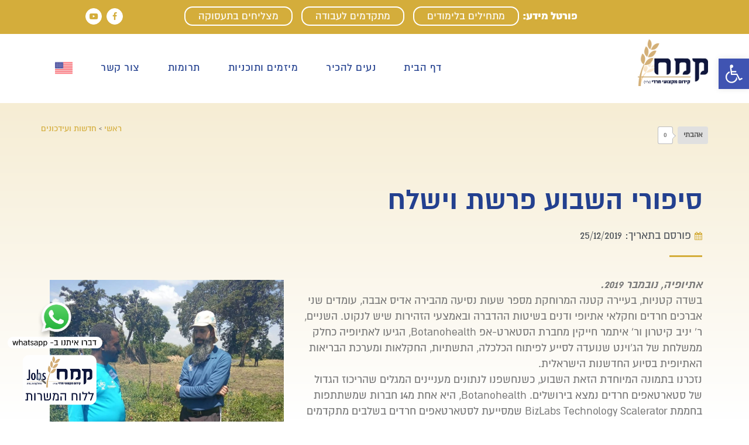

--- FILE ---
content_type: text/html; charset=UTF-8
request_url: https://keren-kemach.org/%D7%A1%D7%99%D7%A4%D7%95%D7%A8%D7%99-%D7%94%D7%A9%D7%91%D7%95%D7%A2-%D7%A4%D7%A8%D7%A9%D7%AA-%D7%95%D7%99%D7%A9%D7%9C%D7%97/
body_size: 184258
content:
<!DOCTYPE html>
<!--[if lt IE 7]>
<html class="no-js lt-ie9 lt-ie8 lt-ie7" dir="rtl" lang="he-IL"> <![endif]-->
<!--[if IE 7]>
<html class="no-js lt-ie9 lt-ie8" dir="rtl" lang="he-IL"> <![endif]-->
<!--[if IE 8]>
<html class="no-js lt-ie9" dir="rtl" lang="he-IL"> <![endif]-->
<!--[if gt IE 8]><!--> <html class="no-js" dir="rtl" lang="he-IL"> <!--<![endif]-->
<head>
    <meta charset="utf-8" />
    <meta name="viewport" content="width=device-width, initial-scale=1.0" />
    
    <meta name='robots' content='index, follow, max-image-preview:large, max-snippet:-1, max-video-preview:-1' />
	<style>img:is([sizes="auto" i], [sizes^="auto," i]) { contain-intrinsic-size: 3000px 1500px }</style>
	<style>	@font-face {
		font-family: 'almoni-dl-aaa-300';
		src: url('https://keren-kemach.org/wp-content/uploads/2017/02/almoni-dl-aaa-300.eot');
		src: url('https://keren-kemach.org/wp-content/uploads/2017/02/almoni-dl-aaa-300.eot?#iefix') format('embedded-opentype'),
		url('https://keren-kemach.org/wp-content/uploads/2017/02/almoni-dl-aaa-300.woff') format('woff'),
		url('https://keren-kemach.org/wp-content/uploads/2017/02/almoni-dl-aaa-300.eot') format('truetype');
		font-style: normal;
		font-weight: normal;
	}
		@font-face {
		font-family: 'almoni-dl-aaa-400';
		src: url('https://keren-kemach.org/wp-content/uploads/2017/02/almoni-dl-aaa-400.eot');
		src: url('https://keren-kemach.org/wp-content/uploads/2017/02/almoni-dl-aaa-400.eot?#iefix') format('embedded-opentype'),
		url('https://keren-kemach.org/wp-content/uploads/2017/02/almoni-dl-aaa-400.woff') format('woff'),
		url('https://keren-kemach.org/wp-content/uploads/2017/02/almoni-dl-aaa-400.woff') format('truetype');
		font-style: normal;
		font-weight: normal;
	}
		@font-face {
		font-family: 'almoni-dl-aaa-700';
		src: url('https://keren-kemach.org/wp-content/uploads/2017/02/almoni-dl-aaa-700.eot');
		src: url('https://keren-kemach.org/wp-content/uploads/2017/02/almoni-dl-aaa-700.eot?#iefix') format('embedded-opentype'),
		url('https://keren-kemach.org/wp-content/uploads/2017/02/almoni-dl-aaa-700.woff') format('woff'),
		url('https://keren-kemach.org/wp-content/uploads/2017/02/almoni-dl-aaa-700.woff') format('truetype');
		font-style: normal;
		font-weight: normal;
	}
		@font-face {
		font-family: 'almoni-dl-aaa-900';
		src: url('https://keren-kemach.org/wp-content/uploads/2017/02/almoni-dl-aaa-900.eot');
		src: url('https://keren-kemach.org/wp-content/uploads/2017/02/almoni-dl-aaa-900.eot?#iefix') format('embedded-opentype'),
		url('https://keren-kemach.org/wp-content/uploads/2017/02/almoni-dl-aaa-900.woff') format('woff'),
		url('https://keren-kemach.org/wp-content/uploads/2017/02/almoni-dl-aaa-900.woff') format('truetype');
		font-style: normal;
		font-weight: normal;
	}
	</style>
	<!-- This site is optimized with the Yoast SEO plugin v26.7 - https://yoast.com/wordpress/plugins/seo/ -->
	<title>סיפורי השבוע פרשת וישלח - קרן קמ&quot;ח</title>
<link crossorigin data-rocket-preconnect href="https://fonts.googleapis.com" rel="preconnect">
<link crossorigin data-rocket-preconnect href="https://www.googletagmanager.com" rel="preconnect">
<link crossorigin data-rocket-preconnect href="https://cdnjs.cloudflare.com" rel="preconnect">
<link data-rocket-preload as="style" href="https://fonts.googleapis.com/css?family=Heebo%3A100%2C100italic%2C200%2C200italic%2C300%2C300italic%2C400%2C400italic%2C500%2C500italic%2C600%2C600italic%2C700%2C700italic%2C800%2C800italic%2C900%2C900italic%7CRoboto%20Slab%3A100%2C100italic%2C200%2C200italic%2C300%2C300italic%2C400%2C400italic%2C500%2C500italic%2C600%2C600italic%2C700%2C700italic%2C800%2C800italic%2C900%2C900italic&#038;subset=hebrew&#038;display=swap" rel="preload">
<link href="https://fonts.googleapis.com/css?family=Heebo%3A100%2C100italic%2C200%2C200italic%2C300%2C300italic%2C400%2C400italic%2C500%2C500italic%2C600%2C600italic%2C700%2C700italic%2C800%2C800italic%2C900%2C900italic%7CRoboto%20Slab%3A100%2C100italic%2C200%2C200italic%2C300%2C300italic%2C400%2C400italic%2C500%2C500italic%2C600%2C600italic%2C700%2C700italic%2C800%2C800italic%2C900%2C900italic&#038;subset=hebrew&#038;display=swap" media="print" onload="this.media=&#039;all&#039;" rel="stylesheet">
<noscript><link rel="stylesheet" href="https://fonts.googleapis.com/css?family=Heebo%3A100%2C100italic%2C200%2C200italic%2C300%2C300italic%2C400%2C400italic%2C500%2C500italic%2C600%2C600italic%2C700%2C700italic%2C800%2C800italic%2C900%2C900italic%7CRoboto%20Slab%3A100%2C100italic%2C200%2C200italic%2C300%2C300italic%2C400%2C400italic%2C500%2C500italic%2C600%2C600italic%2C700%2C700italic%2C800%2C800italic%2C900%2C900italic&#038;subset=hebrew&#038;display=swap"></noscript><link rel="preload" data-rocket-preload as="image" href="https://keren-kemach.org/wp-content/uploads/2019/12/79588186_1792323894234315_1168639354038386688_o.jpg" imagesrcset="https://keren-kemach.org/wp-content/uploads/2019/12/79588186_1792323894234315_1168639354038386688_o.jpg 1080w, https://keren-kemach.org/wp-content/uploads/2019/12/79588186_1792323894234315_1168639354038386688_o-113x150.jpg 113w, https://keren-kemach.org/wp-content/uploads/2019/12/79588186_1792323894234315_1168639354038386688_o-225x300.jpg 225w, https://keren-kemach.org/wp-content/uploads/2019/12/79588186_1792323894234315_1168639354038386688_o-768x1024.jpg 768w" imagesizes="(max-width: 1080px) 100vw, 1080px" fetchpriority="high">
	<link rel="canonical" href="https://keren-kemach.org/סיפורי-השבוע-פרשת-וישלח/" />
	<meta property="og:locale" content="he_IL" />
	<meta property="og:type" content="article" />
	<meta property="og:title" content="סיפורי השבוע פרשת וישלח - קרן קמ&quot;ח" />
	<meta property="og:description" content="אתיופיה, נובמבר 2019.בשדה קטניות, בעיירה קטנה המרוחקת מספר שעות נסיעה מהבירה אדיס אבבה, עומדים שני אברכים חרדים וחקלאי אתיופי ודנים בשיטות ההדברה ובאמצעי הזהירות שיש לנקוט. השניים, ר&#039; יניב קיטרון ור&#039; איתמר חייקין מחברת הסטארט-אפ Botanohealth, הגיעו לאתיופיה כחלק ממשלחת של הג&#039;וינט שנועדה לסייע לפיתוח הכלכלה, התשתיות, החקלאות ומערכת הבריאות האתיופית בסיוע החדשנות הישראלית. נזכרנו [&hellip;]" />
	<meta property="og:url" content="https://keren-kemach.org/סיפורי-השבוע-פרשת-וישלח/" />
	<meta property="og:site_name" content="קרן קמ&quot;ח" />
	<meta property="article:published_time" content="2019-12-25T11:34:01+00:00" />
	<meta property="article:modified_time" content="2019-12-25T11:37:50+00:00" />
	<meta property="og:image" content="https://keren-kemach.org/wp-content/uploads/2019/12/79537505_1792325607567477_3814114590174740480_o.png" />
	<meta property="og:image:width" content="1024" />
	<meta property="og:image:height" content="768" />
	<meta property="og:image:type" content="image/png" />
	<meta name="author" content="שרגא קלאר" />
	<meta name="twitter:card" content="summary_large_image" />
	<meta name="twitter:label1" content="נכתב על יד" />
	<meta name="twitter:data1" content="שרגא קלאר" />
	<script type="application/ld+json" class="yoast-schema-graph">{"@context":"https://schema.org","@graph":[{"@type":"Article","@id":"https://keren-kemach.org/%d7%a1%d7%99%d7%a4%d7%95%d7%a8%d7%99-%d7%94%d7%a9%d7%91%d7%95%d7%a2-%d7%a4%d7%a8%d7%a9%d7%aa-%d7%95%d7%99%d7%a9%d7%9c%d7%97/#article","isPartOf":{"@id":"https://keren-kemach.org/%d7%a1%d7%99%d7%a4%d7%95%d7%a8%d7%99-%d7%94%d7%a9%d7%91%d7%95%d7%a2-%d7%a4%d7%a8%d7%a9%d7%aa-%d7%95%d7%99%d7%a9%d7%9c%d7%97/"},"author":{"name":"שרגא קלאר","@id":"https://keren-kemach.org/#/schema/person/5267a5bf59c0b4553de840a4c0ff0c6d"},"headline":"סיפורי השבוע פרשת וישלח","datePublished":"2019-12-25T11:34:01+00:00","dateModified":"2019-12-25T11:37:50+00:00","mainEntityOfPage":{"@id":"https://keren-kemach.org/%d7%a1%d7%99%d7%a4%d7%95%d7%a8%d7%99-%d7%94%d7%a9%d7%91%d7%95%d7%a2-%d7%a4%d7%a8%d7%a9%d7%aa-%d7%95%d7%99%d7%a9%d7%9c%d7%97/"},"wordCount":16,"image":{"@id":"https://keren-kemach.org/%d7%a1%d7%99%d7%a4%d7%95%d7%a8%d7%99-%d7%94%d7%a9%d7%91%d7%95%d7%a2-%d7%a4%d7%a8%d7%a9%d7%aa-%d7%95%d7%99%d7%a9%d7%9c%d7%97/#primaryimage"},"thumbnailUrl":"https://keren-kemach.org/wp-content/uploads/2019/12/79537505_1792325607567477_3814114590174740480_o.png","articleSection":["חדשות ועידכונים"],"inLanguage":"he-IL"},{"@type":"WebPage","@id":"https://keren-kemach.org/%d7%a1%d7%99%d7%a4%d7%95%d7%a8%d7%99-%d7%94%d7%a9%d7%91%d7%95%d7%a2-%d7%a4%d7%a8%d7%a9%d7%aa-%d7%95%d7%99%d7%a9%d7%9c%d7%97/","url":"https://keren-kemach.org/%d7%a1%d7%99%d7%a4%d7%95%d7%a8%d7%99-%d7%94%d7%a9%d7%91%d7%95%d7%a2-%d7%a4%d7%a8%d7%a9%d7%aa-%d7%95%d7%99%d7%a9%d7%9c%d7%97/","name":"סיפורי השבוע פרשת וישלח - קרן קמ&quot;ח","isPartOf":{"@id":"https://keren-kemach.org/#website"},"primaryImageOfPage":{"@id":"https://keren-kemach.org/%d7%a1%d7%99%d7%a4%d7%95%d7%a8%d7%99-%d7%94%d7%a9%d7%91%d7%95%d7%a2-%d7%a4%d7%a8%d7%a9%d7%aa-%d7%95%d7%99%d7%a9%d7%9c%d7%97/#primaryimage"},"image":{"@id":"https://keren-kemach.org/%d7%a1%d7%99%d7%a4%d7%95%d7%a8%d7%99-%d7%94%d7%a9%d7%91%d7%95%d7%a2-%d7%a4%d7%a8%d7%a9%d7%aa-%d7%95%d7%99%d7%a9%d7%9c%d7%97/#primaryimage"},"thumbnailUrl":"https://keren-kemach.org/wp-content/uploads/2019/12/79537505_1792325607567477_3814114590174740480_o.png","datePublished":"2019-12-25T11:34:01+00:00","dateModified":"2019-12-25T11:37:50+00:00","author":{"@id":"https://keren-kemach.org/#/schema/person/5267a5bf59c0b4553de840a4c0ff0c6d"},"breadcrumb":{"@id":"https://keren-kemach.org/%d7%a1%d7%99%d7%a4%d7%95%d7%a8%d7%99-%d7%94%d7%a9%d7%91%d7%95%d7%a2-%d7%a4%d7%a8%d7%a9%d7%aa-%d7%95%d7%99%d7%a9%d7%9c%d7%97/#breadcrumb"},"inLanguage":"he-IL","potentialAction":[{"@type":"ReadAction","target":["https://keren-kemach.org/%d7%a1%d7%99%d7%a4%d7%95%d7%a8%d7%99-%d7%94%d7%a9%d7%91%d7%95%d7%a2-%d7%a4%d7%a8%d7%a9%d7%aa-%d7%95%d7%99%d7%a9%d7%9c%d7%97/"]}]},{"@type":"ImageObject","inLanguage":"he-IL","@id":"https://keren-kemach.org/%d7%a1%d7%99%d7%a4%d7%95%d7%a8%d7%99-%d7%94%d7%a9%d7%91%d7%95%d7%a2-%d7%a4%d7%a8%d7%a9%d7%aa-%d7%95%d7%99%d7%a9%d7%9c%d7%97/#primaryimage","url":"https://keren-kemach.org/wp-content/uploads/2019/12/79537505_1792325607567477_3814114590174740480_o.png","contentUrl":"https://keren-kemach.org/wp-content/uploads/2019/12/79537505_1792325607567477_3814114590174740480_o.png","width":1024,"height":768},{"@type":"BreadcrumbList","@id":"https://keren-kemach.org/%d7%a1%d7%99%d7%a4%d7%95%d7%a8%d7%99-%d7%94%d7%a9%d7%91%d7%95%d7%a2-%d7%a4%d7%a8%d7%a9%d7%aa-%d7%95%d7%99%d7%a9%d7%9c%d7%97/#breadcrumb","itemListElement":[{"@type":"ListItem","position":1,"name":"בית","item":"https://keren-kemach.org/"},{"@type":"ListItem","position":2,"name":"סיפורי השבוע פרשת וישלח"}]},{"@type":"WebSite","@id":"https://keren-kemach.org/#website","url":"https://keren-kemach.org/","name":"קרן קמ&quot;ח","description":"קידום מקצועי חרדי","potentialAction":[{"@type":"SearchAction","target":{"@type":"EntryPoint","urlTemplate":"https://keren-kemach.org/?s={search_term_string}"},"query-input":{"@type":"PropertyValueSpecification","valueRequired":true,"valueName":"search_term_string"}}],"inLanguage":"he-IL"},{"@type":"Person","@id":"https://keren-kemach.org/#/schema/person/5267a5bf59c0b4553de840a4c0ff0c6d","name":"שרגא קלאר","image":{"@type":"ImageObject","inLanguage":"he-IL","@id":"https://keren-kemach.org/#/schema/person/image/","url":"https://secure.gravatar.com/avatar/c22b0dc520578468522ed821a11f8acb22ce82b7e4a483a84af08b08a4057baf?s=96&d=mm&r=g","contentUrl":"https://secure.gravatar.com/avatar/c22b0dc520578468522ed821a11f8acb22ce82b7e4a483a84af08b08a4057baf?s=96&d=mm&r=g","caption":"שרגא קלאר"}}]}</script>
	<!-- / Yoast SEO plugin. -->


<link href='https://fonts.gstatic.com' crossorigin rel='preconnect' />
<link rel="alternate" type="application/rss+xml" title="קרן קמ&quot;ח &laquo; פיד‏" href="https://keren-kemach.org/feed/" />
<link rel="alternate" type="application/rss+xml" title="קרן קמ&quot;ח &laquo; פיד תגובות‏" href="https://keren-kemach.org/comments/feed/" />
<link rel="alternate" type="application/rss+xml" title="קרן קמ&quot;ח &laquo; פיד תגובות של סיפורי השבוע פרשת וישלח" href="https://keren-kemach.org/%d7%a1%d7%99%d7%a4%d7%95%d7%a8%d7%99-%d7%94%d7%a9%d7%91%d7%95%d7%a2-%d7%a4%d7%a8%d7%a9%d7%aa-%d7%95%d7%99%d7%a9%d7%9c%d7%97/feed/" />
<link rel="alternate" type="application/rss+xml" title="קרן קמ&quot;ח &raquo; Stories Feed" href="https://keren-kemach.org/web-stories/feed/"><style id='wp-emoji-styles-inline-css' type='text/css'>

	img.wp-smiley, img.emoji {
		display: inline !important;
		border: none !important;
		box-shadow: none !important;
		height: 1em !important;
		width: 1em !important;
		margin: 0 0.07em !important;
		vertical-align: -0.1em !important;
		background: none !important;
		padding: 0 !important;
	}
</style>
<style id='classic-theme-styles-inline-css' type='text/css'>
/*! This file is auto-generated */
.wp-block-button__link{color:#fff;background-color:#32373c;border-radius:9999px;box-shadow:none;text-decoration:none;padding:calc(.667em + 2px) calc(1.333em + 2px);font-size:1.125em}.wp-block-file__button{background:#32373c;color:#fff;text-decoration:none}
</style>
<style id='global-styles-inline-css' type='text/css'>
:root{--wp--preset--aspect-ratio--square: 1;--wp--preset--aspect-ratio--4-3: 4/3;--wp--preset--aspect-ratio--3-4: 3/4;--wp--preset--aspect-ratio--3-2: 3/2;--wp--preset--aspect-ratio--2-3: 2/3;--wp--preset--aspect-ratio--16-9: 16/9;--wp--preset--aspect-ratio--9-16: 9/16;--wp--preset--color--black: #000000;--wp--preset--color--cyan-bluish-gray: #abb8c3;--wp--preset--color--white: #ffffff;--wp--preset--color--pale-pink: #f78da7;--wp--preset--color--vivid-red: #cf2e2e;--wp--preset--color--luminous-vivid-orange: #ff6900;--wp--preset--color--luminous-vivid-amber: #fcb900;--wp--preset--color--light-green-cyan: #7bdcb5;--wp--preset--color--vivid-green-cyan: #00d084;--wp--preset--color--pale-cyan-blue: #8ed1fc;--wp--preset--color--vivid-cyan-blue: #0693e3;--wp--preset--color--vivid-purple: #9b51e0;--wp--preset--gradient--vivid-cyan-blue-to-vivid-purple: linear-gradient(135deg,rgba(6,147,227,1) 0%,rgb(155,81,224) 100%);--wp--preset--gradient--light-green-cyan-to-vivid-green-cyan: linear-gradient(135deg,rgb(122,220,180) 0%,rgb(0,208,130) 100%);--wp--preset--gradient--luminous-vivid-amber-to-luminous-vivid-orange: linear-gradient(135deg,rgba(252,185,0,1) 0%,rgba(255,105,0,1) 100%);--wp--preset--gradient--luminous-vivid-orange-to-vivid-red: linear-gradient(135deg,rgba(255,105,0,1) 0%,rgb(207,46,46) 100%);--wp--preset--gradient--very-light-gray-to-cyan-bluish-gray: linear-gradient(135deg,rgb(238,238,238) 0%,rgb(169,184,195) 100%);--wp--preset--gradient--cool-to-warm-spectrum: linear-gradient(135deg,rgb(74,234,220) 0%,rgb(151,120,209) 20%,rgb(207,42,186) 40%,rgb(238,44,130) 60%,rgb(251,105,98) 80%,rgb(254,248,76) 100%);--wp--preset--gradient--blush-light-purple: linear-gradient(135deg,rgb(255,206,236) 0%,rgb(152,150,240) 100%);--wp--preset--gradient--blush-bordeaux: linear-gradient(135deg,rgb(254,205,165) 0%,rgb(254,45,45) 50%,rgb(107,0,62) 100%);--wp--preset--gradient--luminous-dusk: linear-gradient(135deg,rgb(255,203,112) 0%,rgb(199,81,192) 50%,rgb(65,88,208) 100%);--wp--preset--gradient--pale-ocean: linear-gradient(135deg,rgb(255,245,203) 0%,rgb(182,227,212) 50%,rgb(51,167,181) 100%);--wp--preset--gradient--electric-grass: linear-gradient(135deg,rgb(202,248,128) 0%,rgb(113,206,126) 100%);--wp--preset--gradient--midnight: linear-gradient(135deg,rgb(2,3,129) 0%,rgb(40,116,252) 100%);--wp--preset--font-size--small: 13px;--wp--preset--font-size--medium: 20px;--wp--preset--font-size--large: 36px;--wp--preset--font-size--x-large: 42px;--wp--preset--spacing--20: 0.44rem;--wp--preset--spacing--30: 0.67rem;--wp--preset--spacing--40: 1rem;--wp--preset--spacing--50: 1.5rem;--wp--preset--spacing--60: 2.25rem;--wp--preset--spacing--70: 3.38rem;--wp--preset--spacing--80: 5.06rem;--wp--preset--shadow--natural: 6px 6px 9px rgba(0, 0, 0, 0.2);--wp--preset--shadow--deep: 12px 12px 50px rgba(0, 0, 0, 0.4);--wp--preset--shadow--sharp: 6px 6px 0px rgba(0, 0, 0, 0.2);--wp--preset--shadow--outlined: 6px 6px 0px -3px rgba(255, 255, 255, 1), 6px 6px rgba(0, 0, 0, 1);--wp--preset--shadow--crisp: 6px 6px 0px rgba(0, 0, 0, 1);}:where(.is-layout-flex){gap: 0.5em;}:where(.is-layout-grid){gap: 0.5em;}body .is-layout-flex{display: flex;}.is-layout-flex{flex-wrap: wrap;align-items: center;}.is-layout-flex > :is(*, div){margin: 0;}body .is-layout-grid{display: grid;}.is-layout-grid > :is(*, div){margin: 0;}:where(.wp-block-columns.is-layout-flex){gap: 2em;}:where(.wp-block-columns.is-layout-grid){gap: 2em;}:where(.wp-block-post-template.is-layout-flex){gap: 1.25em;}:where(.wp-block-post-template.is-layout-grid){gap: 1.25em;}.has-black-color{color: var(--wp--preset--color--black) !important;}.has-cyan-bluish-gray-color{color: var(--wp--preset--color--cyan-bluish-gray) !important;}.has-white-color{color: var(--wp--preset--color--white) !important;}.has-pale-pink-color{color: var(--wp--preset--color--pale-pink) !important;}.has-vivid-red-color{color: var(--wp--preset--color--vivid-red) !important;}.has-luminous-vivid-orange-color{color: var(--wp--preset--color--luminous-vivid-orange) !important;}.has-luminous-vivid-amber-color{color: var(--wp--preset--color--luminous-vivid-amber) !important;}.has-light-green-cyan-color{color: var(--wp--preset--color--light-green-cyan) !important;}.has-vivid-green-cyan-color{color: var(--wp--preset--color--vivid-green-cyan) !important;}.has-pale-cyan-blue-color{color: var(--wp--preset--color--pale-cyan-blue) !important;}.has-vivid-cyan-blue-color{color: var(--wp--preset--color--vivid-cyan-blue) !important;}.has-vivid-purple-color{color: var(--wp--preset--color--vivid-purple) !important;}.has-black-background-color{background-color: var(--wp--preset--color--black) !important;}.has-cyan-bluish-gray-background-color{background-color: var(--wp--preset--color--cyan-bluish-gray) !important;}.has-white-background-color{background-color: var(--wp--preset--color--white) !important;}.has-pale-pink-background-color{background-color: var(--wp--preset--color--pale-pink) !important;}.has-vivid-red-background-color{background-color: var(--wp--preset--color--vivid-red) !important;}.has-luminous-vivid-orange-background-color{background-color: var(--wp--preset--color--luminous-vivid-orange) !important;}.has-luminous-vivid-amber-background-color{background-color: var(--wp--preset--color--luminous-vivid-amber) !important;}.has-light-green-cyan-background-color{background-color: var(--wp--preset--color--light-green-cyan) !important;}.has-vivid-green-cyan-background-color{background-color: var(--wp--preset--color--vivid-green-cyan) !important;}.has-pale-cyan-blue-background-color{background-color: var(--wp--preset--color--pale-cyan-blue) !important;}.has-vivid-cyan-blue-background-color{background-color: var(--wp--preset--color--vivid-cyan-blue) !important;}.has-vivid-purple-background-color{background-color: var(--wp--preset--color--vivid-purple) !important;}.has-black-border-color{border-color: var(--wp--preset--color--black) !important;}.has-cyan-bluish-gray-border-color{border-color: var(--wp--preset--color--cyan-bluish-gray) !important;}.has-white-border-color{border-color: var(--wp--preset--color--white) !important;}.has-pale-pink-border-color{border-color: var(--wp--preset--color--pale-pink) !important;}.has-vivid-red-border-color{border-color: var(--wp--preset--color--vivid-red) !important;}.has-luminous-vivid-orange-border-color{border-color: var(--wp--preset--color--luminous-vivid-orange) !important;}.has-luminous-vivid-amber-border-color{border-color: var(--wp--preset--color--luminous-vivid-amber) !important;}.has-light-green-cyan-border-color{border-color: var(--wp--preset--color--light-green-cyan) !important;}.has-vivid-green-cyan-border-color{border-color: var(--wp--preset--color--vivid-green-cyan) !important;}.has-pale-cyan-blue-border-color{border-color: var(--wp--preset--color--pale-cyan-blue) !important;}.has-vivid-cyan-blue-border-color{border-color: var(--wp--preset--color--vivid-cyan-blue) !important;}.has-vivid-purple-border-color{border-color: var(--wp--preset--color--vivid-purple) !important;}.has-vivid-cyan-blue-to-vivid-purple-gradient-background{background: var(--wp--preset--gradient--vivid-cyan-blue-to-vivid-purple) !important;}.has-light-green-cyan-to-vivid-green-cyan-gradient-background{background: var(--wp--preset--gradient--light-green-cyan-to-vivid-green-cyan) !important;}.has-luminous-vivid-amber-to-luminous-vivid-orange-gradient-background{background: var(--wp--preset--gradient--luminous-vivid-amber-to-luminous-vivid-orange) !important;}.has-luminous-vivid-orange-to-vivid-red-gradient-background{background: var(--wp--preset--gradient--luminous-vivid-orange-to-vivid-red) !important;}.has-very-light-gray-to-cyan-bluish-gray-gradient-background{background: var(--wp--preset--gradient--very-light-gray-to-cyan-bluish-gray) !important;}.has-cool-to-warm-spectrum-gradient-background{background: var(--wp--preset--gradient--cool-to-warm-spectrum) !important;}.has-blush-light-purple-gradient-background{background: var(--wp--preset--gradient--blush-light-purple) !important;}.has-blush-bordeaux-gradient-background{background: var(--wp--preset--gradient--blush-bordeaux) !important;}.has-luminous-dusk-gradient-background{background: var(--wp--preset--gradient--luminous-dusk) !important;}.has-pale-ocean-gradient-background{background: var(--wp--preset--gradient--pale-ocean) !important;}.has-electric-grass-gradient-background{background: var(--wp--preset--gradient--electric-grass) !important;}.has-midnight-gradient-background{background: var(--wp--preset--gradient--midnight) !important;}.has-small-font-size{font-size: var(--wp--preset--font-size--small) !important;}.has-medium-font-size{font-size: var(--wp--preset--font-size--medium) !important;}.has-large-font-size{font-size: var(--wp--preset--font-size--large) !important;}.has-x-large-font-size{font-size: var(--wp--preset--font-size--x-large) !important;}
:where(.wp-block-post-template.is-layout-flex){gap: 1.25em;}:where(.wp-block-post-template.is-layout-grid){gap: 1.25em;}
:where(.wp-block-columns.is-layout-flex){gap: 2em;}:where(.wp-block-columns.is-layout-grid){gap: 2em;}
:root :where(.wp-block-pullquote){font-size: 1.5em;line-height: 1.6;}
</style>
<link rel='stylesheet' id='wp-ulike-css' href='https://keren-kemach.org/wp-content/plugins/wp-ulike/assets/css/wp-ulike.min.css?ver=4.7.9.1' type='text/css' media='all' />
<link rel='stylesheet' id='pojo-a11y-css' href='https://keren-kemach.org/wp-content/plugins/pojo-accessibility/modules/legacy/assets/css/style.min.css?ver=1.0.0' type='text/css' media='all' />
<link rel='stylesheet' id='search-filter-plugin-styles-css' href='https://keren-kemach.org/wp-content/plugins/search-filter-pro/public/assets/css/search-filter.min.css?ver=2.5.4' type='text/css' media='all' />
<link data-minify="1" rel='stylesheet' id='db-child-theme-style-css' href='https://keren-kemach.org/wp-content/cache/min/1/wp-content/themes/atlanta-child/assets/scss/style.css?ver=1768224003' type='text/css' media='all' />
<link rel='stylesheet' id='elementor-frontend-css' href='https://keren-kemach.org/wp-content/plugins/elementor/assets/css/frontend-rtl.min.css?ver=3.29.2' type='text/css' media='all' />
<link rel='stylesheet' id='widget-heading-css' href='https://keren-kemach.org/wp-content/plugins/elementor/assets/css/widget-heading-rtl.min.css?ver=3.29.2' type='text/css' media='all' />
<link rel='stylesheet' id='e-popup-css' href='https://keren-kemach.org/wp-content/plugins/elementor-pro/assets/css/conditionals/popup.min.css?ver=3.29.2' type='text/css' media='all' />
<link data-minify="1" rel='stylesheet' id='elementor-icons-css' href='https://keren-kemach.org/wp-content/cache/min/1/wp-content/plugins/elementor/assets/lib/eicons/css/elementor-icons.min.css?ver=1768224003' type='text/css' media='all' />
<link rel='stylesheet' id='elementor-post-8433-css' href='https://keren-kemach.org/wp-content/uploads/elementor/css/post-8433.css?ver=1749765450' type='text/css' media='all' />
<link data-minify="1" rel='stylesheet' id='jet-blog-css' href='https://keren-kemach.org/wp-content/cache/min/1/wp-content/plugins/jet-blog/assets/css/jet-blog.css?ver=1768224003' type='text/css' media='all' />
<link data-minify="1" rel='stylesheet' id='jet-blog-rtl-css' href='https://keren-kemach.org/wp-content/cache/min/1/wp-content/plugins/jet-blog/assets/css/jet-blog-rtl.css?ver=1768224003' type='text/css' media='all' />
<link data-minify="1" rel='stylesheet' id='font-awesome-5-all-css' href='https://keren-kemach.org/wp-content/cache/min/1/wp-content/plugins/elementor/assets/lib/font-awesome/css/all.min.css?ver=1768224003' type='text/css' media='all' />
<link rel='stylesheet' id='font-awesome-4-shim-css' href='https://keren-kemach.org/wp-content/plugins/elementor/assets/lib/font-awesome/css/v4-shims.min.css?ver=3.29.2' type='text/css' media='all' />
<link data-minify="1" rel='stylesheet' id='namogo-icons-css' href='https://keren-kemach.org/wp-content/cache/min/1/wp-content/plugins/elementor-extras/assets/lib/nicons/css/nicons.css?ver=1768224003' type='text/css' media='all' />
<link rel='stylesheet' id='elementor-extras-frontend-css' href='https://keren-kemach.org/wp-content/plugins/elementor-extras/assets/css/frontend-rtl.min.css?ver=2.2.52' type='text/css' media='all' />
<link rel='stylesheet' id='widget-post-info-css' href='https://keren-kemach.org/wp-content/plugins/elementor-pro/assets/css/widget-post-info-rtl.min.css?ver=3.29.2' type='text/css' media='all' />
<link rel='stylesheet' id='widget-icon-list-css' href='https://keren-kemach.org/wp-content/plugins/elementor/assets/css/widget-icon-list-rtl.min.css?ver=3.29.2' type='text/css' media='all' />
<link rel='stylesheet' id='elementor-icons-shared-0-css' href='https://keren-kemach.org/wp-content/plugins/elementor/assets/lib/font-awesome/css/fontawesome.min.css?ver=5.15.3' type='text/css' media='all' />
<link data-minify="1" rel='stylesheet' id='elementor-icons-fa-regular-css' href='https://keren-kemach.org/wp-content/cache/min/1/wp-content/plugins/elementor/assets/lib/font-awesome/css/regular.min.css?ver=1768224048' type='text/css' media='all' />
<link data-minify="1" rel='stylesheet' id='elementor-icons-fa-solid-css' href='https://keren-kemach.org/wp-content/cache/min/1/wp-content/plugins/elementor/assets/lib/font-awesome/css/solid.min.css?ver=1768224003' type='text/css' media='all' />
<link rel='stylesheet' id='widget-divider-css' href='https://keren-kemach.org/wp-content/plugins/elementor/assets/css/widget-divider-rtl.min.css?ver=3.29.2' type='text/css' media='all' />
<link rel='stylesheet' id='widget-share-buttons-css' href='https://keren-kemach.org/wp-content/plugins/elementor-pro/assets/css/widget-share-buttons-rtl.min.css?ver=3.29.2' type='text/css' media='all' />
<link rel='stylesheet' id='e-apple-webkit-css' href='https://keren-kemach.org/wp-content/plugins/elementor/assets/css/conditionals/apple-webkit.min.css?ver=3.29.2' type='text/css' media='all' />
<link data-minify="1" rel='stylesheet' id='elementor-icons-fa-brands-css' href='https://keren-kemach.org/wp-content/cache/min/1/wp-content/plugins/elementor/assets/lib/font-awesome/css/brands.min.css?ver=1768224003' type='text/css' media='all' />
<link data-minify="1" rel='stylesheet' id='swiper-css' href='https://keren-kemach.org/wp-content/cache/min/1/wp-content/plugins/elementor/assets/lib/swiper/v8/css/swiper.min.css?ver=1768224003' type='text/css' media='all' />
<link rel='stylesheet' id='e-swiper-css' href='https://keren-kemach.org/wp-content/plugins/elementor/assets/css/conditionals/e-swiper.min.css?ver=3.29.2' type='text/css' media='all' />
<link rel='stylesheet' id='widget-image-gallery-css' href='https://keren-kemach.org/wp-content/plugins/elementor/assets/css/widget-image-gallery-rtl.min.css?ver=3.29.2' type='text/css' media='all' />
<link rel='stylesheet' id='widget-posts-css' href='https://keren-kemach.org/wp-content/plugins/elementor-pro/assets/css/widget-posts-rtl.min.css?ver=3.29.2' type='text/css' media='all' />
<link rel='stylesheet' id='elementor-post-8025-css' href='https://keren-kemach.org/wp-content/uploads/elementor/css/post-8025.css?ver=1750234751' type='text/css' media='all' />
<link rel='stylesheet' id='elementor-post-7092-css' href='https://keren-kemach.org/wp-content/uploads/elementor/css/post-7092.css?ver=1749765450' type='text/css' media='all' />
<style id='akismet-widget-style-inline-css' type='text/css'>

			.a-stats {
				--akismet-color-mid-green: #357b49;
				--akismet-color-white: #fff;
				--akismet-color-light-grey: #f6f7f7;

				max-width: 350px;
				width: auto;
			}

			.a-stats * {
				all: unset;
				box-sizing: border-box;
			}

			.a-stats strong {
				font-weight: 600;
			}

			.a-stats a.a-stats__link,
			.a-stats a.a-stats__link:visited,
			.a-stats a.a-stats__link:active {
				background: var(--akismet-color-mid-green);
				border: none;
				box-shadow: none;
				border-radius: 8px;
				color: var(--akismet-color-white);
				cursor: pointer;
				display: block;
				font-family: -apple-system, BlinkMacSystemFont, 'Segoe UI', 'Roboto', 'Oxygen-Sans', 'Ubuntu', 'Cantarell', 'Helvetica Neue', sans-serif;
				font-weight: 500;
				padding: 12px;
				text-align: center;
				text-decoration: none;
				transition: all 0.2s ease;
			}

			/* Extra specificity to deal with TwentyTwentyOne focus style */
			.widget .a-stats a.a-stats__link:focus {
				background: var(--akismet-color-mid-green);
				color: var(--akismet-color-white);
				text-decoration: none;
			}

			.a-stats a.a-stats__link:hover {
				filter: brightness(110%);
				box-shadow: 0 4px 12px rgba(0, 0, 0, 0.06), 0 0 2px rgba(0, 0, 0, 0.16);
			}

			.a-stats .count {
				color: var(--akismet-color-white);
				display: block;
				font-size: 1.5em;
				line-height: 1.4;
				padding: 0 13px;
				white-space: nowrap;
			}
		
</style>
<link rel='stylesheet' id='jquery-chosen-css' href='https://keren-kemach.org/wp-content/plugins/jet-search/assets/lib/chosen/chosen.min.css?ver=1.8.7' type='text/css' media='all' />
<link data-minify="1" rel='stylesheet' id='jet-search-css' href='https://keren-kemach.org/wp-content/cache/min/1/wp-content/plugins/jet-search/assets/css/jet-search.css?ver=1768224003' type='text/css' media='all' />
<link data-minify="1" rel='stylesheet' id='pojo-css-framework-css' href='https://keren-kemach.org/wp-content/cache/min/1/wp-content/themes/atlanta/assets/bootstrap/css/bootstrap.min.css?ver=1768224003' type='text/css' media='all' />
<link data-minify="1" rel='stylesheet' id='font-awesome-css' href='https://keren-kemach.org/wp-content/cache/min/1/wp-content/plugins/elementor/assets/lib/font-awesome/css/font-awesome.min.css?ver=1768224003' type='text/css' media='all' />
<link rel='stylesheet' id='photoswipe-css' href='https://keren-kemach.org/wp-content/plugins/pojo-lightbox/assets/photoswipe/photoswipe.min.css?ver=6.8.3' type='text/css' media='all' />
<link rel='stylesheet' id='photoswipe-skin-css' href='https://keren-kemach.org/wp-content/plugins/pojo-lightbox/assets/photoswipe/default-skin/default-skin.min.css?ver=6.8.3' type='text/css' media='all' />
<link data-minify="1" rel='stylesheet' id='pojo-base-style-css' href='https://keren-kemach.org/wp-content/cache/min/1/wp-content/themes/atlanta/core/assets/css/style.min.css?ver=1768224003' type='text/css' media='all' />
<link data-minify="1" rel='stylesheet' id='pojo-style-css' href='https://keren-kemach.org/wp-content/cache/min/1/wp-content/themes/atlanta-child/assets/css/style.css?ver=1768224003' type='text/css' media='all' />
<link rel='stylesheet' id='pojo-base-style-rtl-css' href='https://keren-kemach.org/wp-content/themes/atlanta/core/assets/css/rtl.min.css?ver=1.8.1' type='text/css' media='all' />
<link data-minify="1" rel='stylesheet' id='pojo-style-rtl-css' href='https://keren-kemach.org/wp-content/cache/min/1/wp-content/themes/atlanta-child/assets/css/rtl.css?ver=1768224003' type='text/css' media='all' />
<link data-minify="1" rel='stylesheet' id='ecs-styles-css' href='https://keren-kemach.org/wp-content/cache/min/1/wp-content/plugins/ele-custom-skin/assets/css/ecs-style.css?ver=1768224003' type='text/css' media='all' />
<link rel='stylesheet' id='elementor-post-8949-css' href='https://keren-kemach.org/wp-content/uploads/elementor/css/post-8949.css?ver=1636640485' type='text/css' media='all' />
<style id='rocket-lazyload-inline-css' type='text/css'>
.rll-youtube-player{position:relative;padding-bottom:56.23%;height:0;overflow:hidden;max-width:100%;}.rll-youtube-player:focus-within{outline: 2px solid currentColor;outline-offset: 5px;}.rll-youtube-player iframe{position:absolute;top:0;left:0;width:100%;height:100%;z-index:100;background:0 0}.rll-youtube-player img{bottom:0;display:block;left:0;margin:auto;max-width:100%;width:100%;position:absolute;right:0;top:0;border:none;height:auto;-webkit-transition:.4s all;-moz-transition:.4s all;transition:.4s all}.rll-youtube-player img:hover{-webkit-filter:brightness(75%)}.rll-youtube-player .play{height:100%;width:100%;left:0;top:0;position:absolute;background:url(https://keren-kemach.org/wp-content/plugins/wp-rocket/assets/img/youtube.png) no-repeat center;background-color: transparent !important;cursor:pointer;border:none;}
</style>
<link data-minify="1" rel='stylesheet' id='sharedaddy-css' href='https://keren-kemach.org/wp-content/cache/min/1/wp-content/plugins/pojo-sharing/sharedaddy/assets/css/sharing.css?ver=1768224003' type='text/css' media='all' />
<link data-minify="1" rel='stylesheet' id='elementor-gf-local-roboto-css' href='https://keren-kemach.org/wp-content/cache/min/1/wp-content/uploads/elementor/google-fonts/css/roboto.css?ver=1768224003' type='text/css' media='all' />
<script type="text/javascript" src="https://keren-kemach.org/wp-includes/js/jquery/jquery.min.js?ver=3.7.1" id="jquery-core-js"></script>
<script type="text/javascript" src="https://keren-kemach.org/wp-includes/js/jquery/jquery-migrate.min.js?ver=3.4.1" id="jquery-migrate-js"></script>
<script type="text/javascript" src="https://keren-kemach.org/wp-includes/js/imagesloaded.min.js?ver=6.8.3" id="imagesLoaded-js"></script>
<script type="text/javascript" id="search-filter-elementor-js-extra">
/* <![CDATA[ */
var SFE_DATA = {"ajax_url":"https:\/\/keren-kemach.org\/wp-admin\/admin-ajax.php","home_url":"https:\/\/keren-kemach.org\/"};
/* ]]> */
</script>
<script type="text/javascript" src="https://keren-kemach.org/wp-content/plugins/search-filter-elementor/assets/v2/js/search-filter-elementor.js?ver=1.4.1" id="search-filter-elementor-js"></script>
<script type="text/javascript" id="search-filter-plugin-build-js-extra">
/* <![CDATA[ */
var SF_LDATA = {"ajax_url":"https:\/\/keren-kemach.org\/wp-admin\/admin-ajax.php","home_url":"https:\/\/keren-kemach.org\/","extensions":["search-filter-elementor"]};
/* ]]> */
</script>
<script type="text/javascript" src="https://keren-kemach.org/wp-content/plugins/search-filter-pro/public/assets/js/search-filter-build.min.js?ver=2.5.4" id="search-filter-plugin-build-js"></script>
<script type="text/javascript" src="https://keren-kemach.org/wp-content/plugins/search-filter-pro/public/assets/js/chosen.jquery.min.js?ver=2.5.4" id="search-filter-plugin-chosen-js"></script>
<script type="text/javascript" src="https://keren-kemach.org/wp-content/plugins/elementor/assets/lib/font-awesome/js/v4-shims.min.js?ver=3.29.2" id="font-awesome-4-shim-js"></script>
<script type="text/javascript" id="ecs_ajax_load-js-extra">
/* <![CDATA[ */
var ecs_ajax_params = {"ajaxurl":"https:\/\/keren-kemach.org\/wp-admin\/admin-ajax.php","posts":"{\"page\":0,\"name\":\"%d7%a1%d7%99%d7%a4%d7%95%d7%a8%d7%99-%d7%94%d7%a9%d7%91%d7%95%d7%a2-%d7%a4%d7%a8%d7%a9%d7%aa-%d7%95%d7%99%d7%a9%d7%9c%d7%97\",\"error\":\"\",\"m\":\"\",\"p\":0,\"post_parent\":\"\",\"subpost\":\"\",\"subpost_id\":\"\",\"attachment\":\"\",\"attachment_id\":0,\"pagename\":\"\",\"page_id\":0,\"second\":\"\",\"minute\":\"\",\"hour\":\"\",\"day\":0,\"monthnum\":0,\"year\":0,\"w\":0,\"category_name\":\"\",\"tag\":\"\",\"cat\":\"\",\"tag_id\":\"\",\"author\":\"\",\"author_name\":\"\",\"feed\":\"\",\"tb\":\"\",\"paged\":0,\"meta_key\":\"\",\"meta_value\":\"\",\"preview\":\"\",\"s\":\"\",\"sentence\":\"\",\"title\":\"\",\"fields\":\"all\",\"menu_order\":\"\",\"embed\":\"\",\"category__in\":[],\"category__not_in\":[],\"category__and\":[],\"post__in\":[],\"post__not_in\":[],\"post_name__in\":[],\"tag__in\":[],\"tag__not_in\":[],\"tag__and\":[],\"tag_slug__in\":[],\"tag_slug__and\":[],\"post_parent__in\":[],\"post_parent__not_in\":[],\"author__in\":[],\"author__not_in\":[],\"search_columns\":[],\"ignore_sticky_posts\":false,\"suppress_filters\":false,\"cache_results\":true,\"update_post_term_cache\":true,\"update_menu_item_cache\":false,\"lazy_load_term_meta\":true,\"update_post_meta_cache\":true,\"post_type\":\"\",\"posts_per_page\":10,\"nopaging\":false,\"comments_per_page\":\"50\",\"no_found_rows\":false,\"order\":\"DESC\"}"};
/* ]]> */
</script>
<script type="text/javascript" src="https://keren-kemach.org/wp-content/plugins/ele-custom-skin/assets/js/ecs_ajax_pagination.js?ver=3.1.9" id="ecs_ajax_load-js"></script>
<script type="text/javascript" src="https://keren-kemach.org/wp-content/plugins/ele-custom-skin/assets/js/ecs.js?ver=3.1.9" id="ecs-script-js"></script>
<link rel="https://api.w.org/" href="https://keren-kemach.org/wp-json/" /><link rel="alternate" title="JSON" type="application/json" href="https://keren-kemach.org/wp-json/wp/v2/posts/8025" /><link rel="EditURI" type="application/rsd+xml" title="RSD" href="https://keren-kemach.org/xmlrpc.php?rsd" />
<meta name="generator" content="WordPress 6.8.3" />
<link rel='shortlink' href='https://keren-kemach.org/?p=8025' />
<link rel="alternate" title="oEmbed (JSON)" type="application/json+oembed" href="https://keren-kemach.org/wp-json/oembed/1.0/embed?url=https%3A%2F%2Fkeren-kemach.org%2F%25d7%25a1%25d7%2599%25d7%25a4%25d7%2595%25d7%25a8%25d7%2599-%25d7%2594%25d7%25a9%25d7%2591%25d7%2595%25d7%25a2-%25d7%25a4%25d7%25a8%25d7%25a9%25d7%25aa-%25d7%2595%25d7%2599%25d7%25a9%25d7%259c%25d7%2597%2F" />
<link rel="alternate" title="oEmbed (XML)" type="text/xml+oembed" href="https://keren-kemach.org/wp-json/oembed/1.0/embed?url=https%3A%2F%2Fkeren-kemach.org%2F%25d7%25a1%25d7%2599%25d7%25a4%25d7%2595%25d7%25a8%25d7%2599-%25d7%2594%25d7%25a9%25d7%2591%25d7%2595%25d7%25a2-%25d7%25a4%25d7%25a8%25d7%25a9%25d7%25aa-%25d7%2595%25d7%2599%25d7%25a9%25d7%259c%25d7%2597%2F&#038;format=xml" />
<!-- Google Tag Manager -->
<script>(function(w,d,s,l,i){w[l]=w[l]||[];w[l].push({'gtm.start':
new Date().getTime(),event:'gtm.js'});var f=d.getElementsByTagName(s)[0],
j=d.createElement(s),dl=l!='dataLayer'?'&l='+l:'';j.async=true;j.src=
'https://www.googletagmanager.com/gtm.js?id='+i+dl;f.parentNode.insertBefore(j,f);
})(window,document,'script','dataLayer','GTM-5BK9RT9');</script>
<!-- End Google Tag Manager -->

<!-- Google Tag Manager -->
<script>(function(w,d,s,l,i){w[l]=w[l]||[];w[l].push({'gtm.start':
new Date().getTime(),event:'gtm.js'});var f=d.getElementsByTagName(s)[0],
j=d.createElement(s),dl=l!='dataLayer'?'&l='+l:'';j.async=true;j.src=
'https://www.googletagmanager.com/gtm.js?id='+i+dl;f.parentNode.insertBefore(j,f);
})(window,document,'script','dataLayer','GTM-TKQN5NT');</script>
<!-- End Google Tag Manager --><style type="text/css">
#pojo-a11y-toolbar .pojo-a11y-toolbar-toggle a{ background-color: #4054b2;	color: #ffffff;}
#pojo-a11y-toolbar .pojo-a11y-toolbar-overlay, #pojo-a11y-toolbar .pojo-a11y-toolbar-overlay ul.pojo-a11y-toolbar-items.pojo-a11y-links{ border-color: #4054b2;}
body.pojo-a11y-focusable a:focus{ outline-style: solid !important;	outline-width: 1px !important;	outline-color: #FF0000 !important;}
#pojo-a11y-toolbar{ top: 100px !important;}
#pojo-a11y-toolbar .pojo-a11y-toolbar-overlay{ background-color: #ffffff;}
#pojo-a11y-toolbar .pojo-a11y-toolbar-overlay ul.pojo-a11y-toolbar-items li.pojo-a11y-toolbar-item a, #pojo-a11y-toolbar .pojo-a11y-toolbar-overlay p.pojo-a11y-toolbar-title{ color: #333333;}
#pojo-a11y-toolbar .pojo-a11y-toolbar-overlay ul.pojo-a11y-toolbar-items li.pojo-a11y-toolbar-item a.active{ background-color: #4054b2;	color: #ffffff;}
@media (max-width: 767px) { #pojo-a11y-toolbar { top: 450px !important; } }</style><style type="text/css">div.logo-text a{color: #666666; font-family: 'Heebo', Arial, sans-serif; font-weight: normal; font-size: 30px;line-height: 1em;}.logo-img a > img{width: 40%;}.logo{margin-top: 9px;}body{background-color: rgba(255, 255, 255, 1);background-position: top center;background-repeat: repeat;background-size: auto;background-attachment: scroll;color: #666666; font-family: 'almoni-dl-aaa-400', Arial, sans-serif; font-weight: normal; font-size: 21px;line-height: 1.3em;}#top-bar{background-color: #d4ad3b;color: #ffffff; font-family: 'almoni-dl-aaa-400', Arial, sans-serif; font-weight: normal; font-size: 20px;line-height: 40px;}#top-bar a{color: #ffffff;}#top-bar a:hover{color: #23408f;}#header, .sticky-header{background-color: rgba(255, 255, 255, 1);background-position: center bottom;background-repeat: repeat-x;background-size: auto;background-attachment: scroll;}.sf-menu a, .mobile-menu a{color: #23408f; font-family: 'almoni-dl-aaa-400', Arial, sans-serif; font-weight: normal; font-size: 20px;letter-spacing: 0.5px;}.sf-menu a:hover,.sf-menu li.active a, .sf-menu li.current-menu-item > a,.sf-menu .sfHover > a,.sf-menu .sfHover > li.current-menu-item > a,.sf-menu li.current-menu-ancestor > a,.mobile-menu a:hover,.mobile-menu li.current-menu-item > a{color: #d4ad3b;}.nav-main .sf-menu .sub-menu{background-color: #383838;}.nav-main .sf-menu .sub-menu li:hover{background-color: #d4ad3b;}.nav-main .sf-menu .sub-menu li a{color: #FFFFFF; font-family: 'almoni-dl-aaa-300', Arial, sans-serif; font-weight: bold; font-size: 17px;text-transform: none;letter-spacing: 0px;line-height: 3.2em;}.nav-main .sf-menu .sub-menu li:hover > a,.nav-main .sf-menu .sub-menu li.current-menu-item > a{color: #23408f;}a, .entry-meta:after,.sd-title:after,.title-comments:after,.title-respond:after,.pb-widget-title:after,.widget-title:after{color: #d4ad3b;}a:hover{color: #d4ad3b;}::selection{color: #ffffff;background: #d4ad3b;}::-moz-selection{color: #ffffff;background: #d4ad3b;}h1{color: #23408f; font-family: 'almoni-dl-aaa-700', Arial, sans-serif; font-weight: normal; font-size: 38px;text-transform: none;letter-spacing: 0px;font-style: normal;line-height: 1.3em;}h2{color: #23408f; font-family: 'almoni-dl-aaa-700', Arial, sans-serif; font-weight: bold; font-size: 29px;text-transform: none;letter-spacing: 0px;line-height: 1.5em;}h3{color: #23408f; font-family: 'almoni-dl-aaa-700', Arial, sans-serif; font-weight: normal; font-size: 24px;text-transform: none;letter-spacing: 0px;line-height: 1.5em;}h4{color: #d4ad3b; font-family: 'almoni-dl-aaa-900', Arial, sans-serif; font-weight: 500; font-size: 27px;text-transform: none;letter-spacing: 0px;line-height: 1.5em;}h5{color: #23408f; font-family: 'almoni-dl-aaa-400', Arial, sans-serif; font-weight: bold; font-size: 23px;text-transform: none;letter-spacing: 0px;line-height: 2em;}h6{color: #58595b; font-family: 'almoni-dl-aaa-400', Arial, sans-serif; font-weight: normal; font-size: 24px;text-transform: none;line-height: 1.2em;}#page-header.page-header-style-custom_bg{background-color: rgba(35, 64, 143, 1);background-position: center center;background-repeat: repeat;background-size: cover;background-attachment: fixed;}#page-header{height: 180px;line-height: 180px;color: #ffffff; font-family: 'almoni-dl-aaa-700', Arial, sans-serif; font-weight: normal; font-size: 38px;text-transform: none;letter-spacing: 0px;}#page-header div.breadcrumbs, #page-header div.breadcrumbs a{color: #d4ad3b; font-family: 'almoni-dl-aaa-300', Arial, sans-serif; font-weight: normal; font-size: 15px;text-transform: none;letter-spacing: 0px;font-style: normal;}#sidebar{color: #606060; font-family: 'almoni-dl-aaa-400', Arial, sans-serif; font-weight: normal; font-size: 13px;line-height: 1.5em;}#sidebar a{color: #606060;}#sidebar a:hover{color: #23408f;}#sidebar .widget-title{color: #23408f; font-family: 'almoni-dl-aaa-700', Arial, sans-serif; font-weight: normal; font-size: 17px;text-transform: none;letter-spacing: 0px;line-height: 2em;}#footer{background-color: #25408f;color: #ffffff; font-family: 'almoni-dl-aaa-400', Arial, sans-serif; font-weight: normal; font-size: 17px;line-height: 1.5em;}#footer a{color: #ffffff;}#footer a:hover{color: #d4ad3b;}#sidebar-footer .widget-title{color: #ffffff; font-family: 'Heebo', Arial, sans-serif; font-weight: bold; font-size: 17px;text-transform: none;letter-spacing: 0px;line-height: 2.3em;}#copyright{background-color: #e7e7e8;color: #000000; font-family: 'Roboto Slab', Arial, sans-serif; font-weight: normal; font-size: 12px;letter-spacing: 0px;font-style: normal;line-height: 60px;}#copyright a{color: #000000;}#copyright a:hover{color: #1c57ff;}#outer-slidebar #outer-slidebar-overlay{background-color: #1c57ff;}#outer-slidebar{color: #ffffff; font-family: 'almoni-dl-aaa-300', Arial, sans-serif; font-weight: normal; font-size: 15px;line-height: 1.5em;}#outer-slidebar a{color: #f2f2f2;}#outer-slidebar a:hover{color: #ffffff;}#outer-slidebar .widget-title{color: #ffffff; font-family: 'almoni-dl-aaa-400', Arial, sans-serif; font-weight: bold; font-size: 21px;letter-spacing: -1px;line-height: 2.5em;}#pojo-scroll-up{width: 50px;height: 50px;line-height: 50px;background-color: rgba(51, 51, 51, 0.6);background-position: top center;background-repeat: repeat;background-size: auto;background-attachment: scroll;}#pojo-scroll-up a{color: #eeeeee;}.sf-menu a, .menu-no-found,.sf-menu li.pojo-menu-search,.search-header{line-height: 120px;}.sf-menu li:hover ul, .sf-menu li.sfHover ul{top: 120px;}#top-bar ul.social-links li a .social-icon:before{line-height: 40px;height: 40px;width: 40px;}.navbar-toggle{border-color: #23408f;}.icon-bar{background-color: #23408f;}.sf-menu li.active, .sf-menu li:hover, .sf-menu li.current-menu-item, .sf-menu li.current-menu-parent, .sf-menu li.current-menu-ancestor, .sf-menu li.current_page_item, .sf-menu li.current_page_paren, .sf-menu li.current_page_ancestor{border-color: #d4ad3b;}#sidebar .menu li a:hover, #sidebar .sub-menu li a:hover, #sidebar .sub-page-menu li a:hover, #sidebar .menu li.current_page_item > a, #sidebar .sub-menu li.current_page_item > a, #sidebar .sub-page-menu li.current_page_item > a, #sidebar .menu li.current-menu-item > a, #sidebar .sub-menu li.current-menu-item > a, #sidebar .sub-page-menu li.current-menu-item > a{border-color: #d4ad3b;}.category-filters a{color: #d4ad3b;}.category-filters a:hover,.category-filters a.active{color: #d4ad3b;border-top-color: #d4ad3b;}#outer-slidebar #outer-slidebar-toggle a{border-right-color: #1c57ff;color: #ffffff;}.rtl #outer-slidebar #outer-slidebar-toggle a{border-left-color: #1c57ff;}</style>
		<meta name="generator" content="Elementor 3.29.2; features: additional_custom_breakpoints, e_local_google_fonts; settings: css_print_method-external, google_font-enabled, font_display-auto">
			<style>
				.e-con.e-parent:nth-of-type(n+4):not(.e-lazyloaded):not(.e-no-lazyload),
				.e-con.e-parent:nth-of-type(n+4):not(.e-lazyloaded):not(.e-no-lazyload) * {
					background-image: none !important;
				}
				@media screen and (max-height: 1024px) {
					.e-con.e-parent:nth-of-type(n+3):not(.e-lazyloaded):not(.e-no-lazyload),
					.e-con.e-parent:nth-of-type(n+3):not(.e-lazyloaded):not(.e-no-lazyload) * {
						background-image: none !important;
					}
				}
				@media screen and (max-height: 640px) {
					.e-con.e-parent:nth-of-type(n+2):not(.e-lazyloaded):not(.e-no-lazyload),
					.e-con.e-parent:nth-of-type(n+2):not(.e-lazyloaded):not(.e-no-lazyload) * {
						background-image: none !important;
					}
				}
			</style>
						<meta name="theme-color" content="#FFFFFF">
			<link rel="icon" href="https://keren-kemach.org/wp-content/uploads/2021/04/cropped-ריבוע-קמח-32x32.jpg" sizes="32x32" />
<link rel="icon" href="https://keren-kemach.org/wp-content/uploads/2021/04/cropped-ריבוע-קמח-192x192.jpg" sizes="192x192" />
<link rel="apple-touch-icon" href="https://keren-kemach.org/wp-content/uploads/2021/04/cropped-ריבוע-קמח-180x180.jpg" />
<meta name="msapplication-TileImage" content="https://keren-kemach.org/wp-content/uploads/2021/04/cropped-ריבוע-קמח-270x270.jpg" />
		<style type="text/css" id="wp-custom-css">
			/*
You can add your own CSS here.

Click the help icon above to learn more.
*/
.nav-main .navbar-collapse .mobile-menu>li a {
	text-align:center;
}
.HomePic {padding:0;}
#top-bar ul.menu li {
    display: inline-block;
    border: solid 2px #fff;
    border-radius: 14px;
    margin: 6px 6px 11px 4px;
    padding: 0px 19px 0 19px;
	line-height:29px;
}
#top-bar ul.social-links li {
    display: inline-block;
    margin: 0;
    color: #fff !important;
    border: solid 1px #fff;
    border-radius: 21px;
    background: #fff;
    margin: 0 8px 0 0;
}
#top-bar ul.social-links li a {
    display: block;
    color: #d4ad3b!important;
    font-size: 11px;
    margin: -7px -7px -7px -7px;
}
#outer-slidebar #outer-slidebar-toggle a {
display:none;
}
#primary {
    background: #f6edd4;
    background: -moz-linear-gradient(top, #f6edd4 0%, #ffffff 17%);
    background: -webkit-linear-gradient(top, #f6edd4 0%,#ffffff 17%);
    background: linear-gradient(to bottom, #f6edd4 0%,#ffffff 17%);
    filter: progid:DXImageTransform.Microsoft.gradient( startColorstr='#f6edd4', endColorstr='#ffffff',GradientType=0 );
}
@media (min-width: 980px){}
#primary #content #main.sidebar-left {
    padding-left: 0;
    padding-right: 29px;
    border-right-width: 1px;
    border-left: none;
}
.buttenTromot .button.size-xxl {
    font-size: 26px;
    line-height: 1.8;
    padding: 0px 25px;
    -webkit-border-radius: 20px;
    -moz-border-radius: 20px;
    border-radius: 20px;
}
.arrange_btn a.button.size-xl  {
    border-radius: 25px;
    padding: 5px 20px;
width:100%;
}
#sidebar .menu li a, #sidebar .sub-menu li a, #sidebar .sub-page-menu li a {
    background-image: none;
    background-position: 95% center;
    padding: 0.6em 0 0.6em 10%;
    border-width: 0 0px 1px 0;
}
#sidebar .menu li, #sidebar .sub-menu li, #sidebar .sub-page-menu li {
    list-style: none;
    font-size: 21px;
    border-bottom: 1px solid #ddd;
}
#sidebar .menu li.current-menu-item>a, #sidebar .menu li.current_page_item>a, #sidebar .sub-menu li.current-menu-item>a, #sidebar .sub-menu li.current_page_item>a, #sidebar .sub-page-menu li.current-menu-item>a, #sidebar .sub-page-menu li.current_page_item>a {
    background-color: #f2e7c4;
    font-weight: 700;
    color: #23408f;
}
#sidebar .menu li a:focus, #sidebar .sub-menu li a:focus, #sidebar .sub-page-menu li a:focus, #sidebar .menu li.current_page_item > a, #sidebar .sub-menu li.current_page_item > a, #sidebar .sub-page-menu li.current_page_item > a, #sidebar .menu li.current-menu-item > a, #sidebar .sub-menu li.current-menu-item > a, #sidebar .sub-page-menu li.current-menu-item > a {
    border-color: #d4ad3b;
    background-color: #e6e7e8 !important;
    color: #23408f !important;
    font-weight: bold;
}
#sidebar a {color:#23408f;}
#sidebar .menu li a:visited, #sidebar .sub-menu li a:visited, #sidebar .sub-page-menu li a:visited, #sidebar .menu li.current_page_item > a, #sidebar .sub-menu li.current_page_item > a, #sidebar .sub-page-menu li.current_page_item > a, #sidebar .menu li.current-menu-item > a, #sidebar .sub-menu li.current-menu-item > a, #sidebar .sub-page-menu li.current-menu-item > a {
border-color: #d4ad3b;
    background-color: #e6e7e8 !important;
    color: #23408f !important;
    font-weight: bold;
}
#text-16 {
    background: #d4ad3b;
    font-size: 21px;
    padding: 11px 12px !important;
    text-align: center;
    color: #fff;
}
.pojo-form {
    position: relative;
    padding-bottom: 20px;
    background: #d4ad3b;
    font-size: 18px;
    padding: 16px 17px 16px 17px;
}
.navbar-collapse .sf-menu li a span:hover {
    margin-top: 2px;
    border-bottom: 1px solid #d4ad3b;
    z-index: 2;
    padding-bottom: 2px;
}
.nav-main .sf-menu .sub-menu li:hover > a, .nav-main .sf-menu .sub-menu li.current-menu-item > a {
    color: #23408f;
    background-color: #d4ad3b;
    font-family: 'almoni-dl-aaa-400', Arial, sans-serif;
}


.db-table-wrap {
    overflow-x: auto;
}

.db-quick-call,
.db-lang-link{
	display: none;
}

body .logo-img a > img {
    width: 100%;
	}

#breadcrumbs + .entry-content{
	float: none;
	clear: both;
}

@media (min-width: 768px){
	
	body .logo-img a > img {
    width: 120px;
	}
	
}

@media (max-width: 767px){

/* Header */
	
	#header.logo-left .logo, .sticky-header.logo-left .logo {
		float: none;
		display: -webkit-box;
		display: -ms-flexbox;
		display: flex;
		flex-flow: row;
		align-items: center;
		padding: 7px 0;
	}
	
	.rtl #header.logo-left .logo .navbar-toggle, .rtl .sticky-header.logo-left .logo .navbar-toggle {
    float: left;
/*     margin-right: auto; */
}
	
	body .navbar-toggle{
		border: 0;
	}
	
	body .logo-img a > img {
    width: 30%;
	}
	
	.db-quick-call{
		display: block;
		margin-right: 0;
    padding: .5em;
    line-height: 1;
	}
	
	.db-quick-call i{
		font-size: 25px;
	}
	
	.db-lang-link{
		display: block;
		max-width: 28px;
		margin-left:.5em;
		margin-right: auto
	}
	
/* Menu */
	
	#header.logo-left .nav-main,
	.sticky-header.logo-left .nav-main{
		margin: 0 -15px;
    width: auto;
    max-width: 200%;
	}
	
	.nav-main .navbar-collapse .mobile-menu{
		background-color: #eee;
	}
	
	.nav-main .navbar-collapse .mobile-menu>li a {
    border-top: 2px solid white;
}
	
	
/* Pages custom menu */
	#primary #content #main.sidebar-left{
		padding: 0 15px;
	}
	
	.TafritPnimiMobile .panel-body a{
		color: #d4ad3b;
	}
	
	
/* Milga icons */
	
	#builder-section-3 .column-1,
	#builder-section-4 .column-1,
	#builder-section-5 .column-1{
		width: 12%;
	}
	
	#builder-section-3 .column-11,
	#builder-section-4 .column-11,
	#builder-section-5 .column-11{
		width: 88%;
		padding-right: 15px;
	}
	
	#builder-section-3 .column-11 h5,
	#builder-section-4 .column-11 h5,
	#builder-section-5 .column-11 h5{
		line-height: 1.4;
	}
	
	
/* Footer */
	
	#sidebar-footer > .container > .row{
		display: -webkit-box;
		display: -ms-flexbox;
		display: flex;
    flex-flow: row wrap;
	}
	
	#footer #sidebar-footer .widget {
    width: 50%;
	}
	
	#footer #sidebar-footer .widget#text-11, #footer #sidebar-footer .widget#pojo_google_maps-2{
		width: 100%;
	}
	
	#footer div.custom-embed>iframe {
    width: 100%;
    margin: 0;
	}
	
/* List icons */
	#list-items .small-thumbnail{
		margin: 17px 0 0px 0;
    display: flex;
    flex-flow: row wrap;
    align-items: center;
	}
	
	.rtl #list-items .media .pull-left, .rtl #list-items .media .pull-right{
		width: 25%;
	}
	
	#list-items .media-body {
    overflow: hidden;
    zoom: 1;
    padding: 0px 10px 0 0;
    margin: 0;
    width: 75%;
	}
	
	#list-items .media-object{
		width: 100%;
	}
	
}

@media (min-width: 767px){
	
	#top-bar .pull-right{
		display: none;
	}
	
}

@media (max-width: 767px){
	
	body #top-bar{
		display: block;
		padding: 4px 0
	}
	
	#top-bar .pull-left{
		display: none;
	}
	
	#top-bar .pull-right{
		display: -webkit-box;
    display: -moz-box;
    display: -ms-flexbox;
    display: -webkit-flex;
    display: flex;
		flex-flow: row wrap;
		margin: 0 -10px;
		align-items: center;
		justify-content: center;
		float: none !important;
	}
	
	#top-bar .pull-right h6{
		width: 46px;
		margin: 0;
		font-size: 16px;
		line-height: .8;
	}
	
	#top-bar ul.menu li {
    display: inline-block;
    border: solid 2px #fff;
    border-radius: 14px;
    margin: 6px 6px 11px 4px;
    padding: 0px 19px 0 19px;
    line-height: 20px;
    font-size: 12px;
    padding: 2px;
    margin: 2px;
	}
	
	.TafritPnimiMobile .panel-body a > br{
		display: none;
	} 
	
}		</style>
		<noscript><style id="rocket-lazyload-nojs-css">.rll-youtube-player, [data-lazy-src]{display:none !important;}</style></noscript><style id="rocket-lazyrender-inline-css">[data-wpr-lazyrender] {content-visibility: auto;}</style><meta name="generator" content="WP Rocket 3.19.0.1" data-wpr-features="wpr_lazyload_iframes wpr_preconnect_external_domains wpr_automatic_lazy_rendering wpr_oci wpr_minify_css wpr_desktop" /></head>
<body class="rtl wp-singular post-template-default single single-post postid-8025 single-format-standard wp-theme-atlanta wp-child-theme-atlanta-child layout-full-width elementor-default elementor-kit-8433 elementor-page elementor-page-8025 elementor-page-8473 elementor-page-8439">
<!--[if lt IE 7]><p class="chromeframe">Your browser is <em>ancient!</em>
    <a href="http://browsehappy.com/">Upgrade to a different browser</a> or
    <a href="http://www.google.com/chromeframe/?redirect=true">install Google Chrome Frame</a> to experience this site.
</p><![endif]-->

    <div  id="outer-slidebar">
        <div  id="outer-slidebar-overlay">
            <div  class="slidebar-overlay-inner">
                <div  class="container">
                    <div class="row">
                        <section id="pojo_button-32" class="widget widget_pojo_button col-sm-12"><div class="widget-inner"><div class="pojo-button-wrap pojo-button-center">
				<a class="button size-xl" style="background-color:rgba(212,173,59,1);border-color:d4ad3b#;color:25408f#" href="https://keren-kemach.org/?page_id=8370" target="_blank">
					<span class="pojo-button-text">ייעוץ והכוונה מקוונים בתקופת המשבר</span>
				</a>
			</div></div></section><section id="nav_menu-13" class="widget widget_nav_menu col-sm-12"><div class="widget-inner"><h5 class="widget-title"><span>מחלקת ייעוץ ואבחון ללימודים ותעסוקה</span></h5><div class="menu-%d7%99%d7%99%d7%a2%d7%95%d7%a5-%d7%95%d7%9b%d7%95%d7%95%d7%a0%d7%94-%d7%9c%d7%9c%d7%99%d7%9e%d7%95%d7%93%d7%99%d7%9d-container"><ul id="menu-%d7%99%d7%99%d7%a2%d7%95%d7%a5-%d7%95%d7%9b%d7%95%d7%95%d7%a0%d7%94-%d7%9c%d7%9c%d7%99%d7%9e%d7%95%d7%93%d7%99%d7%9d" class="menu"><li id="menu-item-6778" class="menu-item menu-item-type-post_type menu-item-object-page menu-item-6778"><a href="https://keren-kemach.org/guidance/">אודות מחלקת ייעוץ וכוונה</a></li>
<li id="menu-item-6803" class="menu-item menu-item-type-post_type menu-item-object-page menu-item-6803"><a href="https://keren-kemach.org/guidance/%e2%80%a2-%d7%9c%d7%9e%d7%94-%d7%99%d7%99%d7%a2%d7%95%d7%a5/">למה ייעוץ?</a></li>
<li id="menu-item-6802" class="menu-item menu-item-type-post_type menu-item-object-page menu-item-6802"><a href="https://keren-kemach.org/guidance/%d7%91%d7%a7%d7%a6%d7%a8%d7%94-%d7%a2%d7%9c-%d7%94%d7%9c%d7%99%d7%9a-%d7%94%d7%99%d7%99%d7%a2%d7%95%d7%a5/">בקצרה על הליך הייעוץ</a></li>
<li id="menu-item-6801" class="menu-item menu-item-type-post_type menu-item-object-page menu-item-6801"><a href="https://keren-kemach.org/guidance/%d7%9e%d7%91%d7%97%d7%a0%d7%99-%d7%94%d7%aa%d7%90%d7%9e%d7%94/">מבחני התאמה</a></li>
<li id="menu-item-6800" class="menu-item menu-item-type-post_type menu-item-object-page menu-item-6800"><a href="https://keren-kemach.org/guidance/%d7%99%d7%99%d7%a2%d7%95%d7%a5-%d7%aa%d7%a2%d7%a1%d7%95%d7%a7%d7%aa%d7%99/">ייעוץ תעסוקתי</a></li>
<li id="menu-item-8372" class="menu-item menu-item-type-post_type menu-item-object-page menu-item-8372"><a href="https://keren-kemach.org/%d7%99%d7%99%d7%a2%d7%95%d7%a5-%d7%95%d7%94%d7%9b%d7%95%d7%95%d7%a0%d7%94-%d7%9e%d7%a7%d7%95%d7%95%d7%a0%d7%99%d7%9d/">ייעוץ והכוונה מקוונים</a></li>
<li id="menu-item-6799" class="menu-item menu-item-type-post_type menu-item-object-page menu-item-6799"><a href="https://keren-kemach.org/guidance/%d7%9c%d7%99%d7%95%d7%95%d7%99/">ליווי</a></li>
<li id="menu-item-6804" class="menu-item menu-item-type-post_type menu-item-object-post menu-item-6804"><a href="https://keren-kemach.org/%d7%a9%d7%90%d7%9c%d7%95%d7%a0%d7%99-%d7%90%d7%99%d7%91%d7%97%d7%95%d7%9f/">שאלוני איבחון</a></li>
<li id="menu-item-6828" class="menu-item menu-item-type-post_type menu-item-object-page menu-item-6828"><a href="https://keren-kemach.org/guidance/%d7%a7%d7%a8%d7%99%d7%98%d7%a8%d7%99%d7%95%d7%a0%d7%99%d7%9d/">קריטריונים</a></li>
</ul></div></div></section><section id="pojo_button-24" class="widget widget_pojo_button col-sm-12"><div class="widget-inner"><div class="pojo-button-wrap pojo-button-center">
				<a class="button size-xl" style="background-color:rgba(212,173,59,1);border-color:d4ad3b#;color:25408f#" href="https://kemach.kala-crm.co.il/apply-form" target="_blank">
					<span class="pojo-button-text">הגשת מועמדות<br>לאבחון</span>
				</a>
			</div></div></section>                    </div>
                </div>
            </div>
        </div>
        <div  id="outer-slidebar-toggle">
            <a href="javascript:void(0);"></a>
        </div>
    </div>

<div  id="container" class="wide">
    
            <section  id="top-bar">
            <div  class="container">
                <div class="pull-left">
                    <section id="text-5" class="widget widget_text"><div class="widget-inner">			<div class="textwidget"><h6>פורטל מידע:</h6></div>
		</div></section><section id="nav_menu-2" class="widget widget_nav_menu"><div class="widget-inner"><div class="menu-%d7%91%d7%a8-%d7%a2%d7%9c%d7%99%d7%95%d7%9f-container"><ul id="menu-%d7%91%d7%a8-%d7%a2%d7%9c%d7%99%d7%95%d7%9f" class="menu"><li id="menu-item-643" class="menu-item menu-item-type-post_type menu-item-object-page menu-item-643"><a href="https://keren-kemach.org/%d7%9e%d7%aa%d7%97%d7%99%d7%9c%d7%99%d7%9d-%d7%91%d7%9c%d7%99%d7%9e%d7%95%d7%93%d7%99%d7%9d/">מתחילים בלימודים</a></li>
<li id="menu-item-1004" class="menu-item menu-item-type-post_type menu-item-object-page menu-item-1004"><a href="https://keren-kemach.org/%d7%9e%d7%aa%d7%a7%d7%93%d7%9e%d7%99%d7%9d-%d7%9c%d7%a2%d7%91%d7%95%d7%93%d7%94/">מתקדמים לעבודה</a></li>
<li id="menu-item-1005" class="menu-item menu-item-type-post_type menu-item-object-page menu-item-1005"><a href="https://keren-kemach.org/%d7%9e%d7%a6%d7%9c%d7%99%d7%97%d7%99%d7%9d-%d7%91%d7%aa%d7%a2%d7%a1%d7%95%d7%a7%d7%94/">מצליחים בתעסוקה</a></li>
</ul></div></div></section><section id="pojo_social_links-2" class="widget widget_pojo_social_links"><div class="widget-inner"><h5 class="widget-title"><span> </span></h5><ul class="social-links"><li class="social-facebook"><a href="https://www.facebook.com/kerenkemach" class="pojo-tooltip" data-placement="top" title="Facebook" target="_blank"><span class="social-icon"></span><span class="sr-only">Facebook</span></a></li><li class="social-youtube"><a href="https://www.youtube.com/watch?v=SYWgHhmWCSE" class="pojo-tooltip" data-placement="top" title="YouTube" target="_blank"><span class="social-icon"></span><span class="sr-only">YouTube</span></a></li></ul></div></section>                </div>
                <div class="pull-right">
                    <section id="custom_html-2" class="widget_text widget widget_custom_html"><div class="widget_text widget-inner"><div class="textwidget custom-html-widget"><h6>פורטל מידע:</h6></div></div></section><section id="nav_menu-12" class="widget widget_nav_menu"><div class="widget-inner"><div class="menu-%d7%91%d7%a8-%d7%a2%d7%9c%d7%99%d7%95%d7%9f-container"><ul id="menu-%d7%91%d7%a8-%d7%a2%d7%9c%d7%99%d7%95%d7%9f-1" class="menu"><li class="menu-item menu-item-type-post_type menu-item-object-page menu-item-643"><a href="https://keren-kemach.org/%d7%9e%d7%aa%d7%97%d7%99%d7%9c%d7%99%d7%9d-%d7%91%d7%9c%d7%99%d7%9e%d7%95%d7%93%d7%99%d7%9d/">מתחילים בלימודים</a></li>
<li class="menu-item menu-item-type-post_type menu-item-object-page menu-item-1004"><a href="https://keren-kemach.org/%d7%9e%d7%aa%d7%a7%d7%93%d7%9e%d7%99%d7%9d-%d7%9c%d7%a2%d7%91%d7%95%d7%93%d7%94/">מתקדמים לעבודה</a></li>
<li class="menu-item menu-item-type-post_type menu-item-object-page menu-item-1005"><a href="https://keren-kemach.org/%d7%9e%d7%a6%d7%9c%d7%99%d7%97%d7%99%d7%9d-%d7%91%d7%aa%d7%a2%d7%a1%d7%95%d7%a7%d7%94/">מצליחים בתעסוקה</a></li>
</ul></div></div></section>                </div>
            </div><!-- .container -->
        </section>
        <header  id="header" class="logo-left" role="banner">
            <div  class="container">
                <div class="logo">
                                            <div class="logo-img">
                            <a href="https://keren-kemach.org/" rel="home"><img src="https://keren-kemach.org/wp-content/uploads/2017/01/לוגו-קמח-ברמה-גבוהה-כהה.png" alt="קרן קמ&quot;ח" class="logo-img-primary" /></a>					</div>
                    
                    <a href="http://en.keren-kemach.org" class="db-lang-link">
                        <img src="https://keren-kemach.org/wp-content/themes/atlanta-child/assets/images/united-states.png">
                    </a>

                    <a href="tel:025378889" class="db-quick-call">
                        <i class="fa fa-phone"></i>
                    </a>

                                            <button type="button" class="navbar-toggle visible-xs" data-toggle="collapse" data-target=".navbar-collapse">
                            <span class="sr-only">תפריט</span>
                            <span class="icon-bar"></span>
                            <span class="icon-bar"></span>
                            <span class="icon-bar"></span>
                        </button>
                                    </div>
                <nav class="nav-main" role="navigation">
                    <div class="navbar-collapse collapse">
                                                    <ul id="menu-%d7%a7%d7%a8%d7%9f-%d7%a7%d7%9e%d7%97-%d7%a8%d7%90%d7%a9%d7%99" class="sf-menu hidden-xs"><li class="menu-item menu-item-type-post_type menu-item-object-page menu-item-home menu-%d7%93%d7%a3-%d7%94%d7%91%d7%99%d7%aa first-item menu-item-5546"><a href="https://keren-kemach.org/"><span>דף הבית</span></a></li>
<li class="menu-item menu-item-type-post_type menu-item-object-page menu-item-has-children menu-%d7%a0%d7%a2%d7%99%d7%9d-%d7%9c%d7%94%d7%9b%d7%99%d7%a8 menu-item-1165"><a href="https://keren-kemach.org/%d7%a0%d7%a2%d7%99%d7%9d-%d7%9c%d7%94%d7%9b%d7%99%d7%a8/%d7%a4%d7%a8%d7%95%d7%a4%d7%99%d7%9c%d7%90%d7%95%d7%93%d7%95%d7%aa-%d7%a7%d7%a8%d7%9f-%d7%a7%d7%9e%d7%97-9/"><span>נעים להכיר</span></a>
<ul class="sub-menu">
	<li class="menu-item menu-item-type-post_type menu-item-object-page menu-%d7%90%d7%95%d7%93%d7%95%d7%aa-%d7%a7%d7%a8%d7%9f-%d7%a7%d7%9e%d7%97 menu-item-456"><a href="https://keren-kemach.org/%d7%a0%d7%a2%d7%99%d7%9d-%d7%9c%d7%94%d7%9b%d7%99%d7%a8/%d7%a4%d7%a8%d7%95%d7%a4%d7%99%d7%9c%d7%90%d7%95%d7%93%d7%95%d7%aa-%d7%a7%d7%a8%d7%9f-%d7%a7%d7%9e%d7%97-9/"><span>אודות קרן קמח</span></a></li>
	<li class="menu-item menu-item-type-post_type menu-item-object-page menu-%d7%93%d7%91%d7%a8-%d7%94%d7%9e%d7%a0%d7%9b%d7%9c menu-item-462"><a href="https://keren-kemach.org/%d7%a0%d7%a2%d7%99%d7%9d-%d7%9c%d7%94%d7%9b%d7%99%d7%a8/%d7%93%d7%91%d7%a8-%d7%94%d7%9e%d7%a0%d7%9b%d7%9c-2/"><span>דבר המנכ&quot;ל</span></a></li>
	<li class="menu-item menu-item-type-post_type menu-item-object-page menu-%d7%94%d7%a0%d7%94%d7%9c%d7%aa-%d7%94%d7%a7%d7%a8%d7%9f menu-item-574"><a href="https://keren-kemach.org/%d7%a0%d7%a2%d7%99%d7%9d-%d7%9c%d7%94%d7%9b%d7%99%d7%a8/%d7%94%d7%a0%d7%94%d7%9c%d7%94/"><span>הנהלת הקרן</span></a></li>
	<li class="menu-item menu-item-type-post_type menu-item-object-page menu-%d7%94%d7%a4%d7%a8%d7%95%d7%99%d7%a7%d7%98%d7%99%d7%9d-%d7%a9%d7%9c%d7%a0%d7%95 menu-item-773"><a href="https://keren-kemach.org/%d7%a0%d7%a2%d7%99%d7%9d-%d7%9c%d7%94%d7%9b%d7%99%d7%a8/%d7%94%d7%a4%d7%a8%d7%95%d7%99%d7%a7%d7%98%d7%99%d7%9d-%d7%a9%d7%9c%d7%a0%d7%95-2/"><span>הפרויקטים שלנו</span></a></li>
	<li class="menu-item menu-item-type-post_type menu-item-object-page menu-%d7%a9%d7%95%d7%aa%d7%a4%d7%99%d7%a0%d7%95-%d7%9c%d7%a2%d7%a9%d7%99%d7%94 menu-item-4969"><a href="https://keren-kemach.org/%d7%a0%d7%a2%d7%99%d7%9d-%d7%9c%d7%94%d7%9b%d7%99%d7%a8/%d7%a9%d7%95%d7%aa%d7%a4%d7%99%d7%a0%d7%95-%d7%9c%d7%a2%d7%a9%d7%99%d7%94/"><span>שותפינו לעשיה</span></a></li>
	<li class="menu-item menu-item-type-custom menu-item-object-custom menu-%d7%97%d7%93%d7%a9%d7%95%d7%aa-%d7%95%d7%a2%d7%93%d7%9b%d7%95%d7%a0%d7%99%d7%9d menu-item-38022"><a href="https://keren-kemach.org/%d7%97%d7%93%d7%a9%d7%95%d7%aa-%d7%a2%d7%93%d7%9b%d7%95%d7%a0%d7%99%d7%9d/"><span>חדשות ועדכונים</span></a></li>
	<li class="menu-item menu-item-type-post_type menu-item-object-page menu-%d7%90%d7%95%d7%9e%d7%a8%d7%99%d7%9d-%d7%aa%d7%95%d7%93%d7%94 menu-item-3120"><a href="https://keren-kemach.org/%d7%a0%d7%a2%d7%99%d7%9d-%d7%9c%d7%94%d7%9b%d7%99%d7%a8/%d7%a4%d7%a8%d7%95%d7%a4%d7%99%d7%9c%d7%90%d7%95%d7%93%d7%95%d7%aa-%d7%a7%d7%a8%d7%9f-%d7%a7%d7%9e%d7%97-9/%d7%9e%d7%9b%d7%aa%d7%91%d7%99-%d7%aa%d7%95%d7%93%d7%94/"><span>אומרים תודה</span></a></li>
	<li class="menu-item menu-item-type-post_type menu-item-object-page menu-%d7%a9%d7%a7%d7%99%d7%a4%d7%95%d7%aa-%d7%95%d7%a0%d7%aa%d7%95%d7%a0%d7%99%d7%9d menu-item-4872"><a href="https://keren-kemach.org/%d7%a0%d7%a2%d7%99%d7%9d-%d7%9c%d7%94%d7%9b%d7%99%d7%a8/%d7%a9%d7%a7%d7%99%d7%a4%d7%95%d7%aa-%d7%95%d7%a0%d7%aa%d7%95%d7%a0%d7%99%d7%9d/"><span>שקיפות ונתונים</span></a></li>
	<li class="menu-item menu-item-type-post_type menu-item-object-page menu-%d7%93%d7%95%d7%97-%d7%a7%d7%a8%d7%9f-%d7%a7%d7%9e%d7%97-2024 menu-item-24630"><a href="https://keren-kemach.org/summary-report-2022/"><span>דו&quot;ח קרן קמח 2024</span></a></li>
	<li class="menu-item menu-item-type-post_type menu-item-object-page menu-%d7%a7%d6%b5%d7%93%d6%b0%d7%9e%d6%b8%d7%94-%d7%94%d7%9e%d7%92%d7%96%d7%99%d7%9f-%d7%9c%d7%a4%d7%99%d7%aa%d7%95%d7%97-%d7%9b%d7%9c%d7%9b%d7%9c%d7%99-%d7%a9%d7%9c-%d7%a7%d7%a8 menu-item-21252"><a href="https://keren-kemach.org/kedma/"><span>&quot;קֵדְמָה&quot; – המגזין לפיתוח כלכלי של קרן קמ&quot;ח</span></a></li>
</ul>
</li>
<li class="menu-item menu-item-type-custom menu-item-object-custom menu-item-has-children menu-%d7%9e%d7%99%d7%96%d7%9e%d7%99%d7%9d-%d7%95%d7%aa%d7%95%d7%9b%d7%a0%d7%99%d7%95%d7%aa menu-item-7595"><a><span>מיזמים ותוכניות</span></a>
<ul class="sub-menu">
	<li class="menu-item menu-item-type-post_type menu-item-object-page menu-%d7%aa%d7%9b%d7%a0%d7%99%d7%aa-%d7%9e%d7%9c%d7%92%d7%94-%d7%9c%d7%93%d7%a8%d7%9a menu-item-30577"><a href="https://keren-kemach.org/milga-laderech/"><span>תכנית מלגה לדרך</span></a></li>
	<li class="menu-item menu-item-type-post_type menu-item-object-page menu-%d7%aa%d7%9b%d7%a0%d7%99%d7%aa-%d7%90%d7%95%d7%a8-%d7%99%d7%95%d7%a1%d7%a3-%d7%9e%d7%9c%d7%92%d7%95%d7%aa-%d7%9c%d7%94%d7%9b%d7%a9%d7%a8%d7%94-%d7%9e%d7%a7%d7%a6%d7%95%d7%a2%d7%99%d7%aa menu-item-22243"><a href="https://keren-kemach.org/or-yosef-vocational/"><span>תכנית אור יוסף מלגות להכשרה מקצועית</span></a></li>
	<li class="menu-item menu-item-type-post_type menu-item-object-page menu-%d7%aa%d7%9b%d7%a0%d7%99%d7%aa-%d7%90%d7%95%d7%a8-%d7%99%d7%95%d7%a1%d7%a3-%d7%9e%d7%9c%d7%92%d7%95%d7%aa-%d7%9c%d7%90%d7%a7%d7%93%d7%9e%d7%99%d7%94 menu-item-22244"><a href="https://keren-kemach.org/or-yosef-academic/"><span>תכנית אור יוסף מלגות לאקדמיה</span></a></li>
	<li class="menu-item menu-item-type-post_type menu-item-object-page menu-%d7%aa%d7%9b%d7%a0%d7%99%d7%aa-%d7%94%d7%a8%d7%95%d7%a4%d7%90%d7%99%d7%9d-%d7%97%d7%a8%d7%93%d7%99%d7%9d-%d7%9c%d7%a8%d7%a4%d7%95%d7%90%d7%94 menu-item-22242"><a href="https://keren-kemach.org/medical/"><span>תכנית הרופאים – חרדים לרפואה</span></a></li>
	<li class="menu-item menu-item-type-post_type menu-item-object-page menu-%d7%aa%d7%9b%d7%a0%d7%99%d7%aa-%d7%90%d7%91%d7%a0%d7%99-%d7%93%d7%a8%d7%9a menu-item-21274"><a href="https://keren-kemach.org/avney-derech/"><span>תכנית אבני דרך</span></a></li>
	<li class="menu-item menu-item-type-post_type menu-item-object-page menu-%d7%aa%d7%9b%d7%a0%d7%99%d7%aa-%d7%90%d7%a9%d7%9e%d7%95%d7%a8%d7%aa menu-item-22241"><a href="https://keren-kemach.org/ashmoret/"><span>תכנית אשמורת</span></a></li>
	<li class="menu-item menu-item-type-post_type menu-item-object-page menu-%d7%aa%d7%9b%d7%a0%d7%99%d7%aa-%d7%9e%d7%99%d7%92%d7%95 menu-item-25181"><a href="https://keren-kemach.org/mego/"><span>תכנית מיגו</span></a></li>
	<li class="menu-item menu-item-type-post_type menu-item-object-page menu-%d7%9c%d7%91%d7%99%d7%a8%d7%95%d7%a8%d7%99%d7%9d-%d7%9b%d7%a1%d7%a4%d7%99%d7%99%d7%9d-%d7%9c%d7%a1%d7%98%d7%95%d7%93%d7%a0%d7%98-%d7%a4%d7%a2%d7%99%d7%9c menu-item-6836"><a href="https://keren-kemach.org/%d7%a1%d7%98%d7%95%d7%93%d7%a0%d7%98-%d7%91%d7%a7%d7%9e%d7%97/"><span>לבירורים כספיים לסטודנט פעיל</span></a></li>
</ul>
</li>
<li class="menu-item menu-item-type-post_type menu-item-object-page menu-%d7%aa%d7%a8%d7%95%d7%9e%d7%95%d7%aa menu-item-71"><a href="https://keren-kemach.org/donate/"><span>תרומות</span></a></li>
<li class="menu-item menu-item-type-post_type menu-item-object-page menu-%d7%a6%d7%95%d7%a8-%d7%a7%d7%a9%d7%a8 menu-item-70"><a href="https://keren-kemach.org/%d7%a6%d7%95%d7%a8-%d7%a7%d7%a9%d7%a8-2/"><span>צור קשר</span></a></li>
<li class="menu-item"><a href="https://kemach.org" class="db-lang-link">
                            <img style="width: 30px;" src="https://keren-kemach.org/wp-content/themes/atlanta-child/assets/images/united-states.png">
                        </a>
                    </li></ul><ul id="menu-%d7%aa%d7%a4%d7%a8%d7%99%d7%98-%d7%9e%d7%95%d7%91%d7%99%d7%99%d7%9c-%d7%a7%d7%9e%d7%97" class="mobile-menu visible-xs"><li class="menu-item menu-item-type-post_type menu-item-object-page menu-item-home menu-%d7%93%d7%a3-%d7%94%d7%91%d7%99%d7%aa first-item menu-item-5569"><a href="https://keren-kemach.org/"><span>דף הבית</span></a></li>
<li class="menu-item menu-item-type-custom menu-item-object-custom menu-item-has-children menu-%d7%9e%d7%99%d7%96%d7%9e%d7%99%d7%9d-%d7%95%d7%aa%d7%9b%d7%a0%d7%99%d7%95%d7%aa menu-item-22245"><a href="#"><span>מיזמים ותכניות</span></a>
<ul class="sub-menu">
	<li class="menu-item menu-item-type-post_type menu-item-object-page menu-%d7%aa%d7%9b%d7%a0%d7%99%d7%aa-%d7%9e%d7%9c%d7%92%d7%94-%d7%9c%d7%93%d7%a8%d7%9a menu-item-31062"><a href="https://keren-kemach.org/milga-laderech/"><span>תכנית מלגה לדרך</span></a></li>
	<li class="menu-item menu-item-type-post_type menu-item-object-page menu-%d7%aa%d7%9b%d7%a0%d7%99%d7%aa-%d7%9e%d7%99%d7%92%d7%95 menu-item-31063"><a href="https://keren-kemach.org/mego/"><span>תכנית מיגו</span></a></li>
	<li class="menu-item menu-item-type-post_type menu-item-object-page menu-%d7%aa%d7%9b%d7%a0%d7%99%d7%aa-%d7%90%d7%91%d7%a0%d7%99-%d7%93%d7%a8%d7%9a menu-item-21253"><a href="https://keren-kemach.org/avney-derech/"><span>תכנית אבני דרך</span></a></li>
	<li class="menu-item menu-item-type-post_type menu-item-object-page menu-%d7%aa%d7%9b%d7%a0%d7%99%d7%aa-%d7%90%d7%95%d7%a8-%d7%99%d7%95%d7%a1%d7%a3-%d7%9e%d7%9c%d7%92%d7%95%d7%aa-%d7%9c%d7%94%d7%9b%d7%a9%d7%a8%d7%94-%d7%9e%d7%a7%d7%a6%d7%95%d7%a2%d7%99%d7%aa menu-item-22248"><a href="https://keren-kemach.org/or-yosef-vocational/"><span>תכנית אור יוסף מלגות להכשרה מקצועית</span></a></li>
	<li class="menu-item menu-item-type-post_type menu-item-object-page menu-%d7%aa%d7%9b%d7%a0%d7%99%d7%aa-%d7%90%d7%95%d7%a8-%d7%99%d7%95%d7%a1%d7%a3-%d7%9e%d7%9c%d7%92%d7%95%d7%aa-%d7%9c%d7%90%d7%a7%d7%93%d7%9e%d7%99%d7%94 menu-item-22249"><a href="https://keren-kemach.org/or-yosef-academic/"><span>תכנית אור יוסף מלגות לאקדמיה</span></a></li>
	<li class="menu-item menu-item-type-post_type menu-item-object-page menu-%d7%aa%d7%9b%d7%a0%d7%99%d7%aa-%d7%94%d7%a8%d7%95%d7%a4%d7%90%d7%99%d7%9d-%d7%97%d7%a8%d7%93%d7%99%d7%9d-%d7%9c%d7%a8%d7%a4%d7%95%d7%90%d7%94 menu-item-22247"><a href="https://keren-kemach.org/medical/"><span>תכנית הרופאים – חרדים לרפואה</span></a></li>
	<li class="menu-item menu-item-type-post_type menu-item-object-page menu-%d7%aa%d7%9b%d7%a0%d7%99%d7%aa-%d7%90%d7%a9%d7%9e%d7%95%d7%a8%d7%aa menu-item-22246"><a href="https://keren-kemach.org/ashmoret/"><span>תכנית אשמורת</span></a></li>
</ul>
</li>
<li class="menu-item menu-item-type-post_type menu-item-object-page menu-%d7%9e%d7%97%d7%9c%d7%a7%d7%aa-%d7%99%d7%99%d7%a2%d7%95%d7%a5-%d7%95%d7%94%d7%9b%d7%95%d7%95%d7%a0%d7%94 menu-item-6860"><a href="https://keren-kemach.org/guidance/"><span>מחלקת ייעוץ והכוונה</span></a></li>
<li class="menu-item menu-item-type-post_type menu-item-object-page menu-%d7%a7%d7%9e%d7%97-%d7%9c%d7%a9%d7%99%d7%a8%d7%95%d7%aa%d7%9a menu-item-5589"><a href="https://keren-kemach.org/%d7%a7%d7%9e%d7%97-%d7%90%d7%a7%d7%a1%d7%a4%d7%a8%d7%a1/"><span>קמח לשירותך</span></a></li>
<li class="menu-item menu-item-type-post_type menu-item-object-page menu-%d7%90%d7%95%d7%93%d7%95%d7%aa-%d7%a7%d7%a8%d7%9f-%d7%a7%d7%9e%d7%97 menu-item-3559"><a href="https://keren-kemach.org/%d7%a0%d7%a2%d7%99%d7%9d-%d7%9c%d7%94%d7%9b%d7%99%d7%a8/%d7%a4%d7%a8%d7%95%d7%a4%d7%99%d7%9c%d7%90%d7%95%d7%93%d7%95%d7%aa-%d7%a7%d7%a8%d7%9f-%d7%a7%d7%9e%d7%97-9/"><span>אודות קרן קמח</span></a></li>
<li class="menu-item menu-item-type-post_type menu-item-object-page menu-%d7%97%d7%93%d7%a9%d7%95%d7%aa-%d7%a2%d7%93%d7%9b%d7%95%d7%a0%d7%99%d7%9d menu-item-21255"><a href="https://keren-kemach.org/%d7%97%d7%93%d7%a9%d7%95%d7%aa-%d7%a2%d7%93%d7%9b%d7%95%d7%a0%d7%99%d7%9d/"><span>חדשות עדכונים</span></a></li>
<li class="menu-item menu-item-type-post_type menu-item-object-page menu-%d7%aa%d7%a8%d7%95%d7%9e%d7%95%d7%aa menu-item-3365"><a href="https://keren-kemach.org/donate/"><span>תרומות</span></a></li>
<li class="menu-item menu-item-type-post_type menu-item-object-page menu-%d7%a6%d7%95%d7%a8-%d7%a7%d7%a9%d7%a8 menu-item-3364"><a href="https://keren-kemach.org/%d7%a6%d7%95%d7%a8-%d7%a7%d7%a9%d7%a8-2/"><span>צור קשר</span></a></li>
</ul>                                            </div>
                </nav><!--/#nav-menu -->
            </div><!-- /.container -->
        </header>
                    <div  class="sticky-header logo-left">
                <div  class="container">
                    <div class="logo">
                                                    <div class="logo-img">
                                <a href="https://keren-kemach.org/" rel="home"><img src="https://keren-kemach.org/wp-content/uploads/2017/01/לוגו-קמח-ברמה-גבוהה-כהה.png" alt="קרן קמ&quot;ח" class="logo-img-secondary" /></a>
                            </div>
                        
                        <a href="http://en.keren-kemach.org" class="db-lang-link">
                            <img src="https://keren-kemach.org/wp-content/themes/atlanta-child/assets/images/united-states.png">
                        </a>

                        <a href="tel:025378889" class="db-quick-call">
                            <i class="fa fa-phone"></i>
                        </a>

                                                    <button type="button" class="navbar-toggle visible-xs" data-toggle="collapse" data-target=".navbar-collapse">
                                <span class="sr-only">תפריט</span>
                                <span class="icon-bar"></span>
                                <span class="icon-bar"></span>
                                <span class="icon-bar"></span>
                            </button>
                                            </div>
                    <nav class="nav-main" role="navigation">
                        <div class="navbar-collapse collapse">
                                                            <ul id="menu-%d7%a7%d7%9e%d7%97-%d7%a8%d7%90%d7%a9%d7%99-%d7%a1%d7%98%d7%99%d7%a7%d7%99" class="sf-menu hidden-xs"><li class="menu-item menu-item-type-post_type menu-item-object-page menu-item-home menu-%d7%93%d7%a3-%d7%94%d7%91%d7%99%d7%aa first-item menu-item-5545"><a href="https://keren-kemach.org/"><span>דף הבית</span></a></li>
<li class="menu-item menu-item-type-post_type menu-item-object-page menu-item-has-children menu-%d7%a0%d7%a2%d7%99%d7%9d-%d7%9c%d7%94%d7%9b%d7%99%d7%a8 menu-item-984"><a href="https://keren-kemach.org/%d7%a0%d7%a2%d7%99%d7%9d-%d7%9c%d7%94%d7%9b%d7%99%d7%a8/%d7%a4%d7%a8%d7%95%d7%a4%d7%99%d7%9c%d7%90%d7%95%d7%93%d7%95%d7%aa-%d7%a7%d7%a8%d7%9f-%d7%a7%d7%9e%d7%97-9/"><span>נעים להכיר</span></a>
<ul class="sub-menu">
	<li class="menu-item menu-item-type-post_type menu-item-object-page menu-%d7%90%d7%95%d7%93%d7%95%d7%aa-%d7%a7%d7%a8%d7%9f-%d7%a7%d7%9e%d7%97 menu-item-478"><a href="https://keren-kemach.org/%d7%a0%d7%a2%d7%99%d7%9d-%d7%9c%d7%94%d7%9b%d7%99%d7%a8/%d7%a4%d7%a8%d7%95%d7%a4%d7%99%d7%9c%d7%90%d7%95%d7%93%d7%95%d7%aa-%d7%a7%d7%a8%d7%9f-%d7%a7%d7%9e%d7%97-9/"><span>אודות קרן קמח</span></a></li>
	<li class="menu-item menu-item-type-post_type menu-item-object-page menu-%d7%93%d7%91%d7%a8-%d7%94%d7%9e%d7%a0%d7%9b%d7%9c menu-item-477"><a href="https://keren-kemach.org/%d7%a0%d7%a2%d7%99%d7%9d-%d7%9c%d7%94%d7%9b%d7%99%d7%a8/%d7%93%d7%91%d7%a8-%d7%94%d7%9e%d7%a0%d7%9b%d7%9c-2/"><span>דבר המנכ&quot;ל</span></a></li>
	<li class="menu-item menu-item-type-post_type menu-item-object-page menu-%d7%94%d7%a0%d7%94%d7%9c%d7%aa-%d7%94%d7%a7%d7%a8%d7%9f menu-item-573"><a href="https://keren-kemach.org/%d7%a0%d7%a2%d7%99%d7%9d-%d7%9c%d7%94%d7%9b%d7%99%d7%a8/%d7%94%d7%a0%d7%94%d7%9c%d7%94/"><span>הנהלת הקרן</span></a></li>
	<li class="menu-item menu-item-type-post_type menu-item-object-page menu-%d7%94%d7%a4%d7%a8%d7%95%d7%99%d7%a7%d7%98%d7%99%d7%9d-%d7%a9%d7%9c%d7%a0%d7%95 menu-item-777"><a href="https://keren-kemach.org/%d7%a0%d7%a2%d7%99%d7%9d-%d7%9c%d7%94%d7%9b%d7%99%d7%a8/%d7%94%d7%a4%d7%a8%d7%95%d7%99%d7%a7%d7%98%d7%99%d7%9d-%d7%a9%d7%9c%d7%a0%d7%95-2/"><span>הפרויקטים שלנו</span></a></li>
	<li class="menu-item menu-item-type-post_type menu-item-object-page menu-%d7%a9%d7%95%d7%aa%d7%a4%d7%99%d7%a0%d7%95-%d7%9c%d7%a2%d7%a9%d7%99%d7%94 menu-item-4968"><a href="https://keren-kemach.org/%d7%a0%d7%a2%d7%99%d7%9d-%d7%9c%d7%94%d7%9b%d7%99%d7%a8/%d7%a9%d7%95%d7%aa%d7%a4%d7%99%d7%a0%d7%95-%d7%9c%d7%a2%d7%a9%d7%99%d7%94/"><span>שותפינו לעשיה</span></a></li>
	<li class="menu-item menu-item-type-post_type menu-item-object-page menu-%d7%a7%d6%b5%d7%93%d6%b0%d7%9e%d6%b8%d7%94-%d7%94%d7%9e%d7%92%d7%96%d7%99%d7%9f-%d7%9c%d7%a4%d7%99%d7%aa%d7%95%d7%97-%d7%9b%d7%9c%d7%9b%d7%9c%d7%99-%d7%a9%d7%9c-%d7%a7%d7%a8 menu-item-21256"><a href="https://keren-kemach.org/kedma/"><span>&quot;קֵדְמָה&quot; – המגזין לפיתוח כלכלי של קרן קמ&quot;ח</span></a></li>
	<li class="menu-item menu-item-type-post_type menu-item-object-page current_page_parent active menu-%d7%97%d7%93%d7%a9%d7%95%d7%aa menu-item-775"><a href="https://keren-kemach.org/%d7%97%d7%93%d7%a9%d7%95%d7%aa/"><span>חדשות</span></a></li>
	<li class="menu-item menu-item-type-post_type menu-item-object-page menu-%d7%90%d7%95%d7%9e%d7%a8%d7%99%d7%9d-%d7%aa%d7%95%d7%93%d7%94 menu-item-3121"><a href="https://keren-kemach.org/%d7%a0%d7%a2%d7%99%d7%9d-%d7%9c%d7%94%d7%9b%d7%99%d7%a8/%d7%a4%d7%a8%d7%95%d7%a4%d7%99%d7%9c%d7%90%d7%95%d7%93%d7%95%d7%aa-%d7%a7%d7%a8%d7%9f-%d7%a7%d7%9e%d7%97-9/%d7%9e%d7%9b%d7%aa%d7%91%d7%99-%d7%aa%d7%95%d7%93%d7%94/"><span>אומרים תודה</span></a></li>
	<li class="menu-item menu-item-type-post_type menu-item-object-page menu-%d7%a9%d7%a7%d7%99%d7%a4%d7%95%d7%aa-%d7%95%d7%a0%d7%aa%d7%95%d7%a0%d7%99%d7%9d menu-item-4873"><a href="https://keren-kemach.org/%d7%a0%d7%a2%d7%99%d7%9d-%d7%9c%d7%94%d7%9b%d7%99%d7%a8/%d7%a9%d7%a7%d7%99%d7%a4%d7%95%d7%aa-%d7%95%d7%a0%d7%aa%d7%95%d7%a0%d7%99%d7%9d/"><span>שקיפות ונתונים</span></a></li>
</ul>
</li>
<li class="menu-item menu-item-type-post_type menu-item-object-page menu-item-has-children menu-%d7%a4%d7%95%d7%a8%d7%98%d7%9c-%d7%9e%d7%99%d7%93%d7%a2 menu-item-1292"><a href="https://keren-kemach.org/%d7%9e%d7%aa%d7%97%d7%99%d7%9c%d7%99%d7%9d-%d7%91%d7%9c%d7%99%d7%9e%d7%95%d7%93%d7%99%d7%9d/"><span>פורטל מידע</span></a>
<ul class="sub-menu">
	<li class="menu-item menu-item-type-post_type menu-item-object-page menu-%d7%9e%d7%aa%d7%97%d7%99%d7%9c%d7%99%d7%9d-%d7%91%d7%9c%d7%99%d7%9e%d7%95%d7%93%d7%99%d7%9d menu-item-1291"><a href="https://keren-kemach.org/%d7%9e%d7%aa%d7%97%d7%99%d7%9c%d7%99%d7%9d-%d7%91%d7%9c%d7%99%d7%9e%d7%95%d7%93%d7%99%d7%9d/"><span>מתחילים בלימודים</span></a></li>
	<li class="menu-item menu-item-type-post_type menu-item-object-page menu-%d7%9e%d7%aa%d7%a7%d7%93%d7%9e%d7%99%d7%9d-%d7%9c%d7%a2%d7%91%d7%95%d7%93%d7%94 menu-item-463"><a href="https://keren-kemach.org/%d7%9e%d7%aa%d7%a7%d7%93%d7%9e%d7%99%d7%9d-%d7%9c%d7%a2%d7%91%d7%95%d7%93%d7%94/"><span>מתקדמים לעבודה</span></a></li>
	<li class="menu-item menu-item-type-post_type menu-item-object-page menu-%d7%9e%d7%a6%d7%9c%d7%99%d7%97%d7%99%d7%9d-%d7%91%d7%aa%d7%a2%d7%a1%d7%95%d7%a7%d7%94 menu-item-475"><a href="https://keren-kemach.org/%d7%9e%d7%a6%d7%9c%d7%99%d7%97%d7%99%d7%9d-%d7%91%d7%aa%d7%a2%d7%a1%d7%95%d7%a7%d7%94/"><span>מצליחים בתעסוקה</span></a></li>
</ul>
</li>
<li class="menu-item menu-item-type-post_type menu-item-object-page menu-item-has-children menu-%d7%9e%d7%99%d7%96%d7%9e%d7%99%d7%9d-%d7%95%d7%aa%d7%95%d7%9b%d7%a0%d7%99%d7%95%d7%aa menu-item-5553"><a href="https://keren-kemach.org/?page_id=51"><span>מיזמים ותוכניות</span></a>
<ul class="sub-menu">
	<li class="menu-item menu-item-type-post_type menu-item-object-page menu-%d7%aa%d7%9b%d7%a0%d7%99%d7%aa-%d7%9e%d7%9c%d7%92%d7%94-%d7%9c%d7%93%d7%a8%d7%9a menu-item-31060"><a href="https://keren-kemach.org/milga-laderech/"><span>תכנית מלגה לדרך</span></a></li>
	<li class="menu-item menu-item-type-post_type menu-item-object-page menu-%d7%aa%d7%9b%d7%a0%d7%99%d7%aa-%d7%9e%d7%99%d7%92%d7%95 menu-item-31061"><a href="https://keren-kemach.org/mego/"><span>תכנית מיגו</span></a></li>
	<li class="menu-item menu-item-type-post_type menu-item-object-page menu-%d7%aa%d7%9b%d7%a0%d7%99%d7%aa-%d7%90%d7%91%d7%a0%d7%99-%d7%93%d7%a8%d7%9a menu-item-21275"><a href="https://keren-kemach.org/avney-derech/"><span>תכנית אבני דרך</span></a></li>
	<li class="menu-item menu-item-type-post_type menu-item-object-page menu-%d7%aa%d7%9b%d7%a0%d7%99%d7%aa-%d7%90%d7%95%d7%a8-%d7%99%d7%95%d7%a1%d7%a3-%d7%9e%d7%9c%d7%92%d7%95%d7%aa-%d7%9c%d7%90%d7%a7%d7%93%d7%9e%d7%99%d7%94 menu-item-22240"><a href="https://keren-kemach.org/or-yosef-academic/"><span>תכנית אור יוסף מלגות לאקדמיה</span></a></li>
	<li class="menu-item menu-item-type-post_type menu-item-object-page menu-%d7%aa%d7%9b%d7%a0%d7%99%d7%aa-%d7%90%d7%95%d7%a8-%d7%99%d7%95%d7%a1%d7%a3-%d7%9e%d7%9c%d7%92%d7%95%d7%aa-%d7%9c%d7%94%d7%9b%d7%a9%d7%a8%d7%94-%d7%9e%d7%a7%d7%a6%d7%95%d7%a2%d7%99%d7%aa menu-item-22239"><a href="https://keren-kemach.org/or-yosef-vocational/"><span>תכנית אור יוסף מלגות להכשרה מקצועית</span></a></li>
	<li class="menu-item menu-item-type-post_type menu-item-object-page menu-%d7%aa%d7%9b%d7%a0%d7%99%d7%aa-%d7%94%d7%a8%d7%95%d7%a4%d7%90%d7%99%d7%9d-%d7%97%d7%a8%d7%93%d7%99%d7%9d-%d7%9c%d7%a8%d7%a4%d7%95%d7%90%d7%94 menu-item-22238"><a href="https://keren-kemach.org/medical/"><span>תכנית הרופאים – חרדים לרפואה</span></a></li>
	<li class="menu-item menu-item-type-post_type menu-item-object-page menu-%d7%aa%d7%9b%d7%a0%d7%99%d7%aa-%d7%90%d7%a9%d7%9e%d7%95%d7%a8%d7%aa menu-item-22237"><a href="https://keren-kemach.org/ashmoret/"><span>תכנית אשמורת</span></a></li>
</ul>
</li>
<li class="menu-item menu-item-type-post_type menu-item-object-page menu-%d7%aa%d7%a8%d7%95%d7%9e%d7%95%d7%aa menu-item-466"><a href="https://keren-kemach.org/donate/"><span>תרומות</span></a></li>
<li class="menu-item menu-item-type-post_type menu-item-object-page menu-%d7%a6%d7%95%d7%a8-%d7%a7%d7%a9%d7%a8 menu-item-465"><a href="https://keren-kemach.org/%d7%a6%d7%95%d7%a8-%d7%a7%d7%a9%d7%a8-2/"><span>צור קשר</span></a></li>
</ul><ul id="menu-%d7%aa%d7%a4%d7%a8%d7%99%d7%98-%d7%9e%d7%95%d7%91%d7%99%d7%99%d7%9c-%d7%a7%d7%9e%d7%97-1" class="mobile-menu visible-xs"><li class="menu-item menu-item-type-post_type menu-item-object-page menu-item-home first-item menu-item-5569"><a href="https://keren-kemach.org/"><span>דף הבית</span></a></li>
<li class="menu-item menu-item-type-custom menu-item-object-custom menu-item-has-children menu-item-22245"><a href="#"><span>מיזמים ותכניות</span></a>
<ul class="sub-menu">
	<li class="menu-item menu-item-type-post_type menu-item-object-page menu-item-31062"><a href="https://keren-kemach.org/milga-laderech/"><span>תכנית מלגה לדרך</span></a></li>
	<li class="menu-item menu-item-type-post_type menu-item-object-page menu-item-31063"><a href="https://keren-kemach.org/mego/"><span>תכנית מיגו</span></a></li>
	<li class="menu-item menu-item-type-post_type menu-item-object-page menu-item-21253"><a href="https://keren-kemach.org/avney-derech/"><span>תכנית אבני דרך</span></a></li>
	<li class="menu-item menu-item-type-post_type menu-item-object-page menu-item-22248"><a href="https://keren-kemach.org/or-yosef-vocational/"><span>תכנית אור יוסף מלגות להכשרה מקצועית</span></a></li>
	<li class="menu-item menu-item-type-post_type menu-item-object-page menu-item-22249"><a href="https://keren-kemach.org/or-yosef-academic/"><span>תכנית אור יוסף מלגות לאקדמיה</span></a></li>
	<li class="menu-item menu-item-type-post_type menu-item-object-page menu-item-22247"><a href="https://keren-kemach.org/medical/"><span>תכנית הרופאים – חרדים לרפואה</span></a></li>
	<li class="menu-item menu-item-type-post_type menu-item-object-page menu-item-22246"><a href="https://keren-kemach.org/ashmoret/"><span>תכנית אשמורת</span></a></li>
</ul>
</li>
<li class="menu-item menu-item-type-post_type menu-item-object-page menu-item-6860"><a href="https://keren-kemach.org/guidance/"><span>מחלקת ייעוץ והכוונה</span></a></li>
<li class="menu-item menu-item-type-post_type menu-item-object-page menu-item-5589"><a href="https://keren-kemach.org/%d7%a7%d7%9e%d7%97-%d7%90%d7%a7%d7%a1%d7%a4%d7%a8%d7%a1/"><span>קמח לשירותך</span></a></li>
<li class="menu-item menu-item-type-post_type menu-item-object-page menu-item-3559"><a href="https://keren-kemach.org/%d7%a0%d7%a2%d7%99%d7%9d-%d7%9c%d7%94%d7%9b%d7%99%d7%a8/%d7%a4%d7%a8%d7%95%d7%a4%d7%99%d7%9c%d7%90%d7%95%d7%93%d7%95%d7%aa-%d7%a7%d7%a8%d7%9f-%d7%a7%d7%9e%d7%97-9/"><span>אודות קרן קמח</span></a></li>
<li class="menu-item menu-item-type-post_type menu-item-object-page menu-item-21255"><a href="https://keren-kemach.org/%d7%97%d7%93%d7%a9%d7%95%d7%aa-%d7%a2%d7%93%d7%9b%d7%95%d7%a0%d7%99%d7%9d/"><span>חדשות עדכונים</span></a></li>
<li class="menu-item menu-item-type-post_type menu-item-object-page menu-item-3365"><a href="https://keren-kemach.org/donate/"><span>תרומות</span></a></li>
<li class="menu-item menu-item-type-post_type menu-item-object-page menu-item-3364"><a href="https://keren-kemach.org/%d7%a6%d7%95%d7%a8-%d7%a7%d7%a9%d7%a8-2/"><span>צור קשר</span></a></li>
</ul>                                                    </div>
                    </nav><!--/#nav-menu -->
                </div><!-- /.container -->
            </div>
            <div  class="sticky-header-running"></div>
            
        
    <div  id="primary">
        <div  class="container">
            <div id="content" class="row">
		<section id="main" class="col-sm-12 col-md-12 full-width" role="main">
			<article id="post-8025" class="post-8025 post type-post status-publish format-standard has-post-thumbnail hentry category-25">
							<div id="breadcrumbs" itemscope itemtype="http://schema.org/BreadcrumbList"><span itemprop="itemListElement" itemscope itemtype="http://schema.org/ListItem">
					<a href="https://keren-kemach.org" itemprop="item">
					<span itemprop="name">ראשי</span>
					<meta itemprop="position" content="0" />
					</a></span> <span class="separator">&rsaquo;</span> <span itemprop="itemListElement" itemscope itemtype="http://schema.org/ListItem">
					<a href="https://keren-kemach.org/category/%d7%97%d7%93%d7%a9%d7%95%d7%aa-%d7%95%d7%a2%d7%99%d7%93%d7%9b%d7%95%d7%a0%d7%99%d7%9d/" itemprop="item">
					<span itemprop="name">חדשות ועידכונים</span>
					<meta itemprop="position" content="1" />
					</a></span></div>						<header class="page-title">
								<div class="entry-meta">
																								</div>
			</header>

			<div class="entry-content">
											<div class="wpulike wpulike-default " ><div class="wp_ulike_general_class wp_ulike_is_not_liked"><button type="button"
					aria-label="Like Button"
					data-ulike-id="8025"
					data-ulike-nonce="7250f6a326"
					data-ulike-type="post"
					data-ulike-template="wpulike-default"
					data-ulike-display-likers=""
					data-ulike-likers-style="popover"
					class="wp_ulike_btn wp_ulike_put_text wp_post_btn_8025"><span>אהבתי</span>				</button><span class="count-box wp_ulike_counter_up" data-ulike-counter-value="0"></span>			</div></div>
			<div data-elementor-type="wp-post" data-elementor-id="8025" class="elementor elementor-8025" data-elementor-post-type="post">
						<section class="elementor-section elementor-top-section elementor-element elementor-element-aa96773 elementor-section-boxed elementor-section-height-default elementor-section-height-default" data-id="aa96773" data-element_type="section">
						<div  class="elementor-container elementor-column-gap-default">
					<div class="elementor-column elementor-col-33 elementor-top-column elementor-element elementor-element-c203e6d" data-id="c203e6d" data-element_type="column">
			<div class="elementor-widget-wrap">
							</div>
		</div>
				<div class="elementor-column elementor-col-66 elementor-top-column elementor-element elementor-element-f309de3" data-id="f309de3" data-element_type="column">
			<div class="elementor-widget-wrap">
							</div>
		</div>
					</div>
		</section>
				<section class="elementor-section elementor-top-section elementor-element elementor-element-41ecf46 elementor-section-boxed elementor-section-height-default elementor-section-height-default" data-id="41ecf46" data-element_type="section">
						<div class="elementor-container elementor-column-gap-default">
					<div class="elementor-column elementor-col-100 elementor-top-column elementor-element elementor-element-0d3ec4c" data-id="0d3ec4c" data-element_type="column">
			<div class="elementor-widget-wrap elementor-element-populated">
						<div class="elementor-element elementor-element-9f5cc08 elementor-widget elementor-widget-theme-post-title elementor-page-title elementor-widget-heading" data-id="9f5cc08" data-element_type="widget" data-widget_type="theme-post-title.default">
				<div class="elementor-widget-container">
					<h1 class="elementor-heading-title elementor-size-default">סיפורי השבוע פרשת וישלח</h1>				</div>
				</div>
				<div class="elementor-element elementor-element-ea495b1 elementor-widget elementor-widget-post-info" data-id="ea495b1" data-element_type="widget" data-widget_type="post-info.default">
				<div class="elementor-widget-container">
							<ul class="elementor-inline-items elementor-icon-list-items elementor-post-info">
								<li class="elementor-icon-list-item elementor-repeater-item-decb792 elementor-inline-item" itemprop="datePublished">
						<a href="https://keren-kemach.org/2019/12/25/">
											<span class="elementor-icon-list-icon">
														<i class="fa fa-calendar" aria-hidden="true"></i>
												</span>
									<span class="elementor-icon-list-text elementor-post-info__item elementor-post-info__item--type-date">
							<span class="elementor-post-info__item-prefix">פורסם בתאריך:</span>
										<time>25/12/2019</time>					</span>
									</a>
				</li>
				</ul>
						</div>
				</div>
				<div class="elementor-element elementor-element-7ff60b3 elementor-widget-divider--view-line elementor-widget elementor-widget-divider" data-id="7ff60b3" data-element_type="widget" data-widget_type="divider.default">
				<div class="elementor-widget-container">
							<div class="elementor-divider">
			<span class="elementor-divider-separator">
						</span>
		</div>
						</div>
				</div>
					</div>
		</div>
					</div>
		</section>
				<section class="elementor-section elementor-top-section elementor-element elementor-element-aaddc54 elementor-section-boxed elementor-section-height-default elementor-section-height-default" data-id="aaddc54" data-element_type="section">
						<div class="elementor-container elementor-column-gap-default">
					<div class="elementor-column elementor-col-50 elementor-top-column elementor-element elementor-element-fbedb94" data-id="fbedb94" data-element_type="column">
			<div class="elementor-widget-wrap elementor-element-populated">
						<div class="elementor-element elementor-element-ba499d0 elementor-widget elementor-widget-text-editor" data-id="ba499d0" data-element_type="widget" data-widget_type="text-editor.default">
				<div class="elementor-widget-container">
									<div id="id_5cd2a187a27892007250651" class="text_exposed_root text_exposed"><div class="o9v6fnle cxmmr5t8 oygrvhab hcukyx3x c1et5uql"><div class="kvgmc6g5 cxmmr5t8 oygrvhab hcukyx3x c1et5uql"><div class="kvgmc6g5 cxmmr5t8 oygrvhab hcukyx3x c1et5uql"><div class="kvgmc6g5 cxmmr5t8 oygrvhab hcukyx3x c1et5uql ii04i59q"><div class="kvgmc6g5 cxmmr5t8 oygrvhab hcukyx3x c1et5uql ii04i59q"><div class="kvgmc6g5 cxmmr5t8 oygrvhab hcukyx3x c1et5uql ii04i59q"><div dir="auto"><div class="o9v6fnle cxmmr5t8 oygrvhab hcukyx3x c1et5uql ii04i59q"><div dir="auto"><div class="kvgmc6g5 cxmmr5t8 oygrvhab hcukyx3x c1et5uql ii04i59q"><div dir="auto"><div class="kvgmc6g5 cxmmr5t8 oygrvhab hcukyx3x c1et5uql ii04i59q"><div dir="auto"><i><b>אתיופיה, נובמבר 2019.</b></i></div></div><div class="o9v6fnle cxmmr5t8 oygrvhab hcukyx3x c1et5uql ii04i59q"><div dir="auto">בשדה קטניות, בעיירה קטנה המרוחקת מספר שעות נסיעה מהבירה אדיס אבבה, עומדים שני אברכים חרדים וחקלאי אתיופי ודנים בשיטות ההדברה ובאמצעי הזהירות שיש לנקוט. השניים, ר' יניב קיטרון ור' איתמר חייקין מחברת הסטארט-אפ Botanohealth, הגיעו לאתיופיה כחלק ממשלחת של הג'וינט שנועדה לסייע לפיתוח הכלכלה, התשתיות, החקלאות ומערכת הבריאות האתיופית בסיוע החדשנות הישראלית.</div></div><div class="o9v6fnle cxmmr5t8 oygrvhab hcukyx3x c1et5uql ii04i59q"><div dir="auto"><p>נזכרנו בתמונה המיוחדת הזאת השבוע, כשנחשפנו לנתונים מעניינים המגלים שהריכוז הגדול של סטארטאפים חרדים נמצא בירושלים. Botanohealth, היא אחת מ14 חברות שמשתתפות בחממת <span style="background-color: initial;">BizLabs Technology Scalerator </span><span style="background-color: initial;">שמסייעת לסטארטאפים חרדים בשלבים מתקדמים להפוך לחברות יציבות עם שיתופי פעולה והשקעות הון גדולות.</span></p></div><div dir="auto">הסצינה הזאת איננה יחידה בנוף החברות שפועלות אצלנו. שיתופי הפעולה של משתתפי ביזלאבס הגיעו לאירופה, ארצות הברית, דרום אמריקה ועכשיו גם לאפריקה.</div></div><div class="o9v6fnle cxmmr5t8 oygrvhab hcukyx3x c1et5uql ii04i59q"><div dir="auto" style="text-align: right;">***</div></div><div class="o9v6fnle cxmmr5t8 oygrvhab hcukyx3x c1et5uql ii04i59q"><div dir="auto"><p>כשפותחים להם את הדלת, הצעירים החרדים משלל התכניות שלנו נכנסים והופכים לכוח מוביל של חדשנות ויצירתיות. השבוע, במסגרת הליווי של בוגרי תכנית <span style="background-color: initial;"><b>משפיעים &#8211; חרדים לשירות המדינה ולשלטון המקומי</b> </span><span style="background-color: initial;">, ערכנו סיור בבאר שבע על טהרת הדיגיטציה והחדשנות בשירות הציבורי. המשפיעים דנו במהפכה הדיגיטלית במשרדי הממשלה, בקידום השקיפות ופרוייקטים אזרחיים בתחום שיתוף הידע הציבורי, וסיימו את היום במרכז הסייבר הלאומי ולמדו על היערכות המדינה לאירועי חירום בסייבר.</span></p></div></div><div class="o9v6fnle cxmmr5t8 oygrvhab hcukyx3x c1et5uql ii04i59q"><div dir="auto"><p>באותו יום, נערך בירושלים ב<span style="background-color: initial;"><b>מרכז כיוון</b> </span><span style="background-color: initial;">יום פתוח למקצוע אנליסט סייבר. קרוב ל100 צעירים חרדים, באו לשמוע על המאפיינים של המקצוע, על מסלולי הלימוד ואפשרויות התעסוקה. בסיוע </span><span style="background-color: initial;">ציונה &#8211; ירושלים עם הרל&quot;י &#8211; Ziona Jerusalem </span><span style="background-color: initial;">, אנחנו מסייעים בסבסוד של 90% מעלות הלימודים כדי לסייע לצעירים מוכשרים ללמוד ולפרוץ קדימה בתעסוקה איכותית.</span></p></div></div><div class="o9v6fnle cxmmr5t8 oygrvhab hcukyx3x c1et5uql ii04i59q"><div dir="auto" style="text-align: right;">***</div></div><div class="o9v6fnle cxmmr5t8 oygrvhab hcukyx3x c1et5uql ii04i59q"><div dir="auto"><p>הדגש על תעסוקה איכותית עלה השבוע גם ביום סימולציות ראיונות עבודה למשתתפות <b>תכנית</b></p><div class="nc684nl6"><b>מובילות</b><span style="background-color: initial;">. מתוך גישה שמאמינה ב&quot;לעשות את&quot; ולא &quot;לדבר על&quot;, הפגשנו אותן עם סמנכ&quot;לי משאבי אנוש מחברות גדולות שהעבירו אותן סימולציות של ראיונות עבודה לתפקידים בכירים. המפגש הזה הוא עוד מדרגה בדרך לשיפור מעמדן התעסוקתי של המשתתפות.</span></div><div> </div></div></div><div class="o9v6fnle cxmmr5t8 oygrvhab hcukyx3x c1et5uql ii04i59q"><div dir="auto" style="text-align: left;">בהצלחה לכל משתתפי התכניות השונות</div></div></div></div></div></div></div></div></div></div></div></div></div></div>								</div>
				</div>
				<div class="elementor-element elementor-element-c76ab6d elementor-widget-divider--view-line elementor-widget elementor-widget-divider" data-id="c76ab6d" data-element_type="widget" data-widget_type="divider.default">
				<div class="elementor-widget-container">
							<div class="elementor-divider">
			<span class="elementor-divider-separator">
						</span>
		</div>
						</div>
				</div>
				<div class="elementor-element elementor-element-3b4a3feb elementor-widget elementor-widget-text-editor" data-id="3b4a3feb" data-element_type="widget" data-widget_type="text-editor.default">
				<div class="elementor-widget-container">
									<p>שתפו</p>								</div>
				</div>
				<div class="elementor-element elementor-element-668c6070 elementor-share-buttons--view-icon elementor-share-buttons--shape-circle elementor-share-buttons--align-left elementor-share-buttons--skin-gradient elementor-grid-0 elementor-share-buttons--color-official elementor-widget elementor-widget-share-buttons" data-id="668c6070" data-element_type="widget" data-widget_type="share-buttons.default">
				<div class="elementor-widget-container">
							<div class="elementor-grid" role="list">
								<div class="elementor-grid-item" role="listitem">
						<div class="elementor-share-btn elementor-share-btn_facebook" role="button" tabindex="0" aria-label="שיתוף ב facebook">
															<span class="elementor-share-btn__icon">
								<i class="fab fa-facebook" aria-hidden="true"></i>							</span>
																				</div>
					</div>
									<div class="elementor-grid-item" role="listitem">
						<div class="elementor-share-btn elementor-share-btn_twitter" role="button" tabindex="0" aria-label="שיתוף ב twitter">
															<span class="elementor-share-btn__icon">
								<i class="fab fa-twitter" aria-hidden="true"></i>							</span>
																				</div>
					</div>
									<div class="elementor-grid-item" role="listitem">
						<div class="elementor-share-btn elementor-share-btn_linkedin" role="button" tabindex="0" aria-label="שיתוף ב linkedin">
															<span class="elementor-share-btn__icon">
								<i class="fab fa-linkedin" aria-hidden="true"></i>							</span>
																				</div>
					</div>
									<div class="elementor-grid-item" role="listitem">
						<div class="elementor-share-btn elementor-share-btn_email" role="button" tabindex="0" aria-label="שיתוף ב email">
															<span class="elementor-share-btn__icon">
								<i class="fas fa-envelope" aria-hidden="true"></i>							</span>
																				</div>
					</div>
									<div class="elementor-grid-item" role="listitem">
						<div class="elementor-share-btn elementor-share-btn_whatsapp" role="button" tabindex="0" aria-label="שיתוף ב whatsapp">
															<span class="elementor-share-btn__icon">
								<i class="fab fa-whatsapp" aria-hidden="true"></i>							</span>
																				</div>
					</div>
						</div>
						</div>
				</div>
					</div>
		</div>
				<div class="elementor-column elementor-col-50 elementor-top-column elementor-element elementor-element-eeb33f3" data-id="eeb33f3" data-element_type="column">
			<div class="elementor-widget-wrap elementor-element-populated">
						<div class="elementor-element elementor-element-c0c3a5f elementor-widget elementor-widget-image-gallery" data-id="c0c3a5f" data-element_type="widget" data-widget_type="image-gallery.default">
				<div class="elementor-widget-container">
							<div class="elementor-image-gallery">
			<div id='gallery-1' class='gallery galleryid-8025 gallery-columns-1 gallery-size-full'><figure class='gallery-item'>
			<div class='gallery-icon portrait'>
				<a data-elementor-open-lightbox="yes" data-elementor-lightbox-slideshow="c0c3a5f" data-elementor-lightbox-title="79588186_1792323894234315_1168639354038386688_o" data-e-action-hash="#elementor-action%3Aaction%3Dlightbox%26settings%[base64]%3D" data-size="1080x1440" href='https://keren-kemach.org/wp-content/uploads/2019/12/79588186_1792323894234315_1168639354038386688_o.jpg'><img fetchpriority="high" decoding="async" width="1080" height="1440" src="https://keren-kemach.org/wp-content/uploads/2019/12/79588186_1792323894234315_1168639354038386688_o.jpg" class="attachment-full size-full" alt="" srcset="https://keren-kemach.org/wp-content/uploads/2019/12/79588186_1792323894234315_1168639354038386688_o.jpg 1080w, https://keren-kemach.org/wp-content/uploads/2019/12/79588186_1792323894234315_1168639354038386688_o-113x150.jpg 113w, https://keren-kemach.org/wp-content/uploads/2019/12/79588186_1792323894234315_1168639354038386688_o-225x300.jpg 225w, https://keren-kemach.org/wp-content/uploads/2019/12/79588186_1792323894234315_1168639354038386688_o-768x1024.jpg 768w" sizes="(max-width: 1080px) 100vw, 1080px" /></a>
			</div></figure><figure class='gallery-item'>
			<div class='gallery-icon landscape'>
				<a data-elementor-open-lightbox="yes" data-elementor-lightbox-slideshow="c0c3a5f" data-elementor-lightbox-title="78915126_1792324150900956_5367806090241114112_o" data-e-action-hash="#elementor-action%3Aaction%3Dlightbox%26settings%[base64]%3D" data-size="1600x901" href='https://keren-kemach.org/wp-content/uploads/2019/12/78915126_1792324150900956_5367806090241114112_o.jpg'><img decoding="async" width="1600" height="901" src="https://keren-kemach.org/wp-content/uploads/2019/12/78915126_1792324150900956_5367806090241114112_o.jpg" class="attachment-full size-full" alt="" srcset="https://keren-kemach.org/wp-content/uploads/2019/12/78915126_1792324150900956_5367806090241114112_o.jpg 1600w, https://keren-kemach.org/wp-content/uploads/2019/12/78915126_1792324150900956_5367806090241114112_o-150x84.jpg 150w, https://keren-kemach.org/wp-content/uploads/2019/12/78915126_1792324150900956_5367806090241114112_o-300x169.jpg 300w, https://keren-kemach.org/wp-content/uploads/2019/12/78915126_1792324150900956_5367806090241114112_o-768x432.jpg 768w, https://keren-kemach.org/wp-content/uploads/2019/12/78915126_1792324150900956_5367806090241114112_o-1024x577.jpg 1024w" sizes="(max-width: 1600px) 100vw, 1600px" /></a>
			</div></figure><figure class='gallery-item'>
			<div class='gallery-icon landscape'>
				<a data-elementor-open-lightbox="yes" data-elementor-lightbox-slideshow="c0c3a5f" data-elementor-lightbox-title="78889540_1792324934234211_4958758215333445632_o" data-e-action-hash="#elementor-action%3Aaction%3Dlightbox%26settings%[base64]%3D" data-size="1600x900" href='https://keren-kemach.org/wp-content/uploads/2019/12/78889540_1792324934234211_4958758215333445632_o.jpg'><img decoding="async" width="1600" height="900" src="https://keren-kemach.org/wp-content/uploads/2019/12/78889540_1792324934234211_4958758215333445632_o.jpg" class="attachment-full size-full" alt="" srcset="https://keren-kemach.org/wp-content/uploads/2019/12/78889540_1792324934234211_4958758215333445632_o.jpg 1600w, https://keren-kemach.org/wp-content/uploads/2019/12/78889540_1792324934234211_4958758215333445632_o-150x84.jpg 150w, https://keren-kemach.org/wp-content/uploads/2019/12/78889540_1792324934234211_4958758215333445632_o-300x169.jpg 300w, https://keren-kemach.org/wp-content/uploads/2019/12/78889540_1792324934234211_4958758215333445632_o-768x432.jpg 768w, https://keren-kemach.org/wp-content/uploads/2019/12/78889540_1792324934234211_4958758215333445632_o-1024x576.jpg 1024w" sizes="(max-width: 1600px) 100vw, 1600px" /></a>
			</div></figure><figure class='gallery-item'>
			<div class='gallery-icon landscape'>
				<a data-elementor-open-lightbox="yes" data-elementor-lightbox-slideshow="c0c3a5f" data-elementor-lightbox-title="79476846_1792325060900865_728982183514996736_o" data-e-action-hash="#elementor-action%3Aaction%3Dlightbox%26settings%[base64]%3D%3D" data-size="1600x900" href='https://keren-kemach.org/wp-content/uploads/2019/12/79476846_1792325060900865_728982183514996736_o.jpg'><img loading="lazy" decoding="async" width="1600" height="900" src="https://keren-kemach.org/wp-content/uploads/2019/12/79476846_1792325060900865_728982183514996736_o.jpg" class="attachment-full size-full" alt="" srcset="https://keren-kemach.org/wp-content/uploads/2019/12/79476846_1792325060900865_728982183514996736_o.jpg 1600w, https://keren-kemach.org/wp-content/uploads/2019/12/79476846_1792325060900865_728982183514996736_o-150x84.jpg 150w, https://keren-kemach.org/wp-content/uploads/2019/12/79476846_1792325060900865_728982183514996736_o-300x169.jpg 300w, https://keren-kemach.org/wp-content/uploads/2019/12/79476846_1792325060900865_728982183514996736_o-768x432.jpg 768w, https://keren-kemach.org/wp-content/uploads/2019/12/79476846_1792325060900865_728982183514996736_o-1024x576.jpg 1024w" sizes="(max-width: 1600px) 100vw, 1600px" /></a>
			</div></figure><figure class='gallery-item'>
			<div class='gallery-icon landscape'>
				<a data-elementor-open-lightbox="yes" data-elementor-lightbox-slideshow="c0c3a5f" data-elementor-lightbox-title="78925406_1792324447567593_6124329240440602624_o" data-e-action-hash="#elementor-action%3Aaction%3Dlightbox%26settings%[base64]%3D" data-size="1600x1200" href='https://keren-kemach.org/wp-content/uploads/2019/12/78925406_1792324447567593_6124329240440602624_o.jpg'><img loading="lazy" decoding="async" width="1600" height="1200" src="https://keren-kemach.org/wp-content/uploads/2019/12/78925406_1792324447567593_6124329240440602624_o.jpg" class="attachment-full size-full" alt="" srcset="https://keren-kemach.org/wp-content/uploads/2019/12/78925406_1792324447567593_6124329240440602624_o.jpg 1600w, https://keren-kemach.org/wp-content/uploads/2019/12/78925406_1792324447567593_6124329240440602624_o-150x113.jpg 150w, https://keren-kemach.org/wp-content/uploads/2019/12/78925406_1792324447567593_6124329240440602624_o-300x225.jpg 300w, https://keren-kemach.org/wp-content/uploads/2019/12/78925406_1792324447567593_6124329240440602624_o-768x576.jpg 768w, https://keren-kemach.org/wp-content/uploads/2019/12/78925406_1792324447567593_6124329240440602624_o-1024x768.jpg 1024w" sizes="(max-width: 1600px) 100vw, 1600px" /></a>
			</div></figure><figure class='gallery-item'>
			<div class='gallery-icon landscape'>
				<a data-elementor-open-lightbox="yes" data-elementor-lightbox-slideshow="c0c3a5f" data-elementor-lightbox-title="79537505_1792325607567477_3814114590174740480_o" data-e-action-hash="#elementor-action%3Aaction%3Dlightbox%26settings%[base64]%3D%3D" data-size="1024x768" href='https://keren-kemach.org/wp-content/uploads/2019/12/79537505_1792325607567477_3814114590174740480_o-1.png'><img loading="lazy" decoding="async" width="1024" height="768" src="https://keren-kemach.org/wp-content/uploads/2019/12/79537505_1792325607567477_3814114590174740480_o-1.png" class="attachment-full size-full" alt="" srcset="https://keren-kemach.org/wp-content/uploads/2019/12/79537505_1792325607567477_3814114590174740480_o-1.png 1024w, https://keren-kemach.org/wp-content/uploads/2019/12/79537505_1792325607567477_3814114590174740480_o-1-150x113.png 150w, https://keren-kemach.org/wp-content/uploads/2019/12/79537505_1792325607567477_3814114590174740480_o-1-300x225.png 300w, https://keren-kemach.org/wp-content/uploads/2019/12/79537505_1792325607567477_3814114590174740480_o-1-768x576.png 768w" sizes="(max-width: 1024px) 100vw, 1024px" /></a>
			</div></figure><figure class='gallery-item'>
			<div class='gallery-icon landscape'>
				<a data-elementor-open-lightbox="yes" data-elementor-lightbox-slideshow="c0c3a5f" data-elementor-lightbox-title="79440114_1792326914234013_1954960403221970944_o" data-e-action-hash="#elementor-action%3Aaction%3Dlightbox%26settings%[base64]%3D" data-size="1329x775" href='https://keren-kemach.org/wp-content/uploads/2019/12/79440114_1792326914234013_1954960403221970944_o.jpg'><img loading="lazy" decoding="async" width="1329" height="775" src="https://keren-kemach.org/wp-content/uploads/2019/12/79440114_1792326914234013_1954960403221970944_o.jpg" class="attachment-full size-full" alt="" srcset="https://keren-kemach.org/wp-content/uploads/2019/12/79440114_1792326914234013_1954960403221970944_o.jpg 1329w, https://keren-kemach.org/wp-content/uploads/2019/12/79440114_1792326914234013_1954960403221970944_o-150x87.jpg 150w, https://keren-kemach.org/wp-content/uploads/2019/12/79440114_1792326914234013_1954960403221970944_o-300x175.jpg 300w, https://keren-kemach.org/wp-content/uploads/2019/12/79440114_1792326914234013_1954960403221970944_o-768x448.jpg 768w, https://keren-kemach.org/wp-content/uploads/2019/12/79440114_1792326914234013_1954960403221970944_o-1024x597.jpg 1024w" sizes="(max-width: 1329px) 100vw, 1329px" /></a>
			</div></figure><figure class='gallery-item'>
			<div class='gallery-icon landscape'>
				<a data-elementor-open-lightbox="yes" data-elementor-lightbox-slideshow="c0c3a5f" data-elementor-lightbox-title="79490287_1792327280900643_8651563528701870080_o" data-e-action-hash="#elementor-action%3Aaction%3Dlightbox%26settings%[base64]%3D" data-size="1416x1062" href='https://keren-kemach.org/wp-content/uploads/2019/12/79490287_1792327280900643_8651563528701870080_o.jpg'><img loading="lazy" decoding="async" width="1416" height="1062" src="https://keren-kemach.org/wp-content/uploads/2019/12/79490287_1792327280900643_8651563528701870080_o.jpg" class="attachment-full size-full" alt="" srcset="https://keren-kemach.org/wp-content/uploads/2019/12/79490287_1792327280900643_8651563528701870080_o.jpg 1416w, https://keren-kemach.org/wp-content/uploads/2019/12/79490287_1792327280900643_8651563528701870080_o-150x113.jpg 150w, https://keren-kemach.org/wp-content/uploads/2019/12/79490287_1792327280900643_8651563528701870080_o-300x225.jpg 300w, https://keren-kemach.org/wp-content/uploads/2019/12/79490287_1792327280900643_8651563528701870080_o-768x576.jpg 768w, https://keren-kemach.org/wp-content/uploads/2019/12/79490287_1792327280900643_8651563528701870080_o-1024x768.jpg 1024w" sizes="(max-width: 1416px) 100vw, 1416px" /></a>
			</div></figure>
		</div>
		</div>
						</div>
				</div>
					</div>
		</div>
					</div>
		</section>
				<section class="elementor-section elementor-top-section elementor-element elementor-element-a451868 elementor-section-boxed elementor-section-height-default elementor-section-height-default" data-id="a451868" data-element_type="section">
						<div class="elementor-container elementor-column-gap-default">
					<div class="elementor-column elementor-col-100 elementor-top-column elementor-element elementor-element-9f77008" data-id="9f77008" data-element_type="column">
			<div class="elementor-widget-wrap">
							</div>
		</div>
					</div>
		</section>
				<section class="elementor-section elementor-top-section elementor-element elementor-element-760e90d elementor-section-boxed elementor-section-height-default elementor-section-height-default" data-id="760e90d" data-element_type="section">
						<div class="elementor-container elementor-column-gap-default">
					<div class="elementor-column elementor-col-66 elementor-top-column elementor-element elementor-element-33677f0" data-id="33677f0" data-element_type="column">
			<div class="elementor-widget-wrap elementor-element-populated">
						<div class="elementor-element elementor-element-82ec8b1 elementor-widget-divider--view-line elementor-widget elementor-widget-divider" data-id="82ec8b1" data-element_type="widget" data-widget_type="divider.default">
				<div class="elementor-widget-container">
							<div class="elementor-divider">
			<span class="elementor-divider-separator">
						</span>
		</div>
						</div>
				</div>
				<div class="elementor-element elementor-element-d0d9363 elementor-grid-3 elementor-grid-tablet-2 elementor-grid-mobile-1 elementor-posts--thumbnail-top elementor-widget elementor-widget-posts" data-id="d0d9363" data-element_type="widget" data-settings="{&quot;classic_row_gap&quot;:{&quot;unit&quot;:&quot;px&quot;,&quot;size&quot;:38,&quot;sizes&quot;:[]},&quot;classic_columns&quot;:&quot;3&quot;,&quot;classic_columns_tablet&quot;:&quot;2&quot;,&quot;classic_columns_mobile&quot;:&quot;1&quot;,&quot;classic_row_gap_tablet&quot;:{&quot;unit&quot;:&quot;px&quot;,&quot;size&quot;:&quot;&quot;,&quot;sizes&quot;:[]},&quot;classic_row_gap_mobile&quot;:{&quot;unit&quot;:&quot;px&quot;,&quot;size&quot;:&quot;&quot;,&quot;sizes&quot;:[]}}" data-widget_type="posts.classic">
				<div class="elementor-widget-container">
							<div class="elementor-posts-container elementor-posts elementor-posts--skin-classic elementor-grid">
				<article class="elementor-post elementor-grid-item post-8716 post type-post status-publish format-standard has-post-thumbnail hentry category-86 category-25">
				<a class="elementor-post__thumbnail__link" href="https://keren-kemach.org/%d7%9c%d7%a7%d7%a8%d7%90%d7%aa-%d7%97%d7%92-%d7%94%d7%a9%d7%91%d7%95%d7%a2%d7%95%d7%aa-%d7%91%d7%a8%d7%9b%d7%aa-%d7%94%d7%97%d7%92-%d7%9e%d7%94%d7%9e%d7%a0%d7%9b%d7%9c/" tabindex="-1" >
			<div class="elementor-post__thumbnail"><img loading="lazy" decoding="async" width="300" height="212" src="https://keren-kemach.org/wp-content/uploads/2020/05/56df38c7-df1b-4f82-bc8e-4e704be6a55d-300x212.jpg" class="attachment-medium size-medium wp-image-8717" alt="" srcset="https://keren-kemach.org/wp-content/uploads/2020/05/56df38c7-df1b-4f82-bc8e-4e704be6a55d-300x212.jpg 300w, https://keren-kemach.org/wp-content/uploads/2020/05/56df38c7-df1b-4f82-bc8e-4e704be6a55d-150x106.jpg 150w, https://keren-kemach.org/wp-content/uploads/2020/05/56df38c7-df1b-4f82-bc8e-4e704be6a55d-768x543.jpg 768w, https://keren-kemach.org/wp-content/uploads/2020/05/56df38c7-df1b-4f82-bc8e-4e704be6a55d-1024x724.jpg 1024w, https://keren-kemach.org/wp-content/uploads/2020/05/56df38c7-df1b-4f82-bc8e-4e704be6a55d.jpg 1600w" sizes="(max-width: 300px) 100vw, 300px" /></div>
		</a>
				<div class="elementor-post__text">
				<h3 class="elementor-post__title">
			<a href="https://keren-kemach.org/%d7%9c%d7%a7%d7%a8%d7%90%d7%aa-%d7%97%d7%92-%d7%94%d7%a9%d7%91%d7%95%d7%a2%d7%95%d7%aa-%d7%91%d7%a8%d7%9b%d7%aa-%d7%94%d7%97%d7%92-%d7%9e%d7%94%d7%9e%d7%a0%d7%9b%d7%9c/" >
				לקראת חג השבועות ברכת החג מהמנכ&quot;ל			</a>
		</h3>
				<div class="elementor-post__meta-data">
					<span class="elementor-post-date">
			27 במאי 2020		</span>
				</div>
				<div class="elementor-post__excerpt">
					<div class="wpulike wpulike-default " ><div class="wp_ulike_general_class wp_ulike_is_not_liked"><button type="button"
					aria-label="Like Button"
					data-ulike-id="8716"
					data-ulike-nonce="a86aa58127"
					data-ulike-type="post"
					data-ulike-template="wpulike-default"
					data-ulike-display-likers=""
					data-ulike-likers-style="popover"
					class="wp_ulike_btn wp_ulike_put_text wp_post_btn_8716"><span>אהבתי</span>				</button><span class="count-box wp_ulike_counter_up" data-ulike-counter-value="+2"></span>			</div></div>
	<p>אהבתי שתפו שיתוף ב facebook שיתוף ב twitter שיתוף ב</p>
		</div>
		
		<a class="elementor-post__read-more" href="https://keren-kemach.org/%d7%9c%d7%a7%d7%a8%d7%90%d7%aa-%d7%97%d7%92-%d7%94%d7%a9%d7%91%d7%95%d7%a2%d7%95%d7%aa-%d7%91%d7%a8%d7%9b%d7%aa-%d7%94%d7%97%d7%92-%d7%9e%d7%94%d7%9e%d7%a0%d7%9b%d7%9c/" aria-label="קרא עוד אודות לקראת חג השבועות ברכת החג מהמנכ&quot;ל" tabindex="-1" >
					</a>

				</div>
				</article>
				<article class="elementor-post elementor-grid-item post-8616 post type-post status-publish format-standard has-post-thumbnail hentry category-86 category-25">
				<a class="elementor-post__thumbnail__link" href="https://keren-kemach.org/%d7%91%d7%95%d7%92%d7%a8%d7%99%d7%9d-%d7%9b%d7%9e%d7%95-%d7%99%d7%94%d7%95%d7%93%d7%94-%d7%98%d7%a8%d7%a0%d7%95%d7%91%d7%a1%d7%a7%d7%99-%d7%94%d7%9d-%d7%9e%d7%a7%d7%95%d7%a8-%d7%94%d7%92%d7%90%d7%95/" tabindex="-1" >
			<div class="elementor-post__thumbnail"><img loading="lazy" decoding="async" width="230" height="300" src="https://keren-kemach.org/wp-content/uploads/2020/04/טרנובסקי-230x300.jpg" class="attachment-medium size-medium wp-image-8625" alt="" srcset="https://keren-kemach.org/wp-content/uploads/2020/04/טרנובסקי-230x300.jpg 230w, https://keren-kemach.org/wp-content/uploads/2020/04/טרנובסקי-115x150.jpg 115w, https://keren-kemach.org/wp-content/uploads/2020/04/טרנובסקי.jpg 486w" sizes="(max-width: 230px) 100vw, 230px" /></div>
		</a>
				<div class="elementor-post__text">
				<h3 class="elementor-post__title">
			<a href="https://keren-kemach.org/%d7%91%d7%95%d7%92%d7%a8%d7%99%d7%9d-%d7%9b%d7%9e%d7%95-%d7%99%d7%94%d7%95%d7%93%d7%94-%d7%98%d7%a8%d7%a0%d7%95%d7%91%d7%a1%d7%a7%d7%99-%d7%94%d7%9d-%d7%9e%d7%a7%d7%95%d7%a8-%d7%94%d7%92%d7%90%d7%95/" >
				בוגרים כמו יהודה טרנובסקי הם מקור הגאווה שלנו!			</a>
		</h3>
				<div class="elementor-post__meta-data">
					<span class="elementor-post-date">
			7 באפריל 2020		</span>
				</div>
				<div class="elementor-post__excerpt">
					<div class="wpulike wpulike-default " ><div class="wp_ulike_general_class wp_ulike_is_not_liked"><button type="button"
					aria-label="Like Button"
					data-ulike-id="8616"
					data-ulike-nonce="24b181ceb5"
					data-ulike-type="post"
					data-ulike-template="wpulike-default"
					data-ulike-display-likers=""
					data-ulike-likers-style="popover"
					class="wp_ulike_btn wp_ulike_put_text wp_post_btn_8616"><span>אהבתי</span>				</button><span class="count-box wp_ulike_counter_up" data-ulike-counter-value="+9"></span>			</div></div>
	<p>אהבתי אתם כבר יודעים שהבוגרים שלנו נמצאים בכל מקום, בכל</p>
		</div>
		
		<a class="elementor-post__read-more" href="https://keren-kemach.org/%d7%91%d7%95%d7%92%d7%a8%d7%99%d7%9d-%d7%9b%d7%9e%d7%95-%d7%99%d7%94%d7%95%d7%93%d7%94-%d7%98%d7%a8%d7%a0%d7%95%d7%91%d7%a1%d7%a7%d7%99-%d7%94%d7%9d-%d7%9e%d7%a7%d7%95%d7%a8-%d7%94%d7%92%d7%90%d7%95/" aria-label="קרא עוד אודות בוגרים כמו יהודה טרנובסקי הם מקור הגאווה שלנו!" tabindex="-1" >
					</a>

				</div>
				</article>
				<article class="elementor-post elementor-grid-item post-8611 post type-post status-publish format-standard has-post-thumbnail hentry category-86 category-25">
				<a class="elementor-post__thumbnail__link" href="https://keren-kemach.org/%d7%9c%d7%a7%d7%a8%d7%90%d7%aa-%d7%97%d7%92-%d7%94%d7%a4%d7%a1%d7%97-%d7%9e%d7%a8-%d7%9c%d7%99%d7%90%d7%95-%d7%a0%d7%90%d7%94-%d7%a0%d7%a9%d7%99%d7%90-%d7%95%d7%9e%d7%99%d7%99%d7%a1%d7%93-%d7%a7%d7%9e/" tabindex="-1" >
			<div class="elementor-post__thumbnail"><img loading="lazy" decoding="async" width="300" height="194" src="https://keren-kemach.org/wp-content/uploads/2020/04/LeoNoe7-e1581592607931-300x194.jpg" class="attachment-medium size-medium wp-image-8612" alt="" srcset="https://keren-kemach.org/wp-content/uploads/2020/04/LeoNoe7-e1581592607931-300x194.jpg 300w, https://keren-kemach.org/wp-content/uploads/2020/04/LeoNoe7-e1581592607931-150x97.jpg 150w, https://keren-kemach.org/wp-content/uploads/2020/04/LeoNoe7-e1581592607931-768x496.jpg 768w, https://keren-kemach.org/wp-content/uploads/2020/04/LeoNoe7-e1581592607931-1024x661.jpg 1024w, https://keren-kemach.org/wp-content/uploads/2020/04/LeoNoe7-e1581592607931.jpg 1356w" sizes="(max-width: 300px) 100vw, 300px" /></div>
		</a>
				<div class="elementor-post__text">
				<h3 class="elementor-post__title">
			<a href="https://keren-kemach.org/%d7%9c%d7%a7%d7%a8%d7%90%d7%aa-%d7%97%d7%92-%d7%94%d7%a4%d7%a1%d7%97-%d7%9e%d7%a8-%d7%9c%d7%99%d7%90%d7%95-%d7%a0%d7%90%d7%94-%d7%a0%d7%a9%d7%99%d7%90-%d7%95%d7%9e%d7%99%d7%99%d7%a1%d7%93-%d7%a7%d7%9e/" >
				לקראת חג הפסח מר ליאו נאה נשיא ומייסד קמח במסר אישי ????			</a>
		</h3>
				<div class="elementor-post__meta-data">
					<span class="elementor-post-date">
			7 באפריל 2020		</span>
				</div>
				<div class="elementor-post__excerpt">
					<div class="wpulike wpulike-default " ><div class="wp_ulike_general_class wp_ulike_is_not_liked"><button type="button"
					aria-label="Like Button"
					data-ulike-id="8611"
					data-ulike-nonce="b0b1e691f3"
					data-ulike-type="post"
					data-ulike-template="wpulike-default"
					data-ulike-display-likers=""
					data-ulike-likers-style="popover"
					class="wp_ulike_btn wp_ulike_put_text wp_post_btn_8611"><span>אהבתי</span>				</button><span class="count-box wp_ulike_counter_up" data-ulike-counter-value="+2"></span>			</div></div>
	<p>אהבתי שתפו שיתוף ב facebook שיתוף ב twitter שיתוף ב</p>
		</div>
		
		<a class="elementor-post__read-more" href="https://keren-kemach.org/%d7%9c%d7%a7%d7%a8%d7%90%d7%aa-%d7%97%d7%92-%d7%94%d7%a4%d7%a1%d7%97-%d7%9e%d7%a8-%d7%9c%d7%99%d7%90%d7%95-%d7%a0%d7%90%d7%94-%d7%a0%d7%a9%d7%99%d7%90-%d7%95%d7%9e%d7%99%d7%99%d7%a1%d7%93-%d7%a7%d7%9e/" aria-label="קרא עוד אודות לקראת חג הפסח מר ליאו נאה נשיא ומייסד קמח במסר אישי ????" tabindex="-1" >
					</a>

				</div>
				</article>
				</div>
		
						</div>
				</div>
					</div>
		</div>
				<div class="elementor-column elementor-col-33 elementor-top-column elementor-element elementor-element-2836af5" data-id="2836af5" data-element_type="column">
			<div class="elementor-widget-wrap">
							</div>
		</div>
					</div>
		</section>
				</div>
														</div>
			
			
			


			
			<footer>
							</footer>
		</article>
			</section><!-- section#main -->
				</div><!-- #content -->
		</div><!-- .container -->
	</div><!-- #primary -->

				<footer data-wpr-lazyrender="1" id="footer">
			<div  id="sidebar-footer">
	<div class="container">
		<div class="row">
			<section id="text-9" class="widget widget_text col-sm-4"><div class="widget-inner">			<div class="textwidget"> <h6> <a href="https://keren-kemach.org/?page_id=353&lang=he" />מתחילים בלימודים</a></h6>
  <a href="https://keren-kemach.org/?p=824&lang=he" />אבחונים</a>
<br>
<a href="https://keren-kemach.org/?p=826&lang=he" />איך להצליח במבחנים</a>
<br>
<a href="https://keren-kemach.org/?p=828&lang=he" />אפשרויות לימודים</a>
<br>
<a href="https://keren-kemach.org/?p=833&lang=he" />השלמת לימודים</a>
<br>
<a href="https://keren-kemach.org/?p=835&lang=he" />יעוץ תעסוקתי</a>
<br>
<a href="https://keren-kemach.org/?p=837&lang=he" />מקצועות מבוקשים</a>
<br>
<br>
 <h6> <a href="https://keren-kemach.org/?page_id=473&lang=he" />מצליחים בתעסוקה</a></h6>
  <a href="https://keren-kemach.org/?p=1319&lang=he" />מסלולי סיוע</a>
<br>
<a href="https://keren-kemach.org/?p=1324&lang=he" />מאמר העסקת חרדים</a>
<br>
<a href="https://keren-kemach.org/?p=1322&lang=he" />מכתבי תודה</a>
<br>
<a href="https://keren-kemach.org/?p=1329&lang=he" />שותפים מורחב</a>
<br>
</div>
		</div></section><section id="text-10" class="widget widget_text col-sm-4"><div class="widget-inner">			<div class="textwidget"> <h6> <a href="https://keren-kemach.org/?page_id=358&lang=he" />מתקדמים לעבודה</a></h6>
  <a href="https://keren-kemach.org/?p=1293&lang=he" />זכויות עובדים</a>
<br>
<a href="https://keren-kemach.org/?p=1296&lang=he" />כך בוחרים עבודה</a>
<br>
<a href="https://keren-kemach.org/?p=1300&lang=he" />כך כותבים נכון קורות חיים</a>
<br>
<a href="https://keren-kemach.org/?p=1303&lang=he" />כך להתקדם בעבודה</a>
<br><a href="https://keren-kemach.org/?p=1307&lang=he" />כך מבקשים העלאה</a>
<br><a href="https://keren-kemach.org/?p=1309&lang=he" />כך מגישים פרזינטציה</a>
<br>
<a href="https://keren-kemach.org/?p=1311&lang=he" />כך מזניקים עסק קיים</a>
<br>
<a href="https://keren-kemach.org/?p=1313&lang=he" />כך מקימים עסק עצמאי</a>
<br>
<a href="https://keren-kemach.org/?p=1564&lang=he" />כך מתכוננים</a>
<br>
<a href="https://keren-kemach.org/?p=1566&lang=he" />קידום תעסוקתי</a>
<br>
<br>
<br>
<a href="https://keren-kemach.org/privacy" />מדיניות הפרטיות</a>
<br>
<a href="https://keren-kemach.org/%d7%94%d7%a6%d7%94%d7%a8%d7%aa-%d7%a0%d7%92%d7%99%d7%a9%d7%95%d7%aa/" />הצהרת נגישות</a>
<br></div>
		</div></section><section id="text-11" class="widget widget_text col-sm-4"><div class="widget-inner">			<div class="textwidget"><h6>יצירת קשר</h6>
טלפון: 02-6580-100<br>
פקס: 02-5388-257<br>
דוא״ל: <a href="mailto:info@email.keren-kemach.org">info@email.keren-kemach.org</a><br>
א'-ה': 16:00-09:30 ו': סגור<br>
הצבי 15, ירושלים
</div>
		</div></section><section id="pojo_google_maps-2" class="widget widget_pojo_google_maps col-sm-4"><div class="widget-inner"><div class="pojo-google-map-wrap custom-embed"><iframe loading="lazy" frameborder="0" scrolling="no" marginheight="0" marginwidth="0" src="about:blank" style="height:200px;" data-rocket-lazyload="fitvidscompatible" data-lazy-src="https://maps.google.com/maps?q=%D7%94%D7%A6%D7%91%D7%99+15%2C+%D7%99%D7%A8%D7%95%D7%A9%D7%9C%D7%99%D7%9D&#038;t=m&#038;z=10&#038;output=embed&#038;iwloc=near"></iframe><noscript><iframe frameborder="0" scrolling="no" marginheight="0" marginwidth="0" src="https://maps.google.com/maps?q=%D7%94%D7%A6%D7%91%D7%99+15%2C+%D7%99%D7%A8%D7%95%D7%A9%D7%9C%D7%99%D7%9D&amp;t=m&amp;z=10&amp;output=embed&amp;iwloc=near" style="height:200px;"></iframe></noscript></div></div></section><section id="custom_html-5" class="widget_text widget widget_custom_html col-sm-4"><div class="widget_text widget-inner"><div class="textwidget custom-html-widget">		<div data-elementor-type="section" data-elementor-id="8327" class="elementor elementor-8327" data-elementor-post-type="elementor_library">
					<section class="elementor-section elementor-top-section elementor-element elementor-element-2718428 elementor-section-boxed elementor-section-height-default elementor-section-height-default" data-id="2718428" data-element_type="section">
						<div class="elementor-container elementor-column-gap-default">
					<div class="elementor-column elementor-col-100 elementor-top-column elementor-element elementor-element-dfc2e0d" data-id="dfc2e0d" data-element_type="column">
			<div class="elementor-widget-wrap elementor-element-populated">
						<div class="elementor-element elementor-element-9a9feac elementor-fixed elementor-widget__width-initial elementor-widget elementor-widget-image" data-id="9a9feac" data-element_type="widget" data-settings="{&quot;_position&quot;:&quot;fixed&quot;}" data-widget_type="image.default">
				<div class="elementor-widget-container">
																<a href="https://api.whatsapp.com/send?phone=972523373178" target="_blank">
							<img width="1024" height="537" src="https://keren-kemach.org/wp-content/uploads/2020/03/וואואוא-1024x537.png" class="elementor-animation-bob attachment-large size-large wp-image-8335" alt="" srcset="https://keren-kemach.org/wp-content/uploads/2020/03/וואואוא-1024x537.png 1024w, https://keren-kemach.org/wp-content/uploads/2020/03/וואואוא-150x79.png 150w, https://keren-kemach.org/wp-content/uploads/2020/03/וואואוא-300x157.png 300w, https://keren-kemach.org/wp-content/uploads/2020/03/וואואוא-768x403.png 768w, https://keren-kemach.org/wp-content/uploads/2020/03/וואואוא.png 1881w" sizes="(max-width: 1024px) 100vw, 1024px" />								</a>
															</div>
				</div>
				<div class="elementor-element elementor-element-3e2689e elementor-fixed elementor-widget__width-initial elementor-widget elementor-widget-image" data-id="3e2689e" data-element_type="widget" data-settings="{&quot;_position&quot;:&quot;fixed&quot;}" data-widget_type="image.default">
				<div class="elementor-widget-container">
																<a href="https://keren-kemach.org/hot-jobs/">
							<img width="1024" height="699" src="https://keren-kemach.org/wp-content/uploads/2020/03/גובס-1024x699.png" class="elementor-animation-bob attachment-large size-large wp-image-11451" alt="" srcset="https://keren-kemach.org/wp-content/uploads/2020/03/גובס-1024x699.png 1024w, https://keren-kemach.org/wp-content/uploads/2020/03/גובס-300x205.png 300w, https://keren-kemach.org/wp-content/uploads/2020/03/גובס-150x102.png 150w, https://keren-kemach.org/wp-content/uploads/2020/03/גובס-768x524.png 768w, https://keren-kemach.org/wp-content/uploads/2020/03/גובס-1536x1049.png 1536w, https://keren-kemach.org/wp-content/uploads/2020/03/גובס-2048x1398.png 2048w" sizes="(max-width: 1024px) 100vw, 1024px" />								</a>
															</div>
				</div>
					</div>
		</div>
					</div>
		</section>
				</div>
		</div></div></section>		</div>
	</div>
</div>		</footer>

		<div data-wpr-lazyrender="1" id="copyright" role="contentinfo">
			<div class="container">
				<div class="footer-text-left pull-left">
					<a href="http://max-digital.co.il/">בניית אתר  </a> : <img src="https://keren-kemach.org/wp-content/uploads/2019/02/maxDigital1.png" style="width:80px;height:10px">				</div>
				<div class="footer-text-right pull-right">
					<a href="http://www.freedberg.co.il///"> עיצוב אתר</a> : שרי פרידברג				</div>
			</div><!-- .container -->
		</div>
		
</div><!-- #container -->
<script type='text/javascript'>
/* <![CDATA[ */
var hasJetBlogPlaylist = 0;
/* ]]> */
</script>
<script type="speculationrules">
{"prefetch":[{"source":"document","where":{"and":[{"href_matches":"\/*"},{"not":{"href_matches":["\/wp-*.php","\/wp-admin\/*","\/wp-content\/uploads\/*","\/wp-content\/*","\/wp-content\/plugins\/*","\/wp-content\/themes\/atlanta-child\/*","\/wp-content\/themes\/atlanta\/*","\/*\\?(.+)"]}},{"not":{"selector_matches":"a[rel~=\"nofollow\"]"}},{"not":{"selector_matches":".no-prefetch, .no-prefetch a"}}]},"eagerness":"conservative"}]}
</script>
<!-- Google Tag Manager (noscript) -->
<noscript><iframe src="https://www.googletagmanager.com/ns.html?id=GTM-5BK9RT9"
height="0" width="0" style="display:none;visibility:hidden"></iframe></noscript>
<!-- End Google Tag Manager (noscript) --><style>
	#wp-admin-bar-new-elementor_lead {
		display: none;
	}
	body.post-type-elementor_lead .wrap a.page-title-action {
		display: none;
	}
</style>
        <script type="text/javascript">
            
            (function() {
                // First, track UTM parameters
                function getQueryParam(name) {
                    const urlParams = new URLSearchParams(window.location.search);
                    return urlParams.get(name);
                }

                function compressValue(value) {
                    if (!value) return '';
                    try {
                        const decodedValue = decodeURIComponent(value);
                        return decodedValue;
                    } catch (e) {
                        return value;
                    }
                }

                function saveLeadSource() {
                    // Get UTM source first
                    const currentUtmSource = compressValue(getQueryParam('utm_source'));
                    
                    // Only proceed if we have a source
                    if (!currentUtmSource) {
                        return;
                    }

                    const cookies = document.cookie.split('; ');
                    const existingCookie = cookies.find(c => {
                        if (!c.startsWith('lenix_utms=')) return false;
                        try {
                            const cookieData = JSON.parse(decodeURIComponent(c.split('=')[1]));
                            return cookieData.lenix_utm_source !== currentUtmSource;
                        } catch (e) {
                            return false;
                        }
                    });
                    
                    // If utm_source is different, save the new one
                    if (!existingCookie) {
                        return;
                    }

                    // Get UTM params without compression
                    const data = {
                        lenix_utm_source: currentUtmSource,
                        lenix_utm_medium: compressValue(getQueryParam('utm_medium')),
                        lenix_utm_campaign: compressValue(getQueryParam('utm_campaign')),
                        lenix_utm_term: compressValue(getQueryParam('utm_term')),
                        lenix_utm_content: compressValue(getQueryParam('utm_content')),
                        lenix_referrer: compressValue(document.referrer),
                        lenix_d: Math.floor(Date.now() / 1000)
                    };

                    // Remove empty values
                    Object.keys(data).forEach(key => {
                        if (!data[key]) delete data[key];
                    });

                    try {
                        const cookieValue = encodeURIComponent(JSON.stringify(data));
                        document.cookie = `lenix_utms=${cookieValue}; path=/; max-age=2592000`;
                        
                        if (window.location.hostname === 'localhost') {
                        }
                    } catch (e) {
                    }
                }

                // New function to track first landing page
                function trackFirstVisit() {
                    // Check if first visit is already tracked
                    // add initial_referrer
                    if (document.cookie.includes('lenix_first_visit=')) {
                        return;
                    }

                    const firstVisitData = {
                        landing_page: window.location.href,
                        landing_page_title: document.title,
                        first_visit_time: Math.floor(Date.now() / 1000),
                        initial_referrer: document.referrer ? document.referrer : 'Direct'
                    };

                    try {
                        const cookieValue = encodeURIComponent(JSON.stringify(firstVisitData));
                        // Set cookie to expire in 30 days
                        document.cookie = `lenix_first_visit=${cookieValue}; path=/; max-age=2592000`;
                        
                        if (window.location.hostname === 'localhost') {
                        }
                    } catch (e) {
                        console.error('Error saving first visit data:', e);
                    }
                }

                // Run both tracking functions
                saveLeadSource();
                trackFirstVisit();
            })();
        </script>
        		<div  id="pojo-scroll-up" class="pojo-scroll-up-right" data-offset="50" data-duration="750" style="font-size: 36px;border-radius: 50%">
			<div  class="pojo-scroll-up-inner">
				<a class="pojo-scroll-up-button" href="javascript:void(0);" title="גלילה לראש העמוד">
					<span class="fa fa-angle-up"></span><span class="sr-only">גלילה לראש העמוד</span>
				</a>
			</div>
		</div>
				<div  data-elementor-type="popup" data-elementor-id="7092" class="elementor elementor-7092 elementor-location-popup" data-elementor-settings="{&quot;a11y_navigation&quot;:&quot;yes&quot;,&quot;triggers&quot;:[],&quot;timing&quot;:[]}" data-elementor-post-type="elementor_library">
					<section  class="elementor-section elementor-top-section elementor-element elementor-element-77039759 elementor-section-boxed elementor-section-height-default elementor-section-height-default" data-id="77039759" data-element_type="section" data-settings="{&quot;background_background&quot;:&quot;classic&quot;}">
						<div class="elementor-container elementor-column-gap-default">
					<div class="elementor-column elementor-col-100 elementor-top-column elementor-element elementor-element-761ed338" data-id="761ed338" data-element_type="column">
			<div class="elementor-widget-wrap elementor-element-populated">
						<div class="elementor-element elementor-element-4c9a0f6 elementor-widget elementor-widget-heading" data-id="4c9a0f6" data-element_type="widget" data-widget_type="heading.default">
				<div class="elementor-widget-container">
					<h2 class="elementor-heading-title elementor-size-default">הזדמנות שנייה ואחרונה! <br>
הגשת מועמדות למלגה ללימודים אקדמיים לשנת הלימודים תשע"ט ללומדי תואר ברמה א' בלבד</h2>				</div>
				</div>
				<div class="elementor-element elementor-element-2c5167b8 elementor-widget elementor-widget-text-editor" data-id="2c5167b8" data-element_type="widget" data-widget_type="text-editor.default">
				<div class="elementor-widget-container">
									<p>עקב שינויים בתכנית הותת, והפיכתה מתכנית הלוואת לתכנית מלגות, קרן קמ&quot;ח נותנת הזדמנות שנייה לכל אלו אשר לומדים/ות בשנת הלימודים תשע&quot;ט, תואר אקדמי ראשון או שני אשר מדורג ברמה א' במדרג רמות הלימוד (מחשבים, הנדסה, רפואה וכדו') ואשר לא קבלו מאיתנו תשובה חיובית לשנת תשע&quot;ט.</p><p>שימו לב, טופס זה מיועד אך ורק <strong><u>ללומדים בשנה תשע&quot;ט</u></strong> אשר התחילו את לימודיהם בחודש אוקטובר 2018<br />ואינם מקבלים מלגה מקרן קמ&quot;ח.</p><p>הרישום לשנה הבאה &#8211; תש&quot;פ יפתח בנפרד לקראת תחילת שנה&quot;ל, נא עקבו באתר שלנו.</p>								</div>
				</div>
				<div class="elementor-element elementor-element-24e2000c elementor-widget elementor-widget-text-editor" data-id="24e2000c" data-element_type="widget" data-widget_type="text-editor.default">
				<div class="elementor-widget-container">
									<p style="text-align: center;"><strong>ניתן להגיש מועמדות עד לתאריך יום רביעי ז' תמוז תשע&quot;ט 10.07.2019</strong></p>								</div>
				</div>
				<div class="elementor-element elementor-element-59f05fc9 elementor-align-justify elementor-widget elementor-widget-button" data-id="59f05fc9" data-element_type="widget" data-widget_type="button.default">
				<div class="elementor-widget-container">
									<div class="elementor-button-wrapper">
					<a class="elementor-button elementor-button-link elementor-size-lg" href="https://docs.google.com/forms/d/e/1FAIpQLSdPNJh1PCzascNaSiHU6kTpW-5DavTwRVn0V9FnKtrVxJqTng/viewform?usp=sf_link" target="_blank" id="moran">
						<span class="elementor-button-content-wrapper">
									<span class="elementor-button-text">להגשת מועמדות למלגה לחצו כאן - לא מיועד לסטודנטים שמקבלים מלגה</span>
					</span>
					</a>
				</div>
								</div>
				</div>
					</div>
		</div>
					</div>
		</section>
				</div>
					<script>
				const lazyloadRunObserver = () => {
					const lazyloadBackgrounds = document.querySelectorAll( `.e-con.e-parent:not(.e-lazyloaded)` );
					const lazyloadBackgroundObserver = new IntersectionObserver( ( entries ) => {
						entries.forEach( ( entry ) => {
							if ( entry.isIntersecting ) {
								let lazyloadBackground = entry.target;
								if( lazyloadBackground ) {
									lazyloadBackground.classList.add( 'e-lazyloaded' );
								}
								lazyloadBackgroundObserver.unobserve( entry.target );
							}
						});
					}, { rootMargin: '200px 0px 200px 0px' } );
					lazyloadBackgrounds.forEach( ( lazyloadBackground ) => {
						lazyloadBackgroundObserver.observe( lazyloadBackground );
					} );
				};
				const events = [
					'DOMContentLoaded',
					'elementor/lazyload/observe',
				];
				events.forEach( ( event ) => {
					document.addEventListener( event, lazyloadRunObserver );
				} );
			</script>
					<div  class="pswp" tabindex="-1" role="dialog" aria-hidden="true">
			<div  class="pswp__bg"></div>
			<div  class="pswp__scroll-wrap">
				<div  class="pswp__container">
					<div class="pswp__item"></div>
					<div class="pswp__item"></div>
					<div class="pswp__item"></div>
				</div>
				<div  class="pswp__ui pswp__ui--hidden">
					<div class="pswp__top-bar">
						<div class="pswp__counter"></div>
						<button class="pswp__button pswp__button--close" title="Close (Esc)"></button>
						<button class="pswp__button pswp__button--share" title="Share"></button>
						<button class="pswp__button pswp__button--fs" title="Toggle fullscreen"></button>
						<button class="pswp__button pswp__button--zoom" title="Zoom in/out"></button>
						<div class="pswp__preloader">
							<div class="pswp__preloader__icn">
								<div class="pswp__preloader__cut">
									<div class="pswp__preloader__donut"></div>
								</div>
							</div>
						</div>
					</div>

					<div class="pswp__share-modal pswp__share-modal--hidden pswp__single-tap">
						<div class="pswp__share-tooltip"></div>
					</div>

					<button class="pswp__button pswp__button--arrow--left" title="Previous (arrow left)">
					</button>
					<button class="pswp__button pswp__button--arrow--right" title="Next (arrow right)">
					</button>
					<div class="pswp__caption">
						<div class="pswp__caption__center"></div>
					</div>
				</div>
			</div>
		</div>
		<script type="text/html" id="tmpl-jet-ajax-search-results-item">
<div class="jet-ajax-search__results-item">
	<a class="jet-ajax-search__item-link" href="{{{data.link}}}" target="{{{data.link_target_attr}}}">
		{{{data.thumbnail}}}
		<div class="jet-ajax-search__item-content-wrapper">
			{{{data.before_title}}}
			<div class="jet-ajax-search__item-title">{{{data.title}}}</div>
			{{{data.after_title}}}
			{{{data.before_content}}}
			<div class="jet-ajax-search__item-content">{{{data.content}}}</div>
			{{{data.after_content}}}
			{{{data.rating}}}
			{{{data.price}}}
			{{{data.add_to_cart}}}
		</div>
	</a>
</div>
</script><script type="text/html" id="tmpl-jet-search-focus-suggestion-item">
<div class="jet-search-suggestions__focus-area-item" tabindex="0" aria-label="{{{data.fullName}}}">
	<div class="jet-search-suggestions__focus-area-item-title">{{{data.name}}}</div>
</div>
</script><script type="text/html" id="tmpl-jet-search-inline-suggestion-item">
<div class="jet-search-suggestions__inline-area-item" tabindex="0" aria-label="{{{data.fullName}}}">
	<div class="jet-search-suggestions__inline-area-item-title" >{{{data.name}}}</div>
</div>
</script><script type="text/html" id="tmpl-jet-ajax-search-inline-suggestion-item">
<div class="jet-ajax-search__suggestions-inline-area-item" tabindex="0" aria-label="{{{data.fullName}}}">
	<div class="jet-ajax-search__suggestions-inline-area-item-title" >{{{data.name}}}</div>
</div>
</script><script type="text/html" id="tmpl-jet-ajax-search-results-suggestion-item">
<div class="jet-ajax-search__results-suggestions-area-item" tabindex="0" aria-label="{{{data.fullName}}}">
	<div class="jet-ajax-search__results-suggestions-area-item-title">{{{data.name}}}</div>
</div>
</script><link rel='stylesheet' id='elementor-post-8327-css' href='https://keren-kemach.org/wp-content/uploads/elementor/css/post-8327.css?ver=1749765450' type='text/css' media='all' />
<link rel='stylesheet' id='e-animation-bob-css' href='https://keren-kemach.org/wp-content/plugins/elementor/assets/lib/animations/styles/e-animation-bob.min.css?ver=3.29.2' type='text/css' media='all' />
<link rel='stylesheet' id='widget-image-css' href='https://keren-kemach.org/wp-content/plugins/elementor/assets/css/widget-image-rtl.min.css?ver=3.29.2' type='text/css' media='all' />
<link data-minify="1" rel='stylesheet' id='dashicons-css' href='https://keren-kemach.org/wp-content/cache/min/1/wp-includes/css/dashicons.min.css?ver=1768224003' type='text/css' media='all' />
<link rel='stylesheet' id='acf-global-css' href='https://keren-kemach.org/wp-content/plugins/advanced-custom-fields-pro/assets/build/css/acf-global.min.css?ver=6.3.9' type='text/css' media='all' />
<link rel='stylesheet' id='acf-input-css' href='https://keren-kemach.org/wp-content/plugins/advanced-custom-fields-pro/assets/build/css/acf-input.min.css?ver=6.3.9' type='text/css' media='all' />
<link rel='stylesheet' id='fea-public-css' href='https://keren-kemach.org/wp-content/plugins/frontend-admin-pro/assets/css/frontend-admin-min.css?ver=3.24.6' type='text/css' media='all' />
<link rel='stylesheet' id='fea-modal-css' href='https://keren-kemach.org/wp-content/plugins/frontend-admin-pro/assets/css/modal-min.css?ver=3.24.6' type='text/css' media='all' />
<script type="text/javascript" src="https://keren-kemach.org/wp-includes/js/underscore.min.js?ver=1.13.7" id="underscore-js"></script>
<script type="text/javascript" id="wp-util-js-extra">
/* <![CDATA[ */
var _wpUtilSettings = {"ajax":{"url":"\/wp-admin\/admin-ajax.php"}};
/* ]]> */
</script>
<script type="text/javascript" src="https://keren-kemach.org/wp-includes/js/wp-util.min.js?ver=6.8.3" id="wp-util-js"></script>
<script type="text/javascript" src="https://keren-kemach.org/wp-content/plugins/jet-search/assets/lib/chosen/chosen.jquery.min.js?ver=1.8.7" id="jquery-chosen-js"></script>
<script type="text/javascript" src="https://keren-kemach.org/wp-content/plugins/jet-search/assets/lib/jet-plugins/jet-plugins.js?ver=1.0.0" id="jet-plugins-js"></script>
<script type="text/javascript" src="https://keren-kemach.org/wp-content/plugins/jet-search/assets/js/jet-search.js?ver=3.5.10.1" id="jet-search-js"></script>
<script type="text/javascript" src="https://keren-kemach.org/wp-content/plugins/dynamicconditions/Public/js/dynamic-conditions-public.js?ver=1.7.5" id="dynamic-conditions-js"></script>
<script type="text/javascript" id="wp_ulike-js-extra">
/* <![CDATA[ */
var wp_ulike_params = {"ajax_url":"https:\/\/keren-kemach.org\/wp-admin\/admin-ajax.php","notifications":"1"};
/* ]]> */
</script>
<script type="text/javascript" src="https://keren-kemach.org/wp-content/plugins/wp-ulike/assets/js/wp-ulike.min.js?ver=4.7.9.1" id="wp_ulike-js"></script>
<script type="text/javascript" id="pojo-a11y-js-extra">
/* <![CDATA[ */
var PojoA11yOptions = {"focusable":"","remove_link_target":"","add_role_links":"","enable_save":"","save_expiration":""};
/* ]]> */
</script>
<script type="text/javascript" src="https://keren-kemach.org/wp-content/plugins/pojo-accessibility/modules/legacy/assets/js/app.min.js?ver=1.0.0" id="pojo-a11y-js"></script>
<script type="text/javascript" src="https://keren-kemach.org/wp-includes/js/jquery/ui/core.min.js?ver=1.13.3" id="jquery-ui-core-js"></script>
<script type="text/javascript" src="https://keren-kemach.org/wp-includes/js/jquery/ui/datepicker.min.js?ver=1.13.3" id="jquery-ui-datepicker-js"></script>
<script type="text/javascript" id="jquery-ui-datepicker-js-after">
/* <![CDATA[ */
jQuery(function(jQuery){jQuery.datepicker.setDefaults({"closeText":"\u05e1\u05d2\u05d5\u05e8","currentText":"\u05d4\u05d9\u05d5\u05dd","monthNames":["\u05d9\u05e0\u05d5\u05d0\u05e8","\u05e4\u05d1\u05e8\u05d5\u05d0\u05e8","\u05de\u05e8\u05e5","\u05d0\u05e4\u05e8\u05d9\u05dc","\u05de\u05d0\u05d9","\u05d9\u05d5\u05e0\u05d9","\u05d9\u05d5\u05dc\u05d9","\u05d0\u05d5\u05d2\u05d5\u05e1\u05d8","\u05e1\u05e4\u05d8\u05de\u05d1\u05e8","\u05d0\u05d5\u05e7\u05d8\u05d5\u05d1\u05e8","\u05e0\u05d5\u05d1\u05de\u05d1\u05e8","\u05d3\u05e6\u05de\u05d1\u05e8"],"monthNamesShort":["\u05d9\u05e0\u05d5","\u05e4\u05d1\u05e8","\u05de\u05e8\u05e5","\u05d0\u05e4\u05e8","\u05de\u05d0\u05d9","\u05d9\u05d5\u05e0","\u05d9\u05d5\u05dc","\u05d0\u05d5\u05d2","\u05e1\u05e4\u05d8","\u05d0\u05d5\u05e7","\u05e0\u05d5\u05d1","\u05d3\u05e6\u05de"],"nextText":"\u05dc\u05e9\u05dc\u05d1 \u05d4\u05d1\u05d0","prevText":"\u05e7\u05d5\u05d3\u05dd","dayNames":["\u05d9\u05d5\u05dd \u05e8\u05d0\u05e9\u05d5\u05df","\u05d9\u05d5\u05dd \u05e9\u05e0\u05d9","\u05d9\u05d5\u05dd \u05e9\u05dc\u05d9\u05e9\u05d9","\u05d9\u05d5\u05dd \u05e8\u05d1\u05d9\u05e2\u05d9","\u05d9\u05d5\u05dd \u05d7\u05de\u05d9\u05e9\u05d9","\u05d9\u05d5\u05dd \u05e9\u05d9\u05e9\u05d9","\u05e9\u05d1\u05ea"],"dayNamesShort":["\u05d0","\u05d1","\u05d2","\u05d3","\u05d4","\u05d5","\u05e9"],"dayNamesMin":["\u05d0","\u05d1","\u05d2","\u05d3","\u05d4","\u05d5","\u05e9"],"dateFormat":"d \u05d1MM yy","firstDay":0,"isRTL":true});});
/* ]]> */
</script>
<script type="text/javascript" src="https://keren-kemach.org/wp-content/plugins/elementor/assets/js/webpack.runtime.min.js?ver=3.29.2" id="elementor-webpack-runtime-js"></script>
<script type="text/javascript" src="https://keren-kemach.org/wp-content/plugins/elementor/assets/js/frontend-modules.min.js?ver=3.29.2" id="elementor-frontend-modules-js"></script>
<script type="text/javascript" id="elementor-frontend-js-before">
/* <![CDATA[ */
var elementorFrontendConfig = {"environmentMode":{"edit":false,"wpPreview":false,"isScriptDebug":false},"i18n":{"shareOnFacebook":"\u05e9\u05ea\u05e3 \u05d1\u05e4\u05d9\u05d9\u05e1\u05d1\u05d5\u05e7","shareOnTwitter":"\u05e9\u05ea\u05e3 \u05d1\u05d8\u05d5\u05d5\u05d9\u05d8\u05e8","pinIt":"\u05dc\u05e0\u05e2\u05d5\u05e5 \u05d1\u05e4\u05d9\u05e0\u05d8\u05e8\u05e1\u05d8","download":"\u05d4\u05d5\u05e8\u05d3\u05d4","downloadImage":"\u05d4\u05d5\u05e8\u05d3\u05ea \u05ea\u05de\u05d5\u05e0\u05d4","fullscreen":"\u05de\u05e1\u05da \u05de\u05dc\u05d0","zoom":"\u05de\u05d9\u05e7\u05d5\u05d3","share":"\u05e9\u05ea\u05e3","playVideo":"\u05e0\u05d2\u05df \u05d5\u05d9\u05d3\u05d0\u05d5","previous":"\u05e7\u05d5\u05d3\u05dd","next":"\u05d4\u05d1\u05d0","close":"\u05e1\u05d2\u05d5\u05e8","a11yCarouselPrevSlideMessage":"\u05e9\u05e7\u05d5\u05e4\u05d9\u05ea \u05e7\u05d5\u05d3\u05de\u05ea","a11yCarouselNextSlideMessage":"\u05e9\u05e7\u05d5\u05e4\u05d9\u05ea \u05d4\u05d1\u05d0\u05d4","a11yCarouselFirstSlideMessage":"\u05d6\u05d5\u05d4\u05d9 \u05d4\u05e9\u05e7\u05d5\u05e4\u05d9\u05ea \u05d4\u05e8\u05d0\u05e9\u05d5\u05e0\u05d4","a11yCarouselLastSlideMessage":"\u05d6\u05d5\u05d4\u05d9 \u05d4\u05e9\u05e7\u05d5\u05e4\u05d9\u05ea \u05d4\u05d0\u05d7\u05e8\u05d5\u05e0\u05d4","a11yCarouselPaginationBulletMessage":"\u05dc\u05e2\u05d1\u05d5\u05e8 \u05dc\u05e9\u05e7\u05d5\u05e4\u05d9\u05ea"},"is_rtl":true,"breakpoints":{"xs":0,"sm":480,"md":768,"lg":1025,"xl":1440,"xxl":1600},"responsive":{"breakpoints":{"mobile":{"label":"\u05de\u05d5\u05d1\u05d9\u05d9\u05dc \u05d0\u05e0\u05db\u05d9","value":767,"default_value":767,"direction":"max","is_enabled":true},"mobile_extra":{"label":"\u05de\u05d5\u05d1\u05d9\u05d9\u05dc \u05d0\u05d5\u05e4\u05e7\u05d9","value":880,"default_value":880,"direction":"max","is_enabled":false},"tablet":{"label":"\u05d8\u05d0\u05d1\u05dc\u05d8 \u05d0\u05e0\u05db\u05d9","value":1024,"default_value":1024,"direction":"max","is_enabled":true},"tablet_extra":{"label":"\u05d8\u05d0\u05d1\u05dc\u05d8 \u05d0\u05d5\u05e4\u05e7\u05d9","value":1200,"default_value":1200,"direction":"max","is_enabled":false},"laptop":{"label":"\u05dc\u05e4\u05d8\u05d5\u05e4","value":1366,"default_value":1366,"direction":"max","is_enabled":false},"widescreen":{"label":"\u05de\u05e1\u05da \u05e8\u05d7\u05d1","value":2400,"default_value":2400,"direction":"min","is_enabled":false}},"hasCustomBreakpoints":false},"version":"3.29.2","is_static":false,"experimentalFeatures":{"additional_custom_breakpoints":true,"e_local_google_fonts":true,"editor_v2":true,"home_screen":true,"cloud-library":true,"e_opt_in_v4_page":true},"urls":{"assets":"https:\/\/keren-kemach.org\/wp-content\/plugins\/elementor\/assets\/","ajaxurl":"https:\/\/keren-kemach.org\/wp-admin\/admin-ajax.php","uploadUrl":"https:\/\/keren-kemach.org\/wp-content\/uploads"},"nonces":{"floatingButtonsClickTracking":"f7a0775ad4"},"swiperClass":"swiper","settings":{"page":[],"editorPreferences":[]},"kit":{"body_background_background":"classic","active_breakpoints":["viewport_mobile","viewport_tablet"],"global_image_lightbox":"yes","lightbox_enable_counter":"yes","lightbox_enable_fullscreen":"yes","lightbox_enable_zoom":"yes","lightbox_enable_share":"yes","lightbox_title_src":"title","lightbox_description_src":"description"},"post":{"id":8025,"title":"%D7%A1%D7%99%D7%A4%D7%95%D7%A8%D7%99%20%D7%94%D7%A9%D7%91%D7%95%D7%A2%20%D7%A4%D7%A8%D7%A9%D7%AA%20%D7%95%D7%99%D7%A9%D7%9C%D7%97%20-%20%D7%A7%D7%A8%D7%9F%20%D7%A7%D7%9E%22%D7%97","excerpt":"","featuredImage":"https:\/\/keren-kemach.org\/wp-content\/uploads\/2019\/12\/79537505_1792325607567477_3814114590174740480_o-1024x768.png"}};
/* ]]> */
</script>
<script type="text/javascript" src="https://keren-kemach.org/wp-content/plugins/elementor/assets/js/frontend.min.js?ver=3.29.2" id="elementor-frontend-js"></script>
<script type="text/javascript" src="https://keren-kemach.org/wp-content/plugins/elementor/assets/lib/swiper/v8/swiper.min.js?ver=8.4.5" id="swiper-js"></script>
<script type="text/javascript" src="https://keren-kemach.org/wp-includes/js/imagesloaded.min.js?ver=5.0.0" id="imagesloaded-js"></script>
<script type="text/javascript" src="https://keren-kemach.org/wp-content/themes/atlanta/assets/bootstrap/js/bootstrap.min.js?ver=3.0.0" id="pojo-plugins-js"></script>
<script type="text/javascript" id="pojo-scripts-js-extra">
/* <![CDATA[ */
var Pojo = {"ajaxurl":"https:\/\/keren-kemach.org\/wp-admin\/admin-ajax.php","css_framework_type":"bootstrap","superfish_args":{"delay":150,"animation":{"opacity":"show","height":"show"},"speed":"fast"}};
/* ]]> */
</script>
<script type="text/javascript" src="https://keren-kemach.org/wp-content/themes/atlanta/assets/js/frontend.min.js?ver=1.8.1" id="pojo-scripts-js"></script>
<script type="text/javascript" src="https://keren-kemach.org/wp-content/themes/atlanta/core/assets/masterslider/masterslider.min.js?ver=2.9.5" id="masterslider-js"></script>
<script type="text/javascript" src="https://keren-kemach.org/wp-content/plugins/pojo-lightbox/assets/photoswipe/photoswipe.min.js?ver=4.1.2" id="photoswipe-js"></script>
<script type="text/javascript" src="https://keren-kemach.org/wp-content/plugins/pojo-lightbox/assets/photoswipe/photoswipe-ui-default.min.js?ver=4.1.2" id="photoswipe-ui-js"></script>
<script type="text/javascript" id="pojo-lightbox-app-js-extra">
/* <![CDATA[ */
var PojoLightboxOptions = {"script_type":"photoswipe","smartphone":"","woocommerce":"","lightbox_args":{"loop":true,"closeOnScroll":true,"closeOnVerticalDrag":true,"escKey":true,"arrowKeys":true,"history":true,"captionEl":true,"closeEl":true,"fullscreenEl":true,"zoomEl":true,"counterEl":true,"arrowEl":true,"shareEl":true}};
/* ]]> */
</script>
<script type="text/javascript" src="https://keren-kemach.org/wp-content/plugins/pojo-lightbox/assets/js/app.min.js?ver=6.8.3" id="pojo-lightbox-app-js"></script>
<script type="text/javascript" src="https://keren-kemach.org/wp-content/plugins/pojo-news-ticker/assets/js/app.min.js?ver=6.8.3" id="pojo-news-ticker-js"></script>
<script type="text/javascript" src="https://keren-kemach.org/wp-content/plugins/ele-custom-skin-pro/assets/js/ecspro.js?ver=3.2.5" id="ecspro-js"></script>
<script type="text/javascript" src="https://keren-kemach.org/wp-content/plugins/elementor-pro/assets/js/webpack-pro.runtime.min.js?ver=3.29.2" id="elementor-pro-webpack-runtime-js"></script>
<script type="text/javascript" src="https://keren-kemach.org/wp-includes/js/dist/hooks.min.js?ver=4d63a3d491d11ffd8ac6" id="wp-hooks-js"></script>
<script type="text/javascript" src="https://keren-kemach.org/wp-includes/js/dist/i18n.min.js?ver=5e580eb46a90c2b997e6" id="wp-i18n-js"></script>
<script type="text/javascript" id="wp-i18n-js-after">
/* <![CDATA[ */
wp.i18n.setLocaleData( { 'text direction\u0004ltr': [ 'rtl' ] } );
/* ]]> */
</script>
<script type="text/javascript" id="elementor-pro-frontend-js-before">
/* <![CDATA[ */
var ElementorProFrontendConfig = {"ajaxurl":"https:\/\/keren-kemach.org\/wp-admin\/admin-ajax.php","nonce":"f4c2391f08","urls":{"assets":"https:\/\/keren-kemach.org\/wp-content\/plugins\/elementor-pro\/assets\/","rest":"https:\/\/keren-kemach.org\/wp-json\/"},"settings":{"lazy_load_background_images":true},"popup":{"hasPopUps":true},"shareButtonsNetworks":{"facebook":{"title":"Facebook","has_counter":true},"twitter":{"title":"Twitter"},"linkedin":{"title":"LinkedIn","has_counter":true},"pinterest":{"title":"Pinterest","has_counter":true},"reddit":{"title":"Reddit","has_counter":true},"vk":{"title":"VK","has_counter":true},"odnoklassniki":{"title":"OK","has_counter":true},"tumblr":{"title":"Tumblr"},"digg":{"title":"Digg"},"skype":{"title":"Skype"},"stumbleupon":{"title":"StumbleUpon","has_counter":true},"mix":{"title":"Mix"},"telegram":{"title":"Telegram"},"pocket":{"title":"Pocket","has_counter":true},"xing":{"title":"XING","has_counter":true},"whatsapp":{"title":"WhatsApp"},"email":{"title":"Email"},"print":{"title":"Print"},"x-twitter":{"title":"X"},"threads":{"title":"Threads"}},"facebook_sdk":{"lang":"he_IL","app_id":""},"lottie":{"defaultAnimationUrl":"https:\/\/keren-kemach.org\/wp-content\/plugins\/elementor-pro\/modules\/lottie\/assets\/animations\/default.json"}};
/* ]]> */
</script>
<script type="text/javascript" src="https://keren-kemach.org/wp-content/plugins/elementor-pro/assets/js/frontend.min.js?ver=3.29.2" id="elementor-pro-frontend-js"></script>
<script type="text/javascript" src="https://keren-kemach.org/wp-content/plugins/elementor-pro/assets/js/elements-handlers.min.js?ver=3.29.2" id="pro-elements-handlers-js"></script>
<script type="text/javascript" src="https://keren-kemach.org/wp-content/plugins/frontend-admin-pro/assets/js/modal-min.js?ver=3.24.6" id="fea-modal-js"></script>
<script type="text/javascript" id="jet-blog-js-extra">
/* <![CDATA[ */
var JetBlogSettings = {"ajaxurl":"https:\/\/keren-kemach.org\/%D7%A1%D7%99%D7%A4%D7%95%D7%A8%D7%99-%D7%94%D7%A9%D7%91%D7%95%D7%A2-%D7%A4%D7%A8%D7%A9%D7%AA-%D7%95%D7%99%D7%A9%D7%9C%D7%97\/?nocache=1768891843&jet_blog_ajax=1"};
/* ]]> */
</script>
<script type="text/javascript" src="https://keren-kemach.org/wp-content/plugins/jet-blog/assets/js/jet-blog.min.js?ver=2.4.4.1" id="jet-blog-js"></script>
<script type="text/javascript" src="//cdnjs.cloudflare.com/ajax/libs/gsap/2.1.3/TweenMax.min.js" id="gsap-js-js"></script>
<script type="text/javascript" id="elementor-extras-frontend-js-extra">
/* <![CDATA[ */
var elementorExtrasFrontendConfig = {"urls":{"assets":"https:\/\/keren-kemach.org\/wp-content\/plugins\/elementor-extras\/assets\/"},"refreshableWidgets":["ee-offcanvas.classic","ee-popup.classic","gallery-slider.default","media-carousel.default","image-carousel.default","slides.default"]};
/* ]]> */
</script>
<script type="text/javascript" src="https://keren-kemach.org/wp-content/plugins/elementor-extras/assets/js/frontend.min.js?ver=2.2.52" id="elementor-extras-frontend-js"></script>
<script type="text/javascript" src="https://keren-kemach.org/wp-content/plugins/elementor-extras/assets/lib/parallax-gallery/parallax-gallery.min.js?ver=1.0.0" id="parallax-gallery-js"></script>
<script type="text/javascript" src="https://keren-kemach.org/wp-content/plugins/elementor-extras/assets/lib/hotips/hotips.min.js?ver=1.1.0" id="hotips-js"></script>
		<a id="pojo-a11y-skip-content" class="pojo-skip-link pojo-skip-content" tabindex="1" accesskey="s" href="#content">דילוג לתוכן</a>
				<nav id="pojo-a11y-toolbar" class="pojo-a11y-toolbar-right pojo-a11y-" role="navigation">
			<div class="pojo-a11y-toolbar-toggle">
				<a class="pojo-a11y-toolbar-link pojo-a11y-toolbar-toggle-link" href="javascript:void(0);" title="כלי נגישות" role="button">
					<span class="pojo-sr-only sr-only">פתח סרגל נגישות</span>
					<svg xmlns="http://www.w3.org/2000/svg" viewBox="0 0 100 100" fill="currentColor" width="1em">
						<title>כלי נגישות</title>
						<g><path d="M60.4,78.9c-2.2,4.1-5.3,7.4-9.2,9.8c-4,2.4-8.3,3.6-13,3.6c-6.9,0-12.8-2.4-17.7-7.3c-4.9-4.9-7.3-10.8-7.3-17.7c0-5,1.4-9.5,4.1-13.7c2.7-4.2,6.4-7.2,10.9-9.2l-0.9-7.3c-6.3,2.3-11.4,6.2-15.3,11.8C7.9,54.4,6,60.6,6,67.3c0,5.8,1.4,11.2,4.3,16.1s6.8,8.8,11.7,11.7c4.9,2.9,10.3,4.3,16.1,4.3c7,0,13.3-2.1,18.9-6.2c5.7-4.1,9.6-9.5,11.7-16.2l-5.7-11.4C63.5,70.4,62.5,74.8,60.4,78.9z"/><path d="M93.8,71.3l-11.1,5.5L70,51.4c-0.6-1.3-1.7-2-3.2-2H41.3l-0.9-7.2h22.7v-7.2H39.6L37.5,19c2.5,0.3,4.8-0.5,6.7-2.3c1.9-1.8,2.9-4,2.9-6.6c0-2.5-0.9-4.6-2.6-6.3c-1.8-1.8-3.9-2.6-6.3-2.6c-2,0-3.8,0.6-5.4,1.8c-1.6,1.2-2.7,2.7-3.2,4.6c-0.3,1-0.4,1.8-0.3,2.3l5.4,43.5c0.1,0.9,0.5,1.6,1.2,2.3c0.7,0.6,1.5,0.9,2.4,0.9h26.4l13.4,26.7c0.6,1.3,1.7,2,3.2,2c0.6,0,1.1-0.1,1.6-0.4L97,77.7L93.8,71.3z"/></g>					</svg>
				</a>
			</div>
			<div class="pojo-a11y-toolbar-overlay">
				<div class="pojo-a11y-toolbar-inner">
					<p class="pojo-a11y-toolbar-title">כלי נגישות</p>

					<ul class="pojo-a11y-toolbar-items pojo-a11y-tools">
																			<li class="pojo-a11y-toolbar-item">
								<a href="#" class="pojo-a11y-toolbar-link pojo-a11y-btn-resize-font pojo-a11y-btn-resize-plus" data-action="resize-plus" data-action-group="resize" tabindex="-1" role="button">
									<span class="pojo-a11y-toolbar-icon"><svg version="1.1" xmlns="http://www.w3.org/2000/svg" width="1em" viewBox="0 0 448 448"><title>הגדל טקסט</title><path fill="currentColor" d="M256 200v16c0 4.25-3.75 8-8 8h-56v56c0 4.25-3.75 8-8 8h-16c-4.25 0-8-3.75-8-8v-56h-56c-4.25 0-8-3.75-8-8v-16c0-4.25 3.75-8 8-8h56v-56c0-4.25 3.75-8 8-8h16c4.25 0 8 3.75 8 8v56h56c4.25 0 8 3.75 8 8zM288 208c0-61.75-50.25-112-112-112s-112 50.25-112 112 50.25 112 112 112 112-50.25 112-112zM416 416c0 17.75-14.25 32-32 32-8.5 0-16.75-3.5-22.5-9.5l-85.75-85.5c-29.25 20.25-64.25 31-99.75 31-97.25 0-176-78.75-176-176s78.75-176 176-176 176 78.75 176 176c0 35.5-10.75 70.5-31 99.75l85.75 85.75c5.75 5.75 9.25 14 9.25 22.5z"></path></svg></span><span class="pojo-a11y-toolbar-text">הגדל טקסט</span>								</a>
							</li>

							<li class="pojo-a11y-toolbar-item">
								<a href="#" class="pojo-a11y-toolbar-link pojo-a11y-btn-resize-font pojo-a11y-btn-resize-minus" data-action="resize-minus" data-action-group="resize" tabindex="-1" role="button">
									<span class="pojo-a11y-toolbar-icon"><svg version="1.1" xmlns="http://www.w3.org/2000/svg" width="1em" viewBox="0 0 448 448"><title>הקטן טקסט</title><path fill="currentColor" d="M256 200v16c0 4.25-3.75 8-8 8h-144c-4.25 0-8-3.75-8-8v-16c0-4.25 3.75-8 8-8h144c4.25 0 8 3.75 8 8zM288 208c0-61.75-50.25-112-112-112s-112 50.25-112 112 50.25 112 112 112 112-50.25 112-112zM416 416c0 17.75-14.25 32-32 32-8.5 0-16.75-3.5-22.5-9.5l-85.75-85.5c-29.25 20.25-64.25 31-99.75 31-97.25 0-176-78.75-176-176s78.75-176 176-176 176 78.75 176 176c0 35.5-10.75 70.5-31 99.75l85.75 85.75c5.75 5.75 9.25 14 9.25 22.5z"></path></svg></span><span class="pojo-a11y-toolbar-text">הקטן טקסט</span>								</a>
							</li>
						
													<li class="pojo-a11y-toolbar-item">
								<a href="#" class="pojo-a11y-toolbar-link pojo-a11y-btn-background-group pojo-a11y-btn-grayscale" data-action="grayscale" data-action-group="schema" tabindex="-1" role="button">
									<span class="pojo-a11y-toolbar-icon"><svg version="1.1" xmlns="http://www.w3.org/2000/svg" width="1em" viewBox="0 0 448 448"><title>גווני אפור</title><path fill="currentColor" d="M15.75 384h-15.75v-352h15.75v352zM31.5 383.75h-8v-351.75h8v351.75zM55 383.75h-7.75v-351.75h7.75v351.75zM94.25 383.75h-7.75v-351.75h7.75v351.75zM133.5 383.75h-15.5v-351.75h15.5v351.75zM165 383.75h-7.75v-351.75h7.75v351.75zM180.75 383.75h-7.75v-351.75h7.75v351.75zM196.5 383.75h-7.75v-351.75h7.75v351.75zM235.75 383.75h-15.75v-351.75h15.75v351.75zM275 383.75h-15.75v-351.75h15.75v351.75zM306.5 383.75h-15.75v-351.75h15.75v351.75zM338 383.75h-15.75v-351.75h15.75v351.75zM361.5 383.75h-15.75v-351.75h15.75v351.75zM408.75 383.75h-23.5v-351.75h23.5v351.75zM424.5 383.75h-8v-351.75h8v351.75zM448 384h-15.75v-352h15.75v352z"></path></svg></span><span class="pojo-a11y-toolbar-text">גווני אפור</span>								</a>
							</li>
						
													<li class="pojo-a11y-toolbar-item">
								<a href="#" class="pojo-a11y-toolbar-link pojo-a11y-btn-background-group pojo-a11y-btn-high-contrast" data-action="high-contrast" data-action-group="schema" tabindex="-1" role="button">
									<span class="pojo-a11y-toolbar-icon"><svg version="1.1" xmlns="http://www.w3.org/2000/svg" width="1em" viewBox="0 0 448 448"><title>ניגודיות גבוהה</title><path fill="currentColor" d="M192 360v-272c-75 0-136 61-136 136s61 136 136 136zM384 224c0 106-86 192-192 192s-192-86-192-192 86-192 192-192 192 86 192 192z"></path></svg></span><span class="pojo-a11y-toolbar-text">ניגודיות גבוהה</span>								</a>
							</li>
						
													<li class="pojo-a11y-toolbar-item">
								<a href="#" class="pojo-a11y-toolbar-link pojo-a11y-btn-background-group pojo-a11y-btn-negative-contrast" data-action="negative-contrast" data-action-group="schema" tabindex="-1" role="button">

									<span class="pojo-a11y-toolbar-icon"><svg version="1.1" xmlns="http://www.w3.org/2000/svg" width="1em" viewBox="0 0 448 448"><title>ניגודיות הפוכה</title><path fill="currentColor" d="M416 240c-23.75-36.75-56.25-68.25-95.25-88.25 10 17 15.25 36.5 15.25 56.25 0 61.75-50.25 112-112 112s-112-50.25-112-112c0-19.75 5.25-39.25 15.25-56.25-39 20-71.5 51.5-95.25 88.25 42.75 66 111.75 112 192 112s149.25-46 192-112zM236 144c0-6.5-5.5-12-12-12-41.75 0-76 34.25-76 76 0 6.5 5.5 12 12 12s12-5.5 12-12c0-28.5 23.5-52 52-52 6.5 0 12-5.5 12-12zM448 240c0 6.25-2 12-5 17.25-46 75.75-130.25 126.75-219 126.75s-173-51.25-219-126.75c-3-5.25-5-11-5-17.25s2-12 5-17.25c46-75.5 130.25-126.75 219-126.75s173 51.25 219 126.75c3 5.25 5 11 5 17.25z"></path></svg></span><span class="pojo-a11y-toolbar-text">ניגודיות הפוכה</span>								</a>
							</li>
						
													<li class="pojo-a11y-toolbar-item">
								<a href="#" class="pojo-a11y-toolbar-link pojo-a11y-btn-background-group pojo-a11y-btn-light-background" data-action="light-background" data-action-group="schema" tabindex="-1" role="button">
									<span class="pojo-a11y-toolbar-icon"><svg version="1.1" xmlns="http://www.w3.org/2000/svg" width="1em" viewBox="0 0 448 448"><title>רקע בהיר</title><path fill="currentColor" d="M184 144c0 4.25-3.75 8-8 8s-8-3.75-8-8c0-17.25-26.75-24-40-24-4.25 0-8-3.75-8-8s3.75-8 8-8c23.25 0 56 12.25 56 40zM224 144c0-50-50.75-80-96-80s-96 30-96 80c0 16 6.5 32.75 17 45 4.75 5.5 10.25 10.75 15.25 16.5 17.75 21.25 32.75 46.25 35.25 74.5h57c2.5-28.25 17.5-53.25 35.25-74.5 5-5.75 10.5-11 15.25-16.5 10.5-12.25 17-29 17-45zM256 144c0 25.75-8.5 48-25.75 67s-40 45.75-42 72.5c7.25 4.25 11.75 12.25 11.75 20.5 0 6-2.25 11.75-6.25 16 4 4.25 6.25 10 6.25 16 0 8.25-4.25 15.75-11.25 20.25 2 3.5 3.25 7.75 3.25 11.75 0 16.25-12.75 24-27.25 24-6.5 14.5-21 24-36.75 24s-30.25-9.5-36.75-24c-14.5 0-27.25-7.75-27.25-24 0-4 1.25-8.25 3.25-11.75-7-4.5-11.25-12-11.25-20.25 0-6 2.25-11.75 6.25-16-4-4.25-6.25-10-6.25-16 0-8.25 4.5-16.25 11.75-20.5-2-26.75-24.75-53.5-42-72.5s-25.75-41.25-25.75-67c0-68 64.75-112 128-112s128 44 128 112z"></path></svg></span><span class="pojo-a11y-toolbar-text">רקע בהיר</span>								</a>
							</li>
						
													<li class="pojo-a11y-toolbar-item">
								<a href="#" class="pojo-a11y-toolbar-link pojo-a11y-btn-links-underline" data-action="links-underline" data-action-group="toggle" tabindex="-1" role="button">
									<span class="pojo-a11y-toolbar-icon"><svg version="1.1" xmlns="http://www.w3.org/2000/svg" width="1em" viewBox="0 0 448 448"><title>הדגשת קישורים</title><path fill="currentColor" d="M364 304c0-6.5-2.5-12.5-7-17l-52-52c-4.5-4.5-10.75-7-17-7-7.25 0-13 2.75-18 8 8.25 8.25 18 15.25 18 28 0 13.25-10.75 24-24 24-12.75 0-19.75-9.75-28-18-5.25 5-8.25 10.75-8.25 18.25 0 6.25 2.5 12.5 7 17l51.5 51.75c4.5 4.5 10.75 6.75 17 6.75s12.5-2.25 17-6.5l36.75-36.5c4.5-4.5 7-10.5 7-16.75zM188.25 127.75c0-6.25-2.5-12.5-7-17l-51.5-51.75c-4.5-4.5-10.75-7-17-7s-12.5 2.5-17 6.75l-36.75 36.5c-4.5 4.5-7 10.5-7 16.75 0 6.5 2.5 12.5 7 17l52 52c4.5 4.5 10.75 6.75 17 6.75 7.25 0 13-2.5 18-7.75-8.25-8.25-18-15.25-18-28 0-13.25 10.75-24 24-24 12.75 0 19.75 9.75 28 18 5.25-5 8.25-10.75 8.25-18.25zM412 304c0 19-7.75 37.5-21.25 50.75l-36.75 36.5c-13.5 13.5-31.75 20.75-50.75 20.75-19.25 0-37.5-7.5-51-21.25l-51.5-51.75c-13.5-13.5-20.75-31.75-20.75-50.75 0-19.75 8-38.5 22-52.25l-22-22c-13.75 14-32.25 22-52 22-19 0-37.5-7.5-51-21l-52-52c-13.75-13.75-21-31.75-21-51 0-19 7.75-37.5 21.25-50.75l36.75-36.5c13.5-13.5 31.75-20.75 50.75-20.75 19.25 0 37.5 7.5 51 21.25l51.5 51.75c13.5 13.5 20.75 31.75 20.75 50.75 0 19.75-8 38.5-22 52.25l22 22c13.75-14 32.25-22 52-22 19 0 37.5 7.5 51 21l52 52c13.75 13.75 21 31.75 21 51z"></path></svg></span><span class="pojo-a11y-toolbar-text">הדגשת קישורים</span>								</a>
							</li>
						
													<li class="pojo-a11y-toolbar-item">
								<a href="#" class="pojo-a11y-toolbar-link pojo-a11y-btn-readable-font" data-action="readable-font" data-action-group="toggle" tabindex="-1" role="button">
									<span class="pojo-a11y-toolbar-icon"><svg version="1.1" xmlns="http://www.w3.org/2000/svg" width="1em" viewBox="0 0 448 448"><title>פונט קריא</title><path fill="currentColor" d="M181.25 139.75l-42.5 112.5c24.75 0.25 49.5 1 74.25 1 4.75 0 9.5-0.25 14.25-0.5-13-38-28.25-76.75-46-113zM0 416l0.5-19.75c23.5-7.25 49-2.25 59.5-29.25l59.25-154 70-181h32c1 1.75 2 3.5 2.75 5.25l51.25 120c18.75 44.25 36 89 55 133 11.25 26 20 52.75 32.5 78.25 1.75 4 5.25 11.5 8.75 14.25 8.25 6.5 31.25 8 43 12.5 0.75 4.75 1.5 9.5 1.5 14.25 0 2.25-0.25 4.25-0.25 6.5-31.75 0-63.5-4-95.25-4-32.75 0-65.5 2.75-98.25 3.75 0-6.5 0.25-13 1-19.5l32.75-7c6.75-1.5 20-3.25 20-12.5 0-9-32.25-83.25-36.25-93.5l-112.5-0.5c-6.5 14.5-31.75 80-31.75 89.5 0 19.25 36.75 20 51 22 0.25 4.75 0.25 9.5 0.25 14.5 0 2.25-0.25 4.5-0.5 6.75-29 0-58.25-5-87.25-5-3.5 0-8.5 1.5-12 2-15.75 2.75-31.25 3.5-47 3.5z"></path></svg></span><span class="pojo-a11y-toolbar-text">פונט קריא</span>								</a>
							</li>
																		<li class="pojo-a11y-toolbar-item">
							<a href="#" class="pojo-a11y-toolbar-link pojo-a11y-btn-reset" data-action="reset" tabindex="-1" role="button">
								<span class="pojo-a11y-toolbar-icon"><svg version="1.1" xmlns="http://www.w3.org/2000/svg" width="1em" viewBox="0 0 448 448"><title>איפוס</title><path fill="currentColor" d="M384 224c0 105.75-86.25 192-192 192-57.25 0-111.25-25.25-147.75-69.25-2.5-3.25-2.25-8 0.5-10.75l34.25-34.5c1.75-1.5 4-2.25 6.25-2.25 2.25 0.25 4.5 1.25 5.75 3 24.5 31.75 61.25 49.75 101 49.75 70.5 0 128-57.5 128-128s-57.5-128-128-128c-32.75 0-63.75 12.5-87 34.25l34.25 34.5c4.75 4.5 6 11.5 3.5 17.25-2.5 6-8.25 10-14.75 10h-112c-8.75 0-16-7.25-16-16v-112c0-6.5 4-12.25 10-14.75 5.75-2.5 12.75-1.25 17.25 3.5l32.5 32.25c35.25-33.25 83-53 132.25-53 105.75 0 192 86.25 192 192z"></path></svg></span>
								<span class="pojo-a11y-toolbar-text">איפוס</span>
							</a>
						</li>
					</ul>
									</div>
			</div>
		</nav>
		<script>window.lazyLoadOptions={elements_selector:"iframe[data-lazy-src]",data_src:"lazy-src",data_srcset:"lazy-srcset",data_sizes:"lazy-sizes",class_loading:"lazyloading",class_loaded:"lazyloaded",threshold:300,callback_loaded:function(element){if(element.tagName==="IFRAME"&&element.dataset.rocketLazyload=="fitvidscompatible"){if(element.classList.contains("lazyloaded")){if(typeof window.jQuery!="undefined"){if(jQuery.fn.fitVids){jQuery(element).parent().fitVids()}}}}}};window.addEventListener('LazyLoad::Initialized',function(e){var lazyLoadInstance=e.detail.instance;if(window.MutationObserver){var observer=new MutationObserver(function(mutations){var image_count=0;var iframe_count=0;var rocketlazy_count=0;mutations.forEach(function(mutation){for(var i=0;i<mutation.addedNodes.length;i++){if(typeof mutation.addedNodes[i].getElementsByTagName!=='function'){continue}
if(typeof mutation.addedNodes[i].getElementsByClassName!=='function'){continue}
images=mutation.addedNodes[i].getElementsByTagName('img');is_image=mutation.addedNodes[i].tagName=="IMG";iframes=mutation.addedNodes[i].getElementsByTagName('iframe');is_iframe=mutation.addedNodes[i].tagName=="IFRAME";rocket_lazy=mutation.addedNodes[i].getElementsByClassName('rocket-lazyload');image_count+=images.length;iframe_count+=iframes.length;rocketlazy_count+=rocket_lazy.length;if(is_image){image_count+=1}
if(is_iframe){iframe_count+=1}}});if(image_count>0||iframe_count>0||rocketlazy_count>0){lazyLoadInstance.update()}});var b=document.getElementsByTagName("body")[0];var config={childList:!0,subtree:!0};observer.observe(b,config)}},!1)</script><script data-no-minify="1" async src="https://keren-kemach.org/wp-content/plugins/wp-rocket/assets/js/lazyload/17.8.3/lazyload.min.js"></script><script>function lazyLoadThumb(e,alt,l){var t='<img src="https://i.ytimg.com/vi/ID/hqdefault.jpg" alt="" width="480" height="360">',a='<button class="play" aria-label="Play Youtube video"></button>';if(l){t=t.replace('data-lazy-','');t=t.replace('loading="lazy"','');t=t.replace(/<noscript>.*?<\/noscript>/g,'');}t=t.replace('alt=""','alt="'+alt+'"');return t.replace("ID",e)+a}function lazyLoadYoutubeIframe(){var e=document.createElement("iframe"),t="ID?autoplay=1";t+=0===this.parentNode.dataset.query.length?"":"&"+this.parentNode.dataset.query;e.setAttribute("src",t.replace("ID",this.parentNode.dataset.src)),e.setAttribute("frameborder","0"),e.setAttribute("allowfullscreen","1"),e.setAttribute("allow","accelerometer; autoplay; encrypted-media; gyroscope; picture-in-picture"),this.parentNode.parentNode.replaceChild(e,this.parentNode)}document.addEventListener("DOMContentLoaded",function(){var exclusions=[];var e,t,p,u,l,a=document.getElementsByClassName("rll-youtube-player");for(t=0;t<a.length;t++)(e=document.createElement("div")),(u='https://i.ytimg.com/vi/ID/hqdefault.jpg'),(u=u.replace('ID',a[t].dataset.id)),(l=exclusions.some(exclusion=>u.includes(exclusion))),e.setAttribute("data-id",a[t].dataset.id),e.setAttribute("data-query",a[t].dataset.query),e.setAttribute("data-src",a[t].dataset.src),(e.innerHTML=lazyLoadThumb(a[t].dataset.id,a[t].dataset.alt,l)),a[t].appendChild(e),(p=e.querySelector(".play")),(p.onclick=lazyLoadYoutubeIframe)});</script></body>
</html>

<!-- This website is like a Rocket, isn't it? Performance optimized by WP Rocket. Learn more: https://wp-rocket.me -->

--- FILE ---
content_type: text/css; charset=utf-8
request_url: https://keren-kemach.org/wp-content/uploads/elementor/css/post-8025.css?ver=1750234751
body_size: 10438
content:
.elementor-8025 .elementor-element.elementor-element-41ecf46{margin-top:49px;margin-bottom:0px;}.elementor-widget-theme-post-title .elementor-heading-title{font-family:var( --e-global-typography-primary-font-family ), Sans-serif;font-weight:var( --e-global-typography-primary-font-weight );color:var( --e-global-color-primary );}.elementor-8025 .elementor-element.elementor-element-9f5cc08 .elementor-heading-title{font-size:53px;font-weight:700;color:#23408f;}.elementor-widget-post-info .elementor-icon-list-item:not(:last-child):after{border-color:var( --e-global-color-text );}.elementor-widget-post-info .elementor-icon-list-icon i{color:var( --e-global-color-primary );}.elementor-widget-post-info .elementor-icon-list-icon svg{fill:var( --e-global-color-primary );}.elementor-widget-post-info .elementor-icon-list-text, .elementor-widget-post-info .elementor-icon-list-text a{color:var( --e-global-color-secondary );}.elementor-widget-post-info .elementor-icon-list-item{font-family:var( --e-global-typography-text-font-family ), Sans-serif;font-weight:var( --e-global-typography-text-font-weight );}.elementor-8025 .elementor-element.elementor-element-ea495b1 .elementor-icon-list-icon{width:14px;}.elementor-8025 .elementor-element.elementor-element-ea495b1 .elementor-icon-list-icon i{font-size:14px;}.elementor-8025 .elementor-element.elementor-element-ea495b1 .elementor-icon-list-icon svg{--e-icon-list-icon-size:14px;}.elementor-widget-divider{--divider-color:var( --e-global-color-secondary );}.elementor-widget-divider .elementor-divider__text{color:var( --e-global-color-secondary );font-family:var( --e-global-typography-secondary-font-family ), Sans-serif;font-weight:var( --e-global-typography-secondary-font-weight );}.elementor-widget-divider.elementor-view-stacked .elementor-icon{background-color:var( --e-global-color-secondary );}.elementor-widget-divider.elementor-view-framed .elementor-icon, .elementor-widget-divider.elementor-view-default .elementor-icon{color:var( --e-global-color-secondary );border-color:var( --e-global-color-secondary );}.elementor-widget-divider.elementor-view-framed .elementor-icon, .elementor-widget-divider.elementor-view-default .elementor-icon svg{fill:var( --e-global-color-secondary );}.elementor-8025 .elementor-element.elementor-element-7ff60b3{--divider-border-style:solid;--divider-color:#d4ad3b;--divider-border-width:3px;}.elementor-8025 .elementor-element.elementor-element-7ff60b3 .elementor-divider-separator{width:5%;}.elementor-8025 .elementor-element.elementor-element-7ff60b3 .elementor-divider{padding-block-start:0px;padding-block-end:0px;}.elementor-8025 .elementor-element.elementor-element-aaddc54{margin-top:14px;margin-bottom:0px;}.elementor-widget-text-editor{font-family:var( --e-global-typography-text-font-family ), Sans-serif;font-weight:var( --e-global-typography-text-font-weight );color:var( --e-global-color-text );}.elementor-widget-text-editor.elementor-drop-cap-view-stacked .elementor-drop-cap{background-color:var( --e-global-color-primary );}.elementor-widget-text-editor.elementor-drop-cap-view-framed .elementor-drop-cap, .elementor-widget-text-editor.elementor-drop-cap-view-default .elementor-drop-cap{color:var( --e-global-color-primary );border-color:var( --e-global-color-primary );}.elementor-8025 .elementor-element.elementor-element-c76ab6d{--divider-border-style:solid;--divider-color:#b2b2b2;--divider-border-width:2px;}.elementor-8025 .elementor-element.elementor-element-c76ab6d .elementor-divider-separator{width:9%;margin:0 auto;margin-left:0;}.elementor-8025 .elementor-element.elementor-element-c76ab6d .elementor-divider{text-align:left;padding-block-start:0px;padding-block-end:0px;}.elementor-8025 .elementor-element.elementor-element-3b4a3feb > .elementor-widget-container{margin:0px 0px -17px 0px;}.elementor-8025 .elementor-element.elementor-element-3b4a3feb{text-align:left;font-size:19px;}.elementor-8025 .elementor-element.elementor-element-668c6070{--alignment:left;--grid-side-margin:6px;--grid-column-gap:6px;--grid-row-gap:10px;--grid-bottom-margin:10px;}.elementor-8025 .elementor-element.elementor-element-668c6070 > .elementor-widget-container{margin:0px -16px 0px 0px;}.elementor-8025 .elementor-element.elementor-element-668c6070 .elementor-share-btn{font-size:calc(0.65px * 10);}.elementor-8025 .elementor-element.elementor-element-eeb33f3{z-index:1;}.elementor-widget-image-gallery .gallery-item .gallery-caption{font-family:var( --e-global-typography-accent-font-family ), Sans-serif;font-weight:var( --e-global-typography-accent-font-weight );}.elementor-8025 .elementor-element.elementor-element-c0c3a5f .gallery-item .gallery-caption{text-align:center;}.elementor-8025 .elementor-element.elementor-element-82ec8b1{--divider-border-style:solid;--divider-color:#d4ad3b;--divider-border-width:2px;}.elementor-8025 .elementor-element.elementor-element-82ec8b1 .elementor-divider-separator{width:100%;}.elementor-8025 .elementor-element.elementor-element-82ec8b1 .elementor-divider{padding-block-start:15px;padding-block-end:15px;}.elementor-widget-posts .elementor-button{background-color:var( --e-global-color-accent );font-family:var( --e-global-typography-accent-font-family ), Sans-serif;font-weight:var( --e-global-typography-accent-font-weight );}.elementor-widget-posts .elementor-post__title, .elementor-widget-posts .elementor-post__title a{color:var( --e-global-color-secondary );font-family:var( --e-global-typography-primary-font-family ), Sans-serif;font-weight:var( --e-global-typography-primary-font-weight );}.elementor-widget-posts .elementor-post__meta-data{font-family:var( --e-global-typography-secondary-font-family ), Sans-serif;font-weight:var( --e-global-typography-secondary-font-weight );}.elementor-widget-posts .elementor-post__excerpt p{font-family:var( --e-global-typography-text-font-family ), Sans-serif;font-weight:var( --e-global-typography-text-font-weight );}.elementor-widget-posts .elementor-post__read-more{color:var( --e-global-color-accent );}.elementor-widget-posts a.elementor-post__read-more{font-family:var( --e-global-typography-accent-font-family ), Sans-serif;font-weight:var( --e-global-typography-accent-font-weight );}.elementor-widget-posts .elementor-post__card .elementor-post__badge{background-color:var( --e-global-color-accent );font-family:var( --e-global-typography-accent-font-family ), Sans-serif;font-weight:var( --e-global-typography-accent-font-weight );}.elementor-widget-posts .elementor-swiper-button.elementor-swiper-button-prev, .elementor-widget-posts .elementor-swiper-button.elementor-swiper-button-next{background-color:var( --e-global-color-accent );}.elementor-widget-posts .elementor-pagination{font-family:var( --e-global-typography-secondary-font-family ), Sans-serif;font-weight:var( --e-global-typography-secondary-font-weight );}.elementor-widget-posts .ecs-load-more-button .elementor-button{font-family:var( --e-global-typography-accent-font-family ), Sans-serif;font-weight:var( --e-global-typography-accent-font-weight );background-color:var( --e-global-color-accent );}.elementor-widget-posts .e-load-more-message{font-family:var( --e-global-typography-secondary-font-family ), Sans-serif;font-weight:var( --e-global-typography-secondary-font-weight );}.elementor-8025 .elementor-element.elementor-element-d0d9363{--grid-row-gap:38px;--grid-column-gap:30px;}.elementor-8025 .elementor-element.elementor-element-d0d9363 .elementor-posts-container .elementor-post__thumbnail{padding-bottom:calc( 0.62 * 100% );}.elementor-8025 .elementor-element.elementor-element-d0d9363:after{content:"0.62";}.elementor-8025 .elementor-element.elementor-element-d0d9363 .elementor-post__thumbnail__link{width:100%;}.elementor-8025 .elementor-element.elementor-element-d0d9363 .elementor-post__meta-data span + span:before{content:"///";}.elementor-8025 .elementor-element.elementor-element-d0d9363 .elementor-post__thumbnail{border-radius:10px 10px 10px 10px;}.elementor-8025 .elementor-element.elementor-element-d0d9363.elementor-posts--thumbnail-left .elementor-post__thumbnail__link{margin-right:15px;}.elementor-8025 .elementor-element.elementor-element-d0d9363.elementor-posts--thumbnail-right .elementor-post__thumbnail__link{margin-left:15px;}.elementor-8025 .elementor-element.elementor-element-d0d9363.elementor-posts--thumbnail-top .elementor-post__thumbnail__link{margin-bottom:15px;}.elementor-8025 .elementor-element.elementor-element-d0d9363 .elementor-post__title, .elementor-8025 .elementor-element.elementor-element-d0d9363 .elementor-post__title a{color:#d4ad3b;}.elementor-8025 .elementor-element.elementor-element-d0d9363 .elementor-post__title{margin-bottom:0px;}.elementor-8025 .elementor-element.elementor-element-d0d9363 .elementor-post__meta-data{margin-bottom:1px;}@media(max-width:1024px){ .elementor-8025 .elementor-element.elementor-element-668c6070{--grid-side-margin:6px;--grid-column-gap:6px;--grid-row-gap:10px;--grid-bottom-margin:10px;}}@media(max-width:767px){.elementor-8025 .elementor-element.elementor-element-9f5cc08 .elementor-heading-title{font-size:27px;}.elementor-8025 .elementor-element.elementor-element-ea495b1 .elementor-icon-list-item{font-size:18px;}.elementor-8025 .elementor-element.elementor-element-7ff60b3 > .elementor-widget-container{margin:-13px 0px 1px 0px;}.elementor-8025 .elementor-element.elementor-element-7ff60b3 .elementor-divider-separator{width:15%;}.elementor-8025 .elementor-element.elementor-element-aaddc54{margin-top:-15px;margin-bottom:0px;}.elementor-8025 .elementor-element.elementor-element-ba499d0{font-size:17px;line-height:1.4em;} .elementor-8025 .elementor-element.elementor-element-668c6070{--grid-side-margin:6px;--grid-column-gap:6px;--grid-row-gap:10px;--grid-bottom-margin:10px;}.elementor-8025 .elementor-element.elementor-element-d0d9363 .elementor-posts-container .elementor-post__thumbnail{padding-bottom:calc( 0.5 * 100% );}.elementor-8025 .elementor-element.elementor-element-d0d9363:after{content:"0.5";}.elementor-8025 .elementor-element.elementor-element-d0d9363 .elementor-post__thumbnail__link{width:100%;}}@media(min-width:768px){.elementor-8025 .elementor-element.elementor-element-fbedb94{width:62.309%;}.elementor-8025 .elementor-element.elementor-element-eeb33f3{width:37.691%;}.elementor-8025 .elementor-element.elementor-element-33677f0{width:72.281%;}.elementor-8025 .elementor-element.elementor-element-2836af5{width:27.716%;}}

--- FILE ---
content_type: text/css; charset=utf-8
request_url: https://keren-kemach.org/wp-content/uploads/elementor/css/post-8327.css?ver=1749765450
body_size: 2252
content:
.elementor-widget-image .widget-image-caption{color:var( --e-global-color-text );font-family:var( --e-global-typography-text-font-family ), Sans-serif;font-weight:var( --e-global-typography-text-font-weight );}.elementor-8327 .elementor-element.elementor-element-9a9feac{width:var( --container-widget-width, 451px );max-width:451px;--container-widget-width:451px;--container-widget-flex-grow:0;bottom:125px;z-index:100;}body:not(.rtl) .elementor-8327 .elementor-element.elementor-element-9a9feac{right:-131.818px;}body.rtl .elementor-8327 .elementor-element.elementor-element-9a9feac{left:-131.818px;}.ee-tooltip.ee-tooltip-9a9feac.to--top,
							 .ee-tooltip.ee-tooltip-9a9feac.to--bottom{margin-left:0px;}.ee-tooltip.ee-tooltip-9a9feac.to--left,
							 .ee-tooltip.ee-tooltip-9a9feac.to--right{margin-top:0px;}.elementor-8327 .elementor-element.elementor-element-9a9feac img{width:36%;}.elementor-8327 .elementor-element.elementor-element-3e2689e{width:var( --container-widget-width, 451px );max-width:451px;--container-widget-width:451px;--container-widget-flex-grow:0;bottom:25.272px;z-index:100;}body:not(.rtl) .elementor-8327 .elementor-element.elementor-element-3e2689e{right:-123.602px;}body.rtl .elementor-8327 .elementor-element.elementor-element-3e2689e{left:-123.602px;}.ee-tooltip.ee-tooltip-3e2689e.to--top,
							 .ee-tooltip.ee-tooltip-3e2689e.to--bottom{margin-left:0px;}.ee-tooltip.ee-tooltip-3e2689e.to--left,
							 .ee-tooltip.ee-tooltip-3e2689e.to--right{margin-top:0px;}.elementor-8327 .elementor-element.elementor-element-3e2689e img{width:29%;}@media(max-width:767px){body:not(.rtl) .elementor-8327 .elementor-element.elementor-element-9a9feac{right:-150.4px;}body.rtl .elementor-8327 .elementor-element.elementor-element-9a9feac{left:-150.4px;}.elementor-8327 .elementor-element.elementor-element-9a9feac{bottom:19px;}.elementor-8327 .elementor-element.elementor-element-9a9feac img{width:26%;}body:not(.rtl) .elementor-8327 .elementor-element.elementor-element-3e2689e{right:-150.7px;}body.rtl .elementor-8327 .elementor-element.elementor-element-3e2689e{left:-150.7px;}.elementor-8327 .elementor-element.elementor-element-3e2689e{bottom:81px;}.elementor-8327 .elementor-element.elementor-element-3e2689e img{width:26%;}}